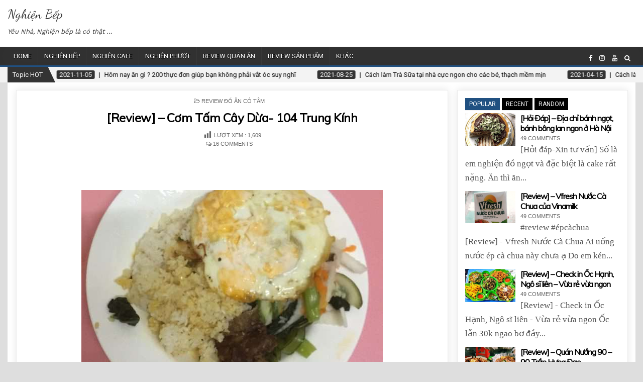

--- FILE ---
content_type: text/html; charset=UTF-8
request_url: https://nghienbep.com/review-com-tam-cay-dua-104-trung-kinh.html
body_size: 24113
content:
<!DOCTYPE html>
<html lang="en-US" prefix="og: http://ogp.me/ns#">
<head>
	
	
	<!-- Global site tag (gtag.js) - Google Analytics -->
<script async src="https://www.googletagmanager.com/gtag/js?id=UA-167084068-1"></script>
<script>
  window.dataLayer = window.dataLayer || [];
  function gtag(){dataLayer.push(arguments);}
  gtag('js', new Date());

  gtag('config', 'UA-167084068-1');
</script>

		


		<!--propellerads 
	<meta name="propeller" content="c53a2076b1925662021e75008a5d3da4"> 

	<script>(function(s,u,z,p){s.src=u,s.setAttribute('data-zone',z),p.appendChild(s);})(document.createElement('script'),'https://iclickcdn.com/tag.min.js',3985596,document.body||document.documentElement)</script> -->
	
	<!-- Global site tag (gtag.js) - Google Analytics -->

	
		<!-- FB like --> 
	
	<div id="fb-root"></div>
<script async defer crossorigin="anonymous" src="https://connect.facebook.net/vi_VN/sdk.js#xfbml=1&version=v9.0&appId=606087843271719&autoLogAppEvents=1" nonce="2fhbP7Ha"></script>

	<!-- Code prevention copy text Done code copy 
<style>
body {
-webkit-touch-callout: none;
-webkit-user-select: none;
-khtml-user-select: none;
-moz-user-select: none;
-ms-user-select: none;
user-select: none;
}
</style>

<script type="text/javascript">
//<=!=[=C=D=A=T=A=[
document.onkeypress = function(event) {
event = (event || window.event);
if (event.keyCode === 123) {
//alert('No F-12');
return false;
}
};
document.onmousedown = function(event) {
event = (event || window.event);
if (event.keyCode === 123) {
//alert('No F-keys');
return false;
}
};
document.onkeydown = function(event) {
event = (event || window.event);
if (event.keyCode === 123) {
//alert('No F-keys');
return false;
}
};

function contentprotector() {
return false;
}
function mousehandler(e) {
var myevent = (isNS) ? e : event;
var eventbutton = (isNS) ? myevent.which : myevent.button;
if ((eventbutton === 2) || (eventbutton === 3))
return false;
}
document.oncontextmenu = contentprotector;
document.onmouseup = contentprotector;
var isCtrl = false;
window.onkeyup = function(e)
{
if (e.which === 17)
isCtrl = false;
}

window.onkeydown = function(e)
{
if (e.which === 17)
isCtrl = true;
if (((e.which === 85) || (e.which === 65) || (e.which === 88) || (e.which === 67) || (e.which === 86) || (e.which === 83)) && isCtrl === true)
{
return false;
}
}
isCtrl = false;
document.ondragstart = contentprotector;
//]=]=> </script>	
-->

	
<meta charset="UTF-8">
<meta name="viewport" content="width=device-width, initial-scale=1, maximum-scale=1">
<link rel="profile" href="http://gmpg.org/xfn/11">
<link rel="pingback" href="https://nghienbep.com/xmlrpc.php">

<!-- Search Engine Optimization by Rank Math - https://s.rankmath.com/home -->
<title>[Review] - Cơm Tấm Cây Dừa- 104 Trung Kính</title>
<meta name="description" content="&lt; GÓC CỰC PHÍ MỒM&gt;"/>
<meta name="robots" content="follow, index, max-snippet:-1, max-video-preview:-1, max-image-preview:large"/>
<link rel="canonical" href="https://nghienbep.com/review-com-tam-cay-dua-104-trung-kinh.html" />
<meta property="og:locale" content="en_US">
<meta property="og:type" content="article">
<meta property="og:title" content="[Review] - Cơm Tấm Cây Dừa- 104 Trung Kính">
<meta property="og:description" content="&lt; GÓC CỰC PHÍ MỒM&gt;">
<meta property="og:url" content="https://nghienbep.com/review-com-tam-cay-dua-104-trung-kinh.html">
<meta property="og:site_name" content="Nghiện Bếp">
<meta property="article:publisher" content="https://www.facebook.com/nghienbepcom">
<meta property="article:tag" content="Cơm Tấm khu Cầu Giấy">
<meta property="article:tag" content="Góc Bóc Phốt">
<meta property="article:tag" content="Quán ăn Cầu Giấy">
<meta property="article:section" content="Review Đồ Ăn Có Tâm">
<meta property="article:published_time" content="2020-05-27T05:51:14+00:00">
<meta property="og:image" content="https://nghienbep.com/media/95760500_1592355947578534_2796141576483504128_o.jpg_nc_cat100_nc_sid07e735_nc_ohc7gtK_FOrVB4AX_Xc2As_nc_htscontent.fhan2-4.fnaoheb61353644d9309386263c1b777a555aoe5EF1CFD7-e1590558627292.jpeg">
<meta property="og:image:secure_url" content="https://nghienbep.com/media/95760500_1592355947578534_2796141576483504128_o.jpg_nc_cat100_nc_sid07e735_nc_ohc7gtK_FOrVB4AX_Xc2As_nc_htscontent.fhan2-4.fnaoheb61353644d9309386263c1b777a555aoe5EF1CFD7-e1590558627292.jpeg">
<meta property="og:image:width" content="600">
<meta property="og:image:height" content="393">
<meta property="og:image:alt" content="Cơm Tấm">
<meta property="og:image:type" content="image/jpeg">
<meta name="twitter:card" content="summary_large_image">
<meta name="twitter:title" content="[Review] - Cơm Tấm Cây Dừa- 104 Trung Kính">
<meta name="twitter:description" content="&lt; GÓC CỰC PHÍ MỒM&gt;">
<meta name="twitter:image" content="https://nghienbep.com/media/95760500_1592355947578534_2796141576483504128_o.jpg_nc_cat100_nc_sid07e735_nc_ohc7gtK_FOrVB4AX_Xc2As_nc_htscontent.fhan2-4.fnaoheb61353644d9309386263c1b777a555aoe5EF1CFD7-e1590558627292.jpeg">
<script type="application/ld+json">{"@context":"https:\/\/schema.org","@graph":[{"@type":"BlogPosting","headline":"[Review] - C\u01a1m T\u1ea5m C\u00e2y D\u1eeba- 104 Trung K\u00ednh","description":"&lt; G\u00d3C C\u1ef0C PH\u00cd M\u1ed2M&gt;","datePublished":"2020-05-27T05:51:14+00:00","dateModified":"2020-05-27T05:51:14+00:00","publisher":{"@type":"Organization","name":"NghienBep.Com","logo":{"@type":"ImageObject","url":false}},"mainEntityOfPage":{"@type":"WebPage","@id":"https:\/\/nghienbep.com\/review-com-tam-cay-dua-104-trung-kinh.html"},"author":{"@type":"Person","name":"thanhtam"},"image":{"@type":"ImageObject","url":"https:\/\/nghienbep.com\/media\/95760500_1592355947578534_2796141576483504128_o.jpg_nc_cat100_nc_sid07e735_nc_ohc7gtK_FOrVB4AX_Xc2As_nc_htscontent.fhan2-4.fnaoheb61353644d9309386263c1b777a555aoe5EF1CFD7-e1590558627292.jpeg","width":600,"height":393}}]}</script>
<!-- /Rank Math WordPress SEO plugin -->

<link rel='dns-prefetch' href='//fonts.googleapis.com' />
<link rel='dns-prefetch' href='//s.w.org' />
<link rel="alternate" type="application/rss+xml" title="Nghiện Bếp &raquo; Feed" href="https://nghienbep.com/feed" />
<link rel="alternate" type="application/rss+xml" title="Nghiện Bếp &raquo; Comments Feed" href="https://nghienbep.com/comments/feed" />
<link rel="alternate" type="application/rss+xml" title="Nghiện Bếp &raquo; [Review] &#8211; Cơm Tấm Cây Dừa- 104 Trung Kính Comments Feed" href="https://nghienbep.com/review-com-tam-cay-dua-104-trung-kinh.html/feed" />
		<script type="text/javascript">
			window._wpemojiSettings = {"baseUrl":"https:\/\/s.w.org\/images\/core\/emoji\/12.0.0-1\/72x72\/","ext":".png","svgUrl":"https:\/\/s.w.org\/images\/core\/emoji\/12.0.0-1\/svg\/","svgExt":".svg","source":{"concatemoji":"https:\/\/nghienbep.com\/wp-includes\/js\/wp-emoji-release.min.js?ver=5.4.18"}};
			/*! This file is auto-generated */
			!function(e,a,t){var n,r,o,i=a.createElement("canvas"),p=i.getContext&&i.getContext("2d");function s(e,t){var a=String.fromCharCode;p.clearRect(0,0,i.width,i.height),p.fillText(a.apply(this,e),0,0);e=i.toDataURL();return p.clearRect(0,0,i.width,i.height),p.fillText(a.apply(this,t),0,0),e===i.toDataURL()}function c(e){var t=a.createElement("script");t.src=e,t.defer=t.type="text/javascript",a.getElementsByTagName("head")[0].appendChild(t)}for(o=Array("flag","emoji"),t.supports={everything:!0,everythingExceptFlag:!0},r=0;r<o.length;r++)t.supports[o[r]]=function(e){if(!p||!p.fillText)return!1;switch(p.textBaseline="top",p.font="600 32px Arial",e){case"flag":return s([127987,65039,8205,9895,65039],[127987,65039,8203,9895,65039])?!1:!s([55356,56826,55356,56819],[55356,56826,8203,55356,56819])&&!s([55356,57332,56128,56423,56128,56418,56128,56421,56128,56430,56128,56423,56128,56447],[55356,57332,8203,56128,56423,8203,56128,56418,8203,56128,56421,8203,56128,56430,8203,56128,56423,8203,56128,56447]);case"emoji":return!s([55357,56424,55356,57342,8205,55358,56605,8205,55357,56424,55356,57340],[55357,56424,55356,57342,8203,55358,56605,8203,55357,56424,55356,57340])}return!1}(o[r]),t.supports.everything=t.supports.everything&&t.supports[o[r]],"flag"!==o[r]&&(t.supports.everythingExceptFlag=t.supports.everythingExceptFlag&&t.supports[o[r]]);t.supports.everythingExceptFlag=t.supports.everythingExceptFlag&&!t.supports.flag,t.DOMReady=!1,t.readyCallback=function(){t.DOMReady=!0},t.supports.everything||(n=function(){t.readyCallback()},a.addEventListener?(a.addEventListener("DOMContentLoaded",n,!1),e.addEventListener("load",n,!1)):(e.attachEvent("onload",n),a.attachEvent("onreadystatechange",function(){"complete"===a.readyState&&t.readyCallback()})),(n=t.source||{}).concatemoji?c(n.concatemoji):n.wpemoji&&n.twemoji&&(c(n.twemoji),c(n.wpemoji)))}(window,document,window._wpemojiSettings);
		</script>
		<style type="text/css">
img.wp-smiley,
img.emoji {
	display: inline !important;
	border: none !important;
	box-shadow: none !important;
	height: 1em !important;
	width: 1em !important;
	margin: 0 .07em !important;
	vertical-align: -0.1em !important;
	background: none !important;
	padding: 0 !important;
}
</style>
	<link rel='stylesheet' id='wprm-public-css'  href='https://nghienbep.com/wp-content/plugins/wp-recipe-maker/dist/public-modern.css?ver=7.6.0' type='text/css' media='all' />
<link rel='stylesheet' id='wp-block-library-css'  href='https://nghienbep.com/wp-includes/css/dist/block-library/style.min.css?ver=5.4.18' type='text/css' media='all' />
<link rel='stylesheet' id='wpcdt-public-css-css'  href='https://nghienbep.com/wp-content/plugins/countdown-timer-ultimate/assets/css/wpcdt-public.css?ver=2.0.3.1' type='text/css' media='all' />
<link rel='stylesheet' id='dashicons-css'  href='https://nghienbep.com/wp-includes/css/dashicons.min.css?ver=5.4.18' type='text/css' media='all' />
<link rel='stylesheet' id='post-views-counter-frontend-css'  href='https://nghienbep.com/wp-content/plugins/post-views-counter/css/frontend.css?ver=1.3.10' type='text/css' media='all' />
<link rel='stylesheet' id='ez-icomoon-css'  href='https://nghienbep.com/wp-content/plugins/easy-table-of-contents/vendor/icomoon/style.min.css?ver=2.0.17' type='text/css' media='all' />
<link rel='stylesheet' id='ez-toc-css'  href='https://nghienbep.com/wp-content/plugins/easy-table-of-contents/assets/css/screen.min.css?ver=2.0.17' type='text/css' media='all' />
<style id='ez-toc-inline-css' type='text/css'>
div#ez-toc-container p.ez-toc-title {font-size: 120%;}div#ez-toc-container p.ez-toc-title {font-weight: 500;}div#ez-toc-container ul li {font-size: 95%;}div#ez-toc-container {background: #fff;border: 1px solid #b2b2b2;width: 100%;}div#ez-toc-container p.ez-toc-title {color: #4f4f4f;}div#ez-toc-container ul.ez-toc-list a {color: #3082c9;}div#ez-toc-container ul.ez-toc-list a:hover {color: #2a6496;}div#ez-toc-container ul.ez-toc-list a:visited {color: #5c96c9;}
</style>
<link rel='stylesheet' id='coolwp-maincss-css'  href='https://nghienbep.com/wp-content/themes/tidi/style.css' type='text/css' media='all' />
<link rel='stylesheet' id='font-awesome-css'  href='https://nghienbep.com/wp-content/themes/tidi/assets/css/font-awesome.min.css' type='text/css' media='all' />
<link rel='stylesheet' id='coolwp-webfont-css'  href='//fonts.googleapis.com/css?family=Playfair+Display:400,400i,700,700i|Domine:400,700|Oswald:400,700|Poppins:400,400i,700,700i&#038;subset=vietnamese' type='text/css' media='all' />
<link rel='stylesheet' id='coolwp-customfont-css'  href='//fonts.googleapis.com/css?family=Dancing+Script:400,700|Work+Sans:400,700|Roboto:400,400i,700,700i|Muli:300,300i,400,400i|Open+Sans:400,400i,700,700i&#038;subset=vietnamese' type='text/css' media='all' />
<script type='text/javascript' src='https://nghienbep.com/wp-includes/js/jquery/jquery.js?ver=1.12.4-wp'></script>
<script type='text/javascript' src='https://nghienbep.com/wp-includes/js/jquery/jquery-migrate.min.js?ver=1.4.1'></script>
<!--[if lt IE 9]>
<script type='text/javascript' src='https://nghienbep.com/wp-content/themes/tidi/assets/js/html5shiv.min.js'></script>
<![endif]-->
<!--[if lt IE 9]>
<script type='text/javascript' src='https://nghienbep.com/wp-content/themes/tidi/assets/js/respond.min.js'></script>
<![endif]-->
<link rel='https://api.w.org/' href='https://nghienbep.com/wp-json/' />
<link rel="EditURI" type="application/rsd+xml" title="RSD" href="https://nghienbep.com/xmlrpc.php?rsd" />
<link rel="wlwmanifest" type="application/wlwmanifest+xml" href="https://nghienbep.com/wp-includes/wlwmanifest.xml" /> 
<meta name="generator" content="WordPress 5.4.18" />
<link rel='shortlink' href='https://nghienbep.com/?p=5183' />
<link rel="alternate" type="application/json+oembed" href="https://nghienbep.com/wp-json/oembed/1.0/embed?url=https%3A%2F%2Fnghienbep.com%2Freview-com-tam-cay-dua-104-trung-kinh.html" />
<link rel="alternate" type="text/xml+oembed" href="https://nghienbep.com/wp-json/oembed/1.0/embed?url=https%3A%2F%2Fnghienbep.com%2Freview-com-tam-cay-dua-104-trung-kinh.html&#038;format=xml" />
<style type="text/css"> .wprm-comment-rating svg { width: 18px !important; height: 18px !important; } img.wprm-comment-rating { width: 90px !important; height: 18px !important; } .wprm-comment-rating svg path { fill: #343434; } .wprm-comment-rating svg polygon { stroke: #343434; } .wprm-comment-ratings-container svg .wprm-star-full { fill: #343434; } .wprm-comment-ratings-container svg .wprm-star-empty { stroke: #343434; }</style><style type="text/css">.wprm-recipe-template-snippet-basic-buttons {
    font-family: inherit; /* wprm_font_family type=font */
    font-size: 0.9em; /* wprm_font_size type=font_size */
    text-align: center; /* wprm_text_align type=align */
    margin-top: 0px; /* wprm_margin_top type=size */
    margin-bottom: 10px; /* wprm_margin_bottom type=size */
}
.wprm-recipe-template-snippet-basic-buttons a  {
    margin: 5px; /* wprm_margin_button type=size */
    margin: 5px; /* wprm_margin_button type=size */
}

.wprm-recipe-template-snippet-basic-buttons a:first-child {
    margin-left: 0;
}
.wprm-recipe-template-snippet-basic-buttons a:last-child {
    margin-right: 0;
}.wprm-recipe-template-compact {
    margin: 20px auto;
    background-color: #fafafa; /* wprm_background type=color */
    font-family: -apple-system, BlinkMacSystemFont, "Segoe UI", Roboto, Oxygen-Sans, Ubuntu, Cantarell, "Helvetica Neue", sans-serif; /* wprm_main_font_family type=font */
    font-size: 0.9em; /* wprm_main_font_size type=font_size */
    line-height: 1.5em; /* wprm_main_line_height type=font_size */
    color: #333333; /* wprm_main_text type=color */
    max-width: 650px; /* wprm_max_width type=size */
}
.wprm-recipe-template-compact a {
    color: #3498db; /* wprm_link type=color */
}
.wprm-recipe-template-compact p, .wprm-recipe-template-compact li {
    font-family: -apple-system, BlinkMacSystemFont, "Segoe UI", Roboto, Oxygen-Sans, Ubuntu, Cantarell, "Helvetica Neue", sans-serif; /* wprm_main_font_family type=font */
    font-size: 1em !important;
    line-height: 1.5em !important; /* wprm_main_line_height type=font_size */
}
.wprm-recipe-template-compact li {
    margin: 0 0 0 32px !important;
    padding: 0 !important;
}
.rtl .wprm-recipe-template-compact li {
    margin: 0 32px 0 0 !important;
}
.wprm-recipe-template-compact ol, .wprm-recipe-template-compact ul {
    margin: 0 !important;
    padding: 0 !important;
}
.wprm-recipe-template-compact br {
    display: none;
}
.wprm-recipe-template-compact .wprm-recipe-name,
.wprm-recipe-template-compact .wprm-recipe-header {
    font-family: -apple-system, BlinkMacSystemFont, "Segoe UI", Roboto, Oxygen-Sans, Ubuntu, Cantarell, "Helvetica Neue", sans-serif; /* wprm_header_font_family type=font */
    color: #000000; /* wprm_header_text type=color */
    line-height: 1.3em; /* wprm_header_line_height type=font_size */
}
.wprm-recipe-template-compact h1,
.wprm-recipe-template-compact h2,
.wprm-recipe-template-compact h3,
.wprm-recipe-template-compact h4,
.wprm-recipe-template-compact h5,
.wprm-recipe-template-compact h6 {
    font-family: -apple-system, BlinkMacSystemFont, "Segoe UI", Roboto, Oxygen-Sans, Ubuntu, Cantarell, "Helvetica Neue", sans-serif; /* wprm_header_font_family type=font */
    color: #212121; /* wprm_header_text type=color */
    line-height: 1.3em; /* wprm_header_line_height type=font_size */
    margin: 0 !important;
    padding: 0 !important;
}
.wprm-recipe-template-compact .wprm-recipe-header {
    margin-top: 1.2em !important;
}
.wprm-recipe-template-compact h1 {
    font-size: 2em; /* wprm_h1_size type=font_size */
}
.wprm-recipe-template-compact h2 {
    font-size: 1.8em; /* wprm_h2_size type=font_size */
}
.wprm-recipe-template-compact h3 {
    font-size: 1.2em; /* wprm_h3_size type=font_size */
}
.wprm-recipe-template-compact h4 {
    font-size: 1em; /* wprm_h4_size type=font_size */
}
.wprm-recipe-template-compact h5 {
    font-size: 1em; /* wprm_h5_size type=font_size */
}
.wprm-recipe-template-compact h6 {
    font-size: 1em; /* wprm_h6_size type=font_size */
}.wprm-recipe-template-compact {
	border-style: solid; /* wprm_border_style type=border */
	border-width: 1px; /* wprm_border_width type=size */
	border-color: #777777; /* wprm_border type=color */
	border-radius: 0px; /* wprm_border_radius type=size */
	padding: 10px;
}.wprm-recipe-template-compact-howto {
    margin: 20px auto;
    background-color: #fafafa; /* wprm_background type=color */
    font-family: -apple-system, BlinkMacSystemFont, "Segoe UI", Roboto, Oxygen-Sans, Ubuntu, Cantarell, "Helvetica Neue", sans-serif; /* wprm_main_font_family type=font */
    font-size: 0.9em; /* wprm_main_font_size type=font_size */
    line-height: 1.5em; /* wprm_main_line_height type=font_size */
    color: #333333; /* wprm_main_text type=color */
    max-width: 650px; /* wprm_max_width type=size */
}
.wprm-recipe-template-compact-howto a {
    color: #3498db; /* wprm_link type=color */
}
.wprm-recipe-template-compact-howto p, .wprm-recipe-template-compact-howto li {
    font-family: -apple-system, BlinkMacSystemFont, "Segoe UI", Roboto, Oxygen-Sans, Ubuntu, Cantarell, "Helvetica Neue", sans-serif; /* wprm_main_font_family type=font */
    font-size: 1em !important;
    line-height: 1.5em !important; /* wprm_main_line_height type=font_size */
}
.wprm-recipe-template-compact-howto li {
    margin: 0 0 0 32px !important;
    padding: 0 !important;
}
.rtl .wprm-recipe-template-compact-howto li {
    margin: 0 32px 0 0 !important;
}
.wprm-recipe-template-compact-howto ol, .wprm-recipe-template-compact-howto ul {
    margin: 0 !important;
    padding: 0 !important;
}
.wprm-recipe-template-compact-howto br {
    display: none;
}
.wprm-recipe-template-compact-howto .wprm-recipe-name,
.wprm-recipe-template-compact-howto .wprm-recipe-header {
    font-family: -apple-system, BlinkMacSystemFont, "Segoe UI", Roboto, Oxygen-Sans, Ubuntu, Cantarell, "Helvetica Neue", sans-serif; /* wprm_header_font_family type=font */
    color: #000000; /* wprm_header_text type=color */
    line-height: 1.3em; /* wprm_header_line_height type=font_size */
}
.wprm-recipe-template-compact-howto h1,
.wprm-recipe-template-compact-howto h2,
.wprm-recipe-template-compact-howto h3,
.wprm-recipe-template-compact-howto h4,
.wprm-recipe-template-compact-howto h5,
.wprm-recipe-template-compact-howto h6 {
    font-family: -apple-system, BlinkMacSystemFont, "Segoe UI", Roboto, Oxygen-Sans, Ubuntu, Cantarell, "Helvetica Neue", sans-serif; /* wprm_header_font_family type=font */
    color: #212121; /* wprm_header_text type=color */
    line-height: 1.3em; /* wprm_header_line_height type=font_size */
    margin: 0 !important;
    padding: 0 !important;
}
.wprm-recipe-template-compact-howto .wprm-recipe-header {
    margin-top: 1.2em !important;
}
.wprm-recipe-template-compact-howto h1 {
    font-size: 2em; /* wprm_h1_size type=font_size */
}
.wprm-recipe-template-compact-howto h2 {
    font-size: 1.8em; /* wprm_h2_size type=font_size */
}
.wprm-recipe-template-compact-howto h3 {
    font-size: 1.2em; /* wprm_h3_size type=font_size */
}
.wprm-recipe-template-compact-howto h4 {
    font-size: 1em; /* wprm_h4_size type=font_size */
}
.wprm-recipe-template-compact-howto h5 {
    font-size: 1em; /* wprm_h5_size type=font_size */
}
.wprm-recipe-template-compact-howto h6 {
    font-size: 1em; /* wprm_h6_size type=font_size */
}.wprm-recipe-template-compact-howto {
	border-style: solid; /* wprm_border_style type=border */
	border-width: 1px; /* wprm_border_width type=size */
	border-color: #777777; /* wprm_border type=color */
	border-radius: 0px; /* wprm_border_radius type=size */
	padding: 10px;
}.wprm-recipe-template-chic {
    margin: 20px auto;
    background-color: #fafafa; /* wprm_background type=color */
    font-family: -apple-system, BlinkMacSystemFont, "Segoe UI", Roboto, Oxygen-Sans, Ubuntu, Cantarell, "Helvetica Neue", sans-serif; /* wprm_main_font_family type=font */
    font-size: 0.9em; /* wprm_main_font_size type=font_size */
    line-height: 1.5em; /* wprm_main_line_height type=font_size */
    color: #333333; /* wprm_main_text type=color */
    max-width: 650px; /* wprm_max_width type=size */
}
.wprm-recipe-template-chic a {
    color: #3498db; /* wprm_link type=color */
}
.wprm-recipe-template-chic p, .wprm-recipe-template-chic li {
    font-family: -apple-system, BlinkMacSystemFont, "Segoe UI", Roboto, Oxygen-Sans, Ubuntu, Cantarell, "Helvetica Neue", sans-serif; /* wprm_main_font_family type=font */
    font-size: 1em !important;
    line-height: 1.5em !important; /* wprm_main_line_height type=font_size */
}
.wprm-recipe-template-chic li {
    margin: 0 0 0 32px !important;
    padding: 0 !important;
}
.rtl .wprm-recipe-template-chic li {
    margin: 0 32px 0 0 !important;
}
.wprm-recipe-template-chic ol, .wprm-recipe-template-chic ul {
    margin: 0 !important;
    padding: 0 !important;
}
.wprm-recipe-template-chic br {
    display: none;
}
.wprm-recipe-template-chic .wprm-recipe-name,
.wprm-recipe-template-chic .wprm-recipe-header {
    font-family: -apple-system, BlinkMacSystemFont, "Segoe UI", Roboto, Oxygen-Sans, Ubuntu, Cantarell, "Helvetica Neue", sans-serif; /* wprm_header_font_family type=font */
    color: #000000; /* wprm_header_text type=color */
    line-height: 1.3em; /* wprm_header_line_height type=font_size */
}
.wprm-recipe-template-chic h1,
.wprm-recipe-template-chic h2,
.wprm-recipe-template-chic h3,
.wprm-recipe-template-chic h4,
.wprm-recipe-template-chic h5,
.wprm-recipe-template-chic h6 {
    font-family: -apple-system, BlinkMacSystemFont, "Segoe UI", Roboto, Oxygen-Sans, Ubuntu, Cantarell, "Helvetica Neue", sans-serif; /* wprm_header_font_family type=font */
    color: #212121; /* wprm_header_text type=color */
    line-height: 1.3em; /* wprm_header_line_height type=font_size */
    margin: 0 !important;
    padding: 0 !important;
}
.wprm-recipe-template-chic .wprm-recipe-header {
    margin-top: 1.2em !important;
}
.wprm-recipe-template-chic h1 {
    font-size: 2em; /* wprm_h1_size type=font_size */
}
.wprm-recipe-template-chic h2 {
    font-size: 1.8em; /* wprm_h2_size type=font_size */
}
.wprm-recipe-template-chic h3 {
    font-size: 1.2em; /* wprm_h3_size type=font_size */
}
.wprm-recipe-template-chic h4 {
    font-size: 1em; /* wprm_h4_size type=font_size */
}
.wprm-recipe-template-chic h5 {
    font-size: 1em; /* wprm_h5_size type=font_size */
}
.wprm-recipe-template-chic h6 {
    font-size: 1em; /* wprm_h6_size type=font_size */
}.wprm-recipe-template-chic {
    font-size: 1em; /* wprm_main_font_size type=font_size */
	border-style: solid; /* wprm_border_style type=border */
	border-width: 1px; /* wprm_border_width type=size */
	border-color: #E0E0E0; /* wprm_border type=color */
    padding: 10px;
    background-color: #ffffff; /* wprm_background type=color */
    max-width: 950px; /* wprm_max_width type=size */
}
.wprm-recipe-template-chic a {
    color: #5A822B; /* wprm_link type=color */
}
.wprm-recipe-template-chic .wprm-recipe-name {
    line-height: 1.3em;
    font-weight: bold;
}
.wprm-recipe-template-chic .wprm-template-chic-buttons {
	clear: both;
    font-size: 0.9em;
    text-align: center;
}
.wprm-recipe-template-chic .wprm-template-chic-buttons .wprm-recipe-icon {
    margin-right: 5px;
}
.wprm-recipe-template-chic .wprm-recipe-header {
	margin-bottom: 0.5em !important;
}
.wprm-recipe-template-chic .wprm-nutrition-label-container {
	font-size: 0.9em;
}
.wprm-recipe-template-chic .wprm-call-to-action {
	border-radius: 3px;
}</style>    <style type="text/css">
    body{font-family:"Times New Roman",Times,Baskerville,Georgia,serif;font-size:17px;font-weight:400;font-style:;line-height:1.7;}

    h1{font-size:26px;font-weight:;font-style:;}
    h2{font-size:18px;font-weight:700;font-style:;}
    h3{font-size:18px;font-weight:700;font-style:;}
    h4{font-size:18px;font-weight:;font-style:;}
    h5{font-size:15px;font-weight:;font-style:;}
    h6{font-size:15px;font-weight:;font-style:;}
    h1,h2,h3,h4,h5,h6{font-family:'Open Sans';line-height:1.5;}

    .coolwp-nav-secondary a{font-family:'Roboto';font-size:;font-weight:;font-style:;}

    .coolwp-site-title{font-family:'Dancing Script';font-size:26px;font-weight:400;font-style:;line-height:1 !important;}
    .coolwp-site-description{font-family:'Work Sans';font-size:;font-weight:;font-style:italic;line-height: !important;}

    .coolwp-nav-primary a{font-family:'Roboto';font-size:13px;font-weight:;font-style:;}

    .coolwp-trending-news{font-family:'Roboto';font-size:13px;font-weight:400;font-style:;}

    .entry-title{font-family:'Muli';font-size:24px;font-weight:700;font-style:;line-height:1.3;}

    .coolwp-posts .coolwp-posts-heading,.coolwp-sidebar-widget-areas .widget .coolwp-widget-title,.coolwp-featured-posts-area .widget .coolwp-widget-title{font-family:'Roboto';font-size:12px;font-weight:400;font-style:;line-height:1.2;}

    #coolwp-footer-blocks .widget .coolwp-widget-title{font-family:'Roboto';font-size:13px;font-weight:;font-style:;line-height:;}

    .coolwp-fp01-post .coolwp-fp01-post-title,.coolwp-fp02-post .coolwp-fp02-post-title,.coolwp-fp10-post .coolwp-fp10-post-title,.coolwp-fp11-post .coolwp-fp11-post-title,.coolwp-fp12-post .coolwp-fp12-post-title,.coolwp-fp13-post .coolwp-fp13-post-title,.coolwp-fp14-post .coolwp-fp14-post-title,.coolwp-fp15-post .coolwp-fp15-post-title,.coolwp-fp16-post .coolwp-fp16-post-title,.coolwp-carousel-title{font-family:'Muli';font-size:16px;font-weight:700;font-style:;line-height:1.3;}

    .coolwp-related-posts-wrap h4,.coolwp-fp02-posts-left .coolwp-fp02-post .coolwp-fp02-post-title,.coolwp-fp03-post .coolwp-fp03-post-title,.coolwp-fp04-post .coolwp-fp04-post-title,.coolwp-fp05-post .coolwp-fp05-post-title,.coolwp-fp06-post .coolwp-fp06-post-title,.coolwp-fp08-post .coolwp-fp08-post-title,.coolwp-fp09-post .coolwp-fp09-post-title,.coolwp-fp11-post:first-child .coolwp-fp11-post-title,.coolwp-fp12-posts-left .coolwp-fp12-post .coolwp-fp12-post-title,.coolwp-fp14-post:first-child .coolwp-fp14-post-title,.coolwp-fp15-post:first-child .coolwp-fp15-post-title,.coolwp-fp17-post .coolwp-fp17-post-title{font-family:'Muli';font-size:19px;font-weight:700;font-style:;line-height:1.3;}

    .coolwp-fp02-post-categories a,.coolwp-fp03-post-categories a,.coolwp-fp04-post-categories a,.coolwp-fp05-post-categories a,.coolwp-fp06-post-categories a,.coolwp-fp08-post-categories a,.coolwp-fp09-post-categories a,.coolwp-fp11-post-categories a,.coolwp-fp12-post-categories a,.coolwp-fp13-post-categories a,.coolwp-fp14-post-categories a,.coolwp-fp15-post-categories a,.coolwp-fp16-post-categories a,.coolwp-fp17-post-categories a{font-family:'Roboto';font-size:11px;font-weight:400;font-style:normal;}

    .coolwp-entry-meta-single,.coolwp-fp01-post-footer,.coolwp-fp02-post-footer,.coolwp-fp03-post-footer,.coolwp-fp04-post-footer,.coolwp-fp05-post-footer,.coolwp-fp06-post-footer,.coolwp-fp08-post-footer,.coolwp-fp09-post-footer,.coolwp-fp10-post-footer,.coolwp-fp11-post-footer,.coolwp-fp12-post-footer,.coolwp-fp13-post-footer,.coolwp-fp14-post-footer,.coolwp-fp15-post-footer,.coolwp-fp16-post-footer,.coolwp-fp17-post-footer{font-family:Arial,"Helvetica Neue",Helvetica,sans-serif;font-size:11px;font-weight:;font-style:;}

    .coolwp-fp02-post-read-more,.coolwp-fp03-post-read-more,.coolwp-fp04-post-read-more,.coolwp-fp05-post-read-more,.coolwp-fp06-post-read-more,.coolwp-fp08-post-read-more,.coolwp-fp11-post-read-more,.coolwp-fp12-post-read-more,.coolwp-fp13-post-read-more,.coolwp-fp14-post-read-more,.coolwp-fp15-post-read-more{font-family:'Roboto';font-size:12px;font-weight:;font-style:;}
    </style>
        <style type="text/css">
        
                    
                
                                
    
                                        
        
                    
            
        
        
    
    
        
                
        
        
        
                
            
            
                
                                
            
            </style>
    
		<style>
			#wp-admin-bar-pvc-post-views .pvc-graph-container { padding-top: 6px; padding-bottom: 6px; position: relative; display: block; height: 100%; box-sizing: border-box; }
			#wp-admin-bar-pvc-post-views .pvc-line-graph {
				display: inline-block;
				width: 1px;
				margin-right: 1px;
				background-color: #ccc;
				vertical-align: baseline;
			}
			#wp-admin-bar-pvc-post-views .pvc-line-graph:hover { background-color: #eee; }
			#wp-admin-bar-pvc-post-views .pvc-line-graph-0 { height: 1% }
			#wp-admin-bar-pvc-post-views .pvc-line-graph-1 { height: 5% }
			#wp-admin-bar-pvc-post-views .pvc-line-graph-2 { height: 10% }
			#wp-admin-bar-pvc-post-views .pvc-line-graph-3 { height: 15% }
			#wp-admin-bar-pvc-post-views .pvc-line-graph-4 { height: 20% }
			#wp-admin-bar-pvc-post-views .pvc-line-graph-5 { height: 25% }
			#wp-admin-bar-pvc-post-views .pvc-line-graph-6 { height: 30% }
			#wp-admin-bar-pvc-post-views .pvc-line-graph-7 { height: 35% }
			#wp-admin-bar-pvc-post-views .pvc-line-graph-8 { height: 40% }
			#wp-admin-bar-pvc-post-views .pvc-line-graph-9 { height: 45% }
			#wp-admin-bar-pvc-post-views .pvc-line-graph-10 { height: 50% }
			#wp-admin-bar-pvc-post-views .pvc-line-graph-11 { height: 55% }
			#wp-admin-bar-pvc-post-views .pvc-line-graph-12 { height: 60% }
			#wp-admin-bar-pvc-post-views .pvc-line-graph-13 { height: 65% }
			#wp-admin-bar-pvc-post-views .pvc-line-graph-14 { height: 70% }
			#wp-admin-bar-pvc-post-views .pvc-line-graph-15 { height: 75% }
			#wp-admin-bar-pvc-post-views .pvc-line-graph-16 { height: 80% }
			#wp-admin-bar-pvc-post-views .pvc-line-graph-17 { height: 85% }
			#wp-admin-bar-pvc-post-views .pvc-line-graph-18 { height: 90% }
			#wp-admin-bar-pvc-post-views .pvc-line-graph-19 { height: 95% }
			#wp-admin-bar-pvc-post-views .pvc-line-graph-20 { height: 100% }
		</style><link rel="icon" href="https://nghienbep.com/media/nghien-bep-ico.ico" sizes="32x32" />
<link rel="icon" href="https://nghienbep.com/media/nghien-bep-ico.ico" sizes="192x192" />
<link rel="apple-touch-icon" href="https://nghienbep.com/media/nghien-bep-ico.ico" />
<meta name="msapplication-TileImage" content="https://nghienbep.com/media/nghien-bep-ico.ico" />
		<style type="text/css" id="wp-custom-css">
			p.textbox11 {

padding: 8px; border: 2px dashed #FF4500; word-wrap: break-word;

}		</style>
		</head>

<body class="post-template-default single single-post postid-5183 single-format-standard coolwp-animated coolwp-fadein coolwp-layout-c-s2" id="coolwp-site-body" itemscope="itemscope" itemtype="http://schema.org/WebPage">
	
<div id="fb-root"></div>
<script async defer crossorigin="anonymous" src="https://connect.facebook.net/en_GB/sdk.js#xfbml=1&version=v9.0&appId=606087843271719&autoLogAppEvents=1" nonce="v6OZdGRz"></script>


<div class="coolwp-container" id="coolwp-header" itemscope="itemscope" itemtype="http://schema.org/WPHeader" role="banner">
<div class="coolwp-head-content clearfix" id="coolwp-head-content">

<div class="coolwp-outer-wrapper">


<div class="coolwp-header-inside clearfix">
<div id="coolwp-logo">
    <div class="site-branding">
   
	<div class="coolwp-site-title"><a href="https://nghienbep.com/" rel="home">Nghiện Bếp</a></div>
		
      <p class="coolwp-site-description">Yêu Nhà, Nghiện bếp là có thật &#8230;</p>
    </div>
</div><!--/#coolwp-logo -->

<div id="coolwp-header-banner">
</div><!--/#coolwp-header-banner -->
</div>

</div>

</div><!--/#coolwp-head-content -->
</div><!--/#coolwp-header -->

<div class="coolwp-container coolwp-primary-menu-container clearfix">
<div class="coolwp-primary-menu-container-inside clearfix">

<nav class="coolwp-nav-primary" id="coolwp-primary-navigation" itemscope="itemscope" itemtype="http://schema.org/SiteNavigationElement" role="navigation">
<div class="coolwp-outer-wrapper">
<div class="menu-home-container"><ul id="coolwp-menu-primary-navigation" class="coolwp-nav-primary-menu coolwp-menu-primary"><li id="menu-item-3322" class="menu-item menu-item-type-custom menu-item-object-custom menu-item-home menu-item-3322"><a href="http://nghienbep.com/">Home</a></li>
<li id="menu-item-16758" class="menu-item menu-item-type-custom menu-item-object-custom menu-item-has-children menu-item-16758"><a href="#">Nghiện Bếp</a>
<ul class="sub-menu">
	<li id="menu-item-16753" class="menu-item menu-item-type-taxonomy menu-item-object-category menu-item-16753"><a href="https://nghienbep.com/cong-thuc-nau-an">Công Thức Nấu Ăn</a></li>
	<li id="menu-item-17342" class="menu-item menu-item-type-custom menu-item-object-custom menu-item-has-children menu-item-17342"><a href="#">Công Thức Theo Món Ăn</a>
	<ul class="sub-menu">
		<li id="menu-item-17343" class="menu-item menu-item-type-custom menu-item-object-custom menu-item-17343"><a href="http://nghienbep.com/tag/mon-thit-lon">Thịt Lợn</a></li>
		<li id="menu-item-17355" class="menu-item menu-item-type-custom menu-item-object-custom menu-item-17355"><a href="http://nghienbep.com/tag/mon-bo">Thịt Bò</a></li>
		<li id="menu-item-17645" class="menu-item menu-item-type-custom menu-item-object-custom menu-item-17645"><a href="http://nghienbep.com/tag/mon-ga">Thịt Gà</a></li>
		<li id="menu-item-17344" class="menu-item menu-item-type-custom menu-item-object-custom menu-item-17344"><a href="http://nghienbep.com/tag/mon-ca">Cá</a></li>
		<li id="menu-item-17354" class="menu-item menu-item-type-custom menu-item-object-custom menu-item-17354"><a href="http://nghienbep.com/tag/mon-tom">Tôm</a></li>
	</ul>
</li>
	<li id="menu-item-16756" class="menu-item menu-item-type-taxonomy menu-item-object-category menu-item-16756"><a href="https://nghienbep.com/banh-ngot">Bánh Ngọt</a></li>
	<li id="menu-item-19238" class="menu-item menu-item-type-custom menu-item-object-custom menu-item-19238"><a href="http://nghienbep.com/do-uong">Đồ Uống</a></li>
	<li id="menu-item-16755" class="menu-item menu-item-type-taxonomy menu-item-object-category current-post-ancestor current-menu-parent current-post-parent menu-item-16755"><a href="https://nghienbep.com/review-do-an-co-tam">Review Đồ Ăn Có Tâm</a></li>
	<li id="menu-item-16761" class="menu-item menu-item-type-taxonomy menu-item-object-category menu-item-16761"><a href="https://nghienbep.com/an-gi-hom-nay">Ăn Gì Hôm Nay</a></li>
	<li id="menu-item-16763" class="menu-item menu-item-type-taxonomy menu-item-object-category menu-item-16763"><a href="https://nghienbep.com/am-thuc-sai-gon">ẨM THỰC SÀI GÒN</a></li>
</ul>
</li>
<li id="menu-item-16757" class="menu-item menu-item-type-taxonomy menu-item-object-category menu-item-16757"><a href="https://nghienbep.com/quan-cafe-song-ao">Nghiện Cafe</a></li>
<li id="menu-item-16760" class="menu-item menu-item-type-taxonomy menu-item-object-category menu-item-16760"><a href="https://nghienbep.com/nghien-phuot">Nghiện Phượt</a></li>
<li id="menu-item-19241" class="menu-item menu-item-type-taxonomy menu-item-object-category current-post-ancestor current-menu-parent current-post-parent menu-item-19241"><a href="https://nghienbep.com/review-do-an-co-tam">Review Quán Ăn</a></li>
<li id="menu-item-16759" class="menu-item menu-item-type-taxonomy menu-item-object-category menu-item-16759"><a href="https://nghienbep.com/review-san-pham">Review Sản Phẩm</a></li>
<li id="menu-item-16762" class="menu-item menu-item-type-custom menu-item-object-custom menu-item-has-children menu-item-16762"><a href="#">Khác</a>
<ul class="sub-menu">
	<li id="menu-item-16764" class="menu-item menu-item-type-taxonomy menu-item-object-category menu-item-16764"><a href="https://nghienbep.com/chia-se-tam-su">Chia Sẻ Tâm Sự</a></li>
	<li id="menu-item-16767" class="menu-item menu-item-type-taxonomy menu-item-object-category menu-item-16767"><a href="https://nghienbep.com/kinh-nghiem-meo-vat">Kinh Nghiệm &#8211; Mẹo Vặt</a></li>
	<li id="menu-item-16765" class="menu-item menu-item-type-taxonomy menu-item-object-category menu-item-16765"><a href="https://nghienbep.com/hoi-dap-am-thuc">Hỏi Đáp Ẩm Thực</a></li>
	<li id="menu-item-16766" class="menu-item menu-item-type-taxonomy menu-item-object-category menu-item-16766"><a href="https://nghienbep.com/kheo-tay-hay-lam">Khéo Tay Hay Làm</a></li>
	<li id="menu-item-16768" class="menu-item menu-item-type-taxonomy menu-item-object-category menu-item-16768"><a href="https://nghienbep.com/nghien-cay">Nghiện Cây</a></li>
	<li id="menu-item-23965" class="menu-item menu-item-type-taxonomy menu-item-object-category menu-item-23965"><a href="https://nghienbep.com/me-be">Mẹ Bé</a></li>
	<li id="menu-item-22299" class="menu-item menu-item-type-taxonomy menu-item-object-category menu-item-22299"><a href="https://nghienbep.com/ba-bau">Bà Bầu</a></li>
</ul>
</li>
</ul></div>

<div class='coolwp-top-social-icons'>
                    <a href="https://www.facebook.com/nghienbepcom/" target="_blank" class="coolwp-social-icon-facebook" title="Facebook"><i class="fa fa-facebook" aria-hidden="true"></i></a>                            <a href="#" target="_blank" class="coolwp-social-icon-instagram" title="Instagram"><i class="fa fa-instagram" aria-hidden="true"></i></a>                    <a href="#" target="_blank" class="coolwp-social-icon-youtube" title="Youtube"><i class="fa fa-youtube" aria-hidden="true"></i></a>                                                                                            <a href="#" title="Search" class="coolwp-social-search-icon" onclick="openSearch()"><i class="fa fa-search"></i></a>
</div>


</div>
</nav>

<div id="coolwp-search-overlay-wrap" class="coolwp-search-overlay">
  <span class="coolwp-search-closebtn" onclick="closeSearch()" title="Close Search">&#xD7;</span>
  <div class="coolwp-search-overlay-content">
    
<form role="search" method="get" class="coolwp-search-form" action="https://nghienbep.com/">
<label>
    <span class="screen-reader-text">Search for:</span>
    <input type="search" class="coolwp-search-field" placeholder="Search &hellip;" value="" name="s" />
</label>
<input type="submit" class="coolwp-search-submit" value="Search" />
</form>  </div>
</div>

</div>
</div>

<div class="coolwp-trending-news">
<div class="coolwp-outer-wrapper">
        <div class="coolwp-trending-news-title">Topic HOT</div>
    
    
    <div class="coolwp-marquee-wrapper">
    <div class="coolwp-trending-news-items coolwp-marquee">
                <a href="https://nghienbep.com/36-mon-an-buoi-sang.html" rel="bookmark" title="Permanent Link to Buổi sáng ăn gì ? 36 món ăn sáng ngon đơn giản dễ làm tại nhà">
        <span class="coolwp-trending-news-item-date">2022-04-20</span>
        <span class="coolwp-trending-news-item-title">Buổi sáng ăn gì ? 36 món ăn sáng ngon đơn giản dễ làm tại nhà</span>
        </a>
                <a href="https://nghienbep.com/200-thuc-don-hom-nay-an-gi.html" rel="bookmark" title="Permanent Link to Hôm nay ăn gì ? 200 thực đơn giúp bạn không phải vắt óc suy nghĩ">
        <span class="coolwp-trending-news-item-date">2021-11-05</span>
        <span class="coolwp-trending-news-item-title">Hôm nay ăn gì ? 200 thực đơn giúp bạn không phải vắt óc suy nghĩ</span>
        </a>
                <a href="https://nghienbep.com/cach-lam-tra-sua-tai-nha-cuc-ngon.html" rel="bookmark" title="Permanent Link to Cách làm Trà Sữa tại nhà cực ngon cho các bé, thạch mềm mịn">
        <span class="coolwp-trending-news-item-date">2021-08-25</span>
        <span class="coolwp-trending-news-item-title">Cách làm Trà Sữa tại nhà cực ngon cho các bé, thạch mềm mịn</span>
        </a>
                <a href="https://nghienbep.com/thit-chung-mam-tep.html" rel="bookmark" title="Permanent Link to Cách làm món THỊT CHƯNG MẮM TÉP">
        <span class="coolwp-trending-news-item-date">2021-04-15</span>
        <span class="coolwp-trending-news-item-title">Cách làm món THỊT CHƯNG MẮM TÉP</span>
        </a>
                <a href="https://nghienbep.com/thuc-don-giup-ban-giam-3-can-trong-1-thang.html" rel="bookmark" title="Permanent Link to Thực đơn giúp bạn giảm 3 cân trong 1 tháng. Hoàn toàn có thật">
        <span class="coolwp-trending-news-item-date">2020-12-30</span>
        <span class="coolwp-trending-news-item-title">Thực đơn giúp bạn giảm 3 cân trong 1 tháng. Hoàn toàn có thật</span>
        </a>
                <a href="https://nghienbep.com/quan-an-ngon-khu-tay-son-dong-da-ho-dac-di.html" rel="bookmark" title="Permanent Link to Tổng hợp 99 quán ăn ngon Khu Tây Sơn, Đống Đa, Hồ Đắc Di &#8211; Ăn Gì Hôm Nay">
        <span class="coolwp-trending-news-item-date">2020-12-27</span>
        <span class="coolwp-trending-news-item-title">Tổng hợp 99 quán ăn ngon Khu Tây Sơn, Đống Đa, Hồ Đắc Di &#8211; Ăn Gì Hôm Nay</span>
        </a>
            </div>
    </div>

    
</div>
</div>


<div class="coolwp-outer-wrapper">

<div class="coolwp-top-wrapper-outer clearfix">
<div class="coolwp-featured-posts-area coolwp-top-wrapper clearfix">



</div>
</div>

</div>

<div class="coolwp-outer-wrapper">

<div class="coolwp-container clearfix" id="coolwp-wrapper">
<div class="coolwp-content-wrapper clearfix" id="coolwp-content-wrapper">
<div class="coolwp-main-wrapper clearfix" id="coolwp-main-wrapper" itemscope="itemscope" itemtype="http://schema.org/Blog" role="main">
<div class="theiaStickySidebar">
<div class="coolwp-main-wrapper-inside clearfix">


<div class="coolwp-featured-posts-area coolwp-featured-posts-area-top clearfix">



</div>


<div class="coolwp-posts-wrapper" id="coolwp-posts-wrapper">

	
    
<article id="post-5183" class="coolwp-post-singular coolwp-box post-5183 post type-post status-publish format-standard has-post-thumbnail hentry category-review-do-an-co-tam tag-com-tam-khu-cau-giay tag-goc-boc-phot tag-quan-an-cau-giay wpcat-157-id">

    <header class="entry-header">
        <div class="coolwp-entry-meta-single coolwp-entry-meta-single-top"><span class="coolwp-entry-meta-single-cats"><i class="fa fa-folder-open-o"></i>&nbsp;<span class="screen-reader-text">Posted in </span><a href="https://nghienbep.com/review-do-an-co-tam" rel="category tag">Review Đồ Ăn Có Tâm</a></span></div>
        <h1 class="post-title entry-title"><a href="https://nghienbep.com/review-com-tam-cay-dua-104-trung-kinh.html" rel="bookmark">[Review] &#8211; Cơm Tấm Cây Dừa- 104 Trung Kính</a></h1>               <div class="coolwp-entry-meta-single">
              <div class="post-views post-5183 entry-meta">
				<span class="post-views-icon dashicons dashicons-chart-bar"></span>
				<span class="post-views-label">Lượt xem :</span>
				<span class="post-views-count">1,609</span>
			</div> <span class="coolwp-entry-meta-single-comments"><i class="fa fa-comments-o"></i>&nbsp;<a href="https://nghienbep.com/review-com-tam-cay-dua-104-trung-kinh.html#comments">16 Comments</a> </span> 
         
    </div>
     

 

    </header><!-- .entry-header --> 
<br />
	
<center><div class="fb-like" data-href="https://nghienbep.com/review-com-tam-cay-dua-104-trung-kinh.html" data-width="" data-layout="standard" data-action="like" data-size="small" data-share="true"> </div></center>

    <div class="entry-content clearfix">
                                        <a href="https://nghienbep.com/review-com-tam-cay-dua-104-trung-kinh.html" title="Permanent Link to [Review] &#8211; Cơm Tấm Cây Dừa- 104 Trung Kính"><img width="600" height="393" src="https://nghienbep.com/media/95760500_1592355947578534_2796141576483504128_o.jpg_nc_cat100_nc_sid07e735_nc_ohc7gtK_FOrVB4AX_Xc2As_nc_htscontent.fhan2-4.fnaoheb61353644d9309386263c1b777a555aoe5EF1CFD7-e1590558627292.jpeg" class="coolwp-post-thumbnail-single wp-post-image" alt="Cơm Tấm" title="[Review] - Cơm Tấm Cây Dừa- 104 Trung Kính 1"></a>
                <div class='code-block code-block-2' style='margin: 8px 0; clear: both;'>
<script async src="https://pagead2.googlesyndication.com/pagead/js/adsbygoogle.js?client=ca-pub-9957075805763287"
     crossorigin="anonymous"></script>
<!-- Under header Nghienbep -->
<ins class="adsbygoogle"
     style="display:block"
     data-ad-client="ca-pub-9957075805763287"
     data-ad-slot="9256890062"
     data-ad-format="auto"
     data-full-width-responsive="true"></ins>
<script>
     (adsbygoogle = window.adsbygoogle || []).push({});
</script></div>
<p>&lt; GÓC CỰC PHÍ MỒM&gt;</p>
<p><span class="_5mfr"><span class="_6qdm" style="height: 16px; width: 16px; font-size: 16px; background-image: url('https://static.xx.fbcdn.net/images/emoji.php/v9/t2d/1/16/1f4cd.png');">📍</span></span> Cơm Tấm Cây Dừa- 104 Trung Kính</p>
<p><span class="_5mfr"><span class="_6qdm" style="height: 16px; width: 16px; font-size: 16px; background-image: url('https://static.xx.fbcdn.net/images/emoji.php/v9/t62/1/16/1f4b8.png');">💸</span></span>51k</p>
<p>Một tối thèm <strong>cơm tấm</strong> đến sốt ruột, mà các bạn có công nhận, cơm tấm ngon là ở quả trứng lòng đào đúng không ạ?</p>
<p>Cái cảm giác chọc lòng đào của quả trứng chảy vàng ươm béo ngậy ăn cùng nước mắm tỏi ớt chua ngọt và cơm dẻo làm mình không kìm lòng nổi. Vội bốc điện thoại lên đặt ngay 1 suất <strong>Cơm Tấm Sườn Bì Trứng với giá 51 Nghìn</strong> tại quán <strong>Cơm Tấm Cây Dừa 104 Trung Kính.</strong></p>
<p>Và mọi chuyện mới chỉ bắt đầu&#8230;</p>
<p>Mình gọi <strong>Cơm Sườn Bì Trứng</strong> nhưng không hiểu do quán điếc lác hay CỐ TÌNH mà cơm KHÔNG HỀ CÓ 1 MIẾNG SƯỜN NÀO <span class="_5mfr"><span class="_6qdm" style="height: 16px; width: 16px; font-size: 16px; background-image: url('https://static.xx.fbcdn.net/images/emoji.php/v9/t4c/1/16/1f642.png');">🙂</span></span> Toàn bộ đều là thịt lợn thái mỏng dính cháy đen sì, ướp mặn chát khô khốc <span class="_47e3 _5mfr" title="Biểu tượng cảm xúc smile"><span class="_7oe" aria-hidden="true">🙂</span></span>) Quả là không thân thiện với 1 con vừa mọc răng khôn như mình.</p>
<p>Thôi chả sao!</p>
<p>Mình là đứa ăn uống dễ tính, lợn đắt thì thôi ăn tạm.</p>
<p>Nhưng đến khi mở hộp Bì ra thì ôi thôi, bì bốc lên 1 mùi chua chua kiểu thum thủm <span class="_47e3 _5mfr" title="Biểu tượng cảm xúc smilingface"><span class="_7oe" aria-hidden="true">=)</span></span>))) Mình không phải đứa không phân biệt được mùi vị để mà nói đó là mùi chua của thính. Bì vừa chua vừa dơm dớp nước kiểu sắp thiu chứ không hề khô ráo từng sợi.</p>
<p>Ừ thôi đã mất công gọi, mình ăn cơm với trứng cũng được..</p>
<p>Nhưng mọi chuyện nó đéo dừng lại ở đấy các bạn ạ. Bình thường trứng ốp ăn kèm cơm tấm sẽ là lòng đào, béo mũm thơm ngậy. Nhưng trứng của quán ĐƯỢC RÁN CHÍN <span class="_5mfr"><span class="_6qdm" style="height: 16px; width: 16px; font-size: 16px; background-image: url('https://static.xx.fbcdn.net/images/emoji.php/v9/t4c/1/16/1f642.png');">🙂</span></span> Vỡ hết lòng đỏ lòng trắng vào với nhau, chín 100% không bàn cãi.</p>
<p>Ok chắc tại chủ quán thích thế.</p>
<p>Và đã đen thì đen hẳn, mình còn phát hiện hẳn 1 con quái thú 4 chân mang tên CON DĨN chết tức tưởi trên quả trứng <span class="_5mfr"><span class="_6qdm" style="height: 16px; width: 16px; font-size: 16px; background-image: url('https://static.xx.fbcdn.net/images/emoji.php/v9/td0/1/16/1f602.png');">😂</span></span> Mình gg seach gốc lê thì biết con này hay lượn ở bãi rác với nơi có đồ thiu thối :(( Hoang mang phết. <span class="_5mfr"><span class="_6qdm" style="height: 16px; width: 16px; font-size: 16px; background-image: url('https://static.xx.fbcdn.net/images/emoji.php/v9/tc3/1/16/1f926_200d_2640.png');">🤦‍♀️</span></span></p>
<p><strong>Thôi giờ thì mình ăn cơm không <span class="_47e3 _5mfr" title="Biểu tượng cảm xúc smile"><span class="_7oe" aria-hidden="true">🙂</span></span>)</strong></p>
<p>Nhưng quán vẫn tiếp tục thách thức cơn đói trong mình, cơm tấm bình thường mình ăn ở <mark><strong>Ngõ Gạch</strong></mark> dẻo, thơm nên nghĩ ở đâu cũng vậy&#8230;</p>
<p>Nhưng KHÔNG!</p>
<p><strong>CƠM KHÔ NHAI LẠO XẠO</strong> trong mồm luôn các bạn ạ <span class="_47e3 _5mfr" title="Biểu tượng cảm xúc smilingface"><span class="_7oe" aria-hidden="true">=)</span></span>)))) Nhai được 2 miếng cơm khô khốc đau răng quá cảm tưởng như những hạt tấm khô đang quay sổ xố kiến thiết miền Bắc trong mồm mình vậy <span class="_47e3 _5mfr" title="Biểu tượng cảm xúc smilingface"><span class="_7oe" aria-hidden="true">=)</span></span>)))))</p>
<p>( Edit: nhấn mạnh là mình ăn ở NGÕ GẠCH cơm nó dẻo, và là hạt gạo tám, các bạn cmt nói cơm tấm thì gạo tấm nó khô là đúng rồi nhưng mà khô không nuốt nổi luôn đó :((, mình chỉ muốn nói vậy thôi huhu )</p>
<p>Ôi cảm tưởng không gì có thể làm khó mình được nữa&#8230;.</p>
<p><em><strong>MÌNH QUYẾT ĐỊNH ĂN RAU</strong></em></p>
<p>Mà thôi, mình sẽ không nói là rau dưa thì lợ lợ còn dưa chuột miếng nó đã thâm thâm vì bị ngâm nước quá lâu. Đành phải ngậm ngùi đổ bỏ. Tính ra thứ ngon nhất trong suất cơm tấm NĂM MỐT NGHÌN đó là 2 cọng rau cải..</p>
<p>Ngang trái vl&#8230;</p>
<p>Với cái giá 51k không phải là quá ít ỏi để mình có thể đòi hỏi 1 suất cơm ít nhất là &#8221; <em><strong>ĂN ĐƯỢC&#8221; chưa nói đến &#8221; NGON</strong></em>&#8220;. Dù mình order có hơi muộn ( khoảng 8h30), nhưng cũng không thể vì thế mà cho mình ăn cơm khô thịt cháy bì thiu được. Nhất là với 1 thương hiệu đã mở đến 3 cơ sở thì cơm này bằng với đuổi khách.</p>
<p>Mình đã cẩn thận nhắn tin hỏi shipper có mua đúng quán không, xin địa chỉ cẩn thận nên chắc không có chuyện mua nhầm quán đâu ạ.</p>
<p>Cũng xin là một đi không trở lại từnay đôi ta 2 lối đường của quán quán cứ bước đi <span class="_5mfr"><span class="_6qdm" style="height: 16px; width: 16px; font-size: 16px; background-image: url('https://static.xx.fbcdn.net/images/emoji.php/v9/t81/1/16/1f60c.png');">😌</span></span></p>
<p>Tiện các bạn cho mình xin địa chỉ cơm tấm ngon quanh khu Cầu Giấy được không ạ? Thèm quá <span class="_5mfr"><span class="_6qdm" style="height: 16px; width: 16px; font-size: 16px; background-image: url('https://static.xx.fbcdn.net/images/emoji.php/v9/t40/1/16/1f62d.png');">😭</span></span><span class="_5mfr"><span class="_6qdm" style="height: 16px; width: 16px; font-size: 16px; background-image: url('https://static.xx.fbcdn.net/images/emoji.php/v9/t81/1/16/1f60c.png');">😌</span></span></p>
<p><span class="_5afx"><span class="_58cl _5afz" aria-label="hashtag">#comtam</span></span></p>
<p><span class="_5afx"><span class="_58cl _5afz" aria-label="hashtag">#comtamcaydua</span></span></p>
<p><img class="wp_automatic_fb_img" title="[Review] - Cơm Tấm Cây Dừa- 104 Trung Kính 2" src="https://scontent.fhan2-4.fna.fbcdn.net/v/t1.0-9/95760500_1592355947578534_2796141576483504128_o.jpg?_nc_cat=100&amp;_nc_sid=07e735&amp;_nc_ohc=7gtK_FOrVB4AX_Xc2As&amp;_nc_ht=scontent.fhan2-4.fna&amp;oh=eb61353644d9309386263c1b777a555a&amp;oe=5EF1CFD7" alt="[Review] - Cơm Tấm Cây Dừa- 104 Trung Kính 1"><br />
<img class="wp_automatic_fb_img" title="[Review] - Cơm Tấm Cây Dừa- 104 Trung Kính 3" src="https://scontent.fhan2-1.fna.fbcdn.net/v/t1.0-9/96591675_1592355980911864_2348025240237375488_o.jpg?_nc_cat=102&amp;_nc_sid=07e735&amp;_nc_ohc=KBRU_2yl_QgAX8cL1my&amp;_nc_ht=scontent.fhan2-1.fna&amp;oh=ccb846891760639faec926c13bbaf202&amp;oe=5EF33496" alt="[Review] - Cơm Tấm Cây Dừa- 104 Trung Kính 2"><br />
<img class="wp_automatic_fb_img" title="[Review] - Cơm Tấm Cây Dừa- 104 Trung Kính 4" src="https://scontent.fhan2-4.fna.fbcdn.net/v/t1.0-9/95952633_1592356064245189_9103300930400419840_o.jpg?_nc_cat=104&amp;_nc_sid=07e735&amp;_nc_ohc=3nhioDYnlF8AX8-R_Pn&amp;_nc_ht=scontent.fhan2-4.fna&amp;oh=ac6a8c6f33e9f3b5821ad0a2c3cdaebc&amp;oe=5EF3021B" alt="[Review] - Cơm Tấm Cây Dừa- 104 Trung Kính 3"><br />
<img class="wp_automatic_fb_img" title="[Review] - Cơm Tấm Cây Dừa- 104 Trung Kính 5" src="https://scontent.fhan2-2.fna.fbcdn.net/v/t1.0-9/96151895_1592355847578544_4156717121990033408_n.jpg?_nc_cat=106&amp;_nc_sid=07e735&amp;_nc_ohc=6DTi3Hqzg_sAX9egnAJ&amp;_nc_ht=scontent.fhan2-2.fna&amp;oh=7abfefb630f6df6b30fc7c24552fcad0&amp;oe=5EF52DDC" alt="[Review] - Cơm Tấm Cây Dừa- 104 Trung Kính 4"><br />
<img class="wp_automatic_fb_img" title="[Review] - Cơm Tấm Cây Dừa- 104 Trung Kính 6" src="https://scontent.fhan2-2.fna.fbcdn.net/v/t1.0-9/96398403_1592355824245213_4500923055291236352_o.jpg?_nc_cat=111&amp;_nc_sid=07e735&amp;_nc_ohc=v5WpiYwyZ4kAX_1HBuN&amp;_nc_ht=scontent.fhan2-2.fna&amp;oh=616a5d8b16b27bcb38dd3041fc1166b3&amp;oe=5EF16A71" alt="[Review] - Cơm Tấm Cây Dừa- 104 Trung Kính 5"></p>
<div class='code-block code-block-1' style='margin: 8px auto; text-align: center; display: block; clear: both;'>
<script async src="https://pagead2.googlesyndication.com/pagead/js/adsbygoogle.js?client=ca-pub-9957075805763287"
     crossorigin="anonymous"></script>
<!-- Under header Nghienbep -->
<ins class="adsbygoogle"
     style="display:block"
     data-ad-client="ca-pub-9957075805763287"
     data-ad-slot="9256890062"
     data-ad-format="auto"
     data-full-width-responsive="true"></ins>
<script>
     (adsbygoogle = window.adsbygoogle || []).push({});
</script>
</div>
<!-- AI CONTENT END 2 -->
    </div><!-- .entry-content -->

<br />
<div class="fb-like" data-href="https://nghienbep.com/review-com-tam-cay-dua-104-trung-kinh.html" data-width="" data-layout="standard" data-action="like" data-size="small" data-share="true"></div>
    
    <footer class="entry-footer">

        <div class="coolwp-share-buttons clearfix"><span class="coolwp-share-text">Share: </span><a class="coolwp-share-buttons-twitter" href="https://twitter.com/intent/tweet?text=%5BReview%5D+%26%238211%3B+C%C6%A1m+T%E1%BA%A5m+C%C3%A2y+D%E1%BB%ABa-+104+Trung+K%C3%ADnh&#038;url=https%3A%2F%2Fnghienbep.com%2Freview-com-tam-cay-dua-104-trung-kinh.html&#038;via=ThemesDNA" target="_blank" rel="nofollow" title="Tweet This!"><i class="fa fa-twitter"></i></a><a class="coolwp-share-buttons-facebook" href="https://www.facebook.com/sharer.php?u=https%3A%2F%2Fnghienbep.com%2Freview-com-tam-cay-dua-104-trung-kinh.html" target="_blank" rel="nofollow" title="Share this on Facebook"><i class="fa fa-facebook"></i></a><a class="coolwp-share-buttons-gplus" href="https://plus.google.com/share?url=https%3A%2F%2Fnghienbep.com%2Freview-com-tam-cay-dua-104-trung-kinh.html" target="_blank" rel="nofollow" title="Share this on Google+"><i class="fa fa-google-plus"></i></a><a class="coolwp-share-buttons-pinterest" href="https://pinterest.com/pin/create/button/?url=https%3A%2F%2Fnghienbep.com%2Freview-com-tam-cay-dua-104-trung-kinh.html&#038;media=https://nghienbep.com/media/95760500_1592355947578534_2796141576483504128_o.jpg_nc_cat100_nc_sid07e735_nc_ohc7gtK_FOrVB4AX_Xc2As_nc_htscontent.fhan2-4.fnaoheb61353644d9309386263c1b777a555aoe5EF1CFD7-e1590558627292.jpeg&#038;description=%5BReview%5D+%26%238211%3B+C%C6%A1m+T%E1%BA%A5m+C%C3%A2y+D%E1%BB%ABa-+104+Trung+K%C3%ADnh" target="_blank" rel="nofollow" title="Share this on Pinterest"><i class="fa fa-pinterest"></i></a><a class="coolwp-share-buttons-reddit" href="http://www.reddit.com/submit?url=https%3A%2F%2Fnghienbep.com%2Freview-com-tam-cay-dua-104-trung-kinh.html&#038;title=%5BReview%5D+%26%238211%3B+C%C6%A1m+T%E1%BA%A5m+C%C3%A2y+D%E1%BB%ABa-+104+Trung+K%C3%ADnh" target="_blank" rel="nofollow" title="Share this on Reddit"><i class="fa fa-reddit"></i></a><a class="coolwp-share-buttons-digg" href="http://digg.com/submit?url=https%3A%2F%2Fnghienbep.com%2Freview-com-tam-cay-dua-104-trung-kinh.html&#038;title=%5BReview%5D+%26%238211%3B+C%C6%A1m+T%E1%BA%A5m+C%C3%A2y+D%E1%BB%ABa-+104+Trung+K%C3%ADnh" target="_blank" rel="nofollow" title="Share this on Digg"><i class="fa fa-digg"></i></a><a class="coolwp-share-buttons-linkedin" href="http://www.linkedin.com/shareArticle?mini=true&#038;title=%5BReview%5D+%26%238211%3B+C%C6%A1m+T%E1%BA%A5m+C%C3%A2y+D%E1%BB%ABa-+104+Trung+K%C3%ADnh&#038;url=https%3A%2F%2Fnghienbep.com%2Freview-com-tam-cay-dua-104-trung-kinh.html" target="_blank" rel="nofollow" title="Share this on Linkedin"><i class="fa fa-linkedin"></i></a></div>        <span class="coolwp-tags-links"><i class="fa fa-tags" aria-hidden="true"></i><b>Tagged:</b><i>&nbsp&nbsp <a href="https://nghienbep.com/tag/com-tam-khu-cau-giay" rel="tag">Cơm Tấm khu Cầu Giấy</a>, <a href="https://nghienbep.com/tag/goc-boc-phot" rel="tag">Góc Bóc Phốt</a>, <a href="https://nghienbep.com/tag/quan-an-cau-giay" rel="tag">Quán ăn Cầu Giấy</a></i></span>    </footer><!-- .entry-footer -->
    

    
    <div class="coolwp-related-posts-wrap" id="coolwp-related-posts-wrap">
        <h4>Bài viết liên quan</h4>
        <ul class="coolwp-related-posts-list">
        
            <li class="coolwp-related-post-item">
                                    <div class="coolwp-related-posts-image"><a class="coolwp-related-post-item-title" href="https://nghienbep.com/review-bun-rieu-long-bien-ngo-154-ngoc-lam.html" title="Permanent Link to [Review] &#8211; BÚN RIÊU LONG BIÊN, Ngõ 154 Ngọc Lâm"><img width="600" height="408" src="https://nghienbep.com/media/Review-BÚN-RIÊU-LONG-BIÊN-Ngõ-154-Ngọc-Lâm-1-e1612712830300.jpg" class="coolwp-related-post-item-thumbnail wp-post-image" alt="[Review] - BÚN RIÊU LONG BIÊN, Ngõ 154 Ngọc Lâm 11" title="[Review] - BÚN RIÊU LONG BIÊN, Ngõ 154 Ngọc Lâm 12"></a></div>
                                <div><a class="coolwp-related-post-item-title" href="https://nghienbep.com/review-bun-rieu-long-bien-ngo-154-ngoc-lam.html" title="Permanent Link to [Review] &#8211; BÚN RIÊU LONG BIÊN, Ngõ 154 Ngọc Lâm">[Review] &#8211; BÚN RIÊU LONG BIÊN, Ngõ 154 Ngọc Lâm</a></div>
            </li>

        
            <li class="coolwp-related-post-item">
                                    <div class="coolwp-related-posts-image"><a class="coolwp-related-post-item-title" href="https://nghienbep.com/review-bun-ca-ba-tam-80-lang-ha.html" title="Permanent Link to [Review] &#8211; Bún Cá Bà Tâm &#8211; 80 Láng Hạ"><img width="600" height="337" src="https://nghienbep.com/media/Review-Bún-Cá-Bà-Tâm-80-Láng-Hạ.jpg" class="coolwp-related-post-item-thumbnail wp-post-image" alt="[Review] - Bún Cá Bà Tâm - 80 Láng Hạ 12" title="[Review] - Bún Cá Bà Tâm - 80 Láng Hạ 13"></a></div>
                                <div><a class="coolwp-related-post-item-title" href="https://nghienbep.com/review-bun-ca-ba-tam-80-lang-ha.html" title="Permanent Link to [Review] &#8211; Bún Cá Bà Tâm &#8211; 80 Láng Hạ">[Review] &#8211; Bún Cá Bà Tâm &#8211; 80 Láng Hạ</a></div>
            </li>

        
            <li class="coolwp-related-post-item">
                                    <div class="coolwp-related-posts-image"><a class="coolwp-related-post-item-title" href="https://nghienbep.com/review-bun-rie%cc%82u-cha%cc%89-co%cc%82m-11-hang-ba%cc%a3c-q-hoan-kie%cc%82m-ha-no%cc%a3%cc%82i.html" title="Permanent Link to [Review] &#8211; BÚN RIÊU + CHẢ CỐM, 11 Hàng Bạc, Q.Hoàn Kiếm, Hà Nội"><img width="600" height="402" src="https://nghienbep.com/media/BÚN-RIÊU-CHẢ-CỐM.jpg" class="coolwp-related-post-item-thumbnail wp-post-image" alt="[Review] - BÚN RIÊU + CHẢ CỐM, 11 Hàng Bạc, Q.Hoàn Kiếm, Hà Nội 13" title="[Review] - BÚN RIÊU + CHẢ CỐM, 11 Hàng Bạc, Q.Hoàn Kiếm, Hà Nội 14"></a></div>
                                <div><a class="coolwp-related-post-item-title" href="https://nghienbep.com/review-bun-rie%cc%82u-cha%cc%89-co%cc%82m-11-hang-ba%cc%a3c-q-hoan-kie%cc%82m-ha-no%cc%a3%cc%82i.html" title="Permanent Link to [Review] &#8211; BÚN RIÊU + CHẢ CỐM, 11 Hàng Bạc, Q.Hoàn Kiếm, Hà Nội">[Review] &#8211; BÚN RIÊU + CHẢ CỐM, 11 Hàng Bạc, Q.Hoàn Kiếm, Hà Nội</a></div>
            </li>

        
            <li class="coolwp-related-post-item">
                                    <div class="coolwp-related-posts-image"><a class="coolwp-related-post-item-title" href="https://nghienbep.com/review-lotteria-huynh-thuc-khang.html" title="Permanent Link to [Review] &#8211; Lotteria Huỳnh Thúc Kháng, Chấm bao nhiêu cho điểm dịch vụ ?"><img width="600" height="370" src="https://nghienbep.com/media/mot-cua-hang-lotteria-.jpg" class="coolwp-related-post-item-thumbnail wp-post-image" alt="[Review] - Lotteria Huỳnh Thúc Kháng, Chấm bao nhiêu cho điểm dịch vụ ? 14" title="[Review] - Lotteria Huỳnh Thúc Kháng, Chấm bao nhiêu cho điểm dịch vụ ? 15"></a></div>
                                <div><a class="coolwp-related-post-item-title" href="https://nghienbep.com/review-lotteria-huynh-thuc-khang.html" title="Permanent Link to [Review] &#8211; Lotteria Huỳnh Thúc Kháng, Chấm bao nhiêu cho điểm dịch vụ ?">[Review] &#8211; Lotteria Huỳnh Thúc Kháng, Chấm bao nhiêu cho điểm dịch vụ ?</a></div>
            </li>

            </ul>
</div>

</article>	
	
    <div class="coolwp-featured-posts-area clearfix">
        </div>

    
<div id="comments" class="comments-area coolwp-box">

    	<div id="respond" class="comment-respond">
		<h3 id="reply-title" class="comment-reply-title">Leave a Reply <small><a rel="nofollow" id="cancel-comment-reply-link" href="/review-com-tam-cay-dua-104-trung-kinh.html#respond" style="display:none;">Cancel reply</a></small></h3><form action="https://nghienbep.com/wp-comments-post.php" method="post" id="commentform" class="comment-form" novalidate><p class="comment-notes"><span id="email-notes">Your email address will not be published.</span> Required fields are marked <span class="required">*</span></p><div class="comment-form-wprm-rating" style="display: none">
	<label for="wprm-comment-rating-1382349693">Recipe Rating</label>	<span class="wprm-rating-stars">
		<fieldset class="wprm-comment-ratings-container" data-original-rating="0" data-current-rating="0">
			<legend>Recipe Rating</legend>
			<input aria-label="Don&#039;t rate this recipe" name="wprm-comment-rating" value="0" type="radio" onclick="WPRecipeMaker.rating.onClick(this)" style="margin-left: -18px !important; width: 18px !important; height: 18px !important;" checked="checked"><span aria-hidden="true" style="width: 90px !important; height: 18px !important;"><svg xmlns="http://www.w3.org/2000/svg" xmlns:xlink="http://www.w3.org/1999/xlink" x="0px" y="0px" width="80px" height="16px" viewBox="0 0 120 24">
  <defs>
    <polygon class="wprm-star-empty" id="wprm-star-empty-0" fill="none" stroke="#343434" stroke-width="2" stroke-linecap="square" stroke-miterlimit="10" points="12,2.6 15,9 21.4,9 16.7,13.9 18.6,21.4 12,17.6 5.4,21.4 7.3,13.9 2.6,9 9,9" stroke-linejoin="miter"/>
  </defs>
	<use xlink:href="#wprm-star-empty-0" x="0" y="0" />
	<use xlink:href="#wprm-star-empty-0" x="24" y="0" />
	<use xlink:href="#wprm-star-empty-0" x="48" y="0" />
	<use xlink:href="#wprm-star-empty-0" x="72" y="0" />
	<use xlink:href="#wprm-star-empty-0" x="96" y="0" />
</svg></span><br><input aria-label="Rate this recipe 1 out of 5 stars" name="wprm-comment-rating" value="1" type="radio" onclick="WPRecipeMaker.rating.onClick(this)" style="width: 18px !important; height: 18px !important;"><span aria-hidden="true" style="width: 90px !important; height: 18px !important;"><svg xmlns="http://www.w3.org/2000/svg" xmlns:xlink="http://www.w3.org/1999/xlink" x="0px" y="0px" width="80px" height="16px" viewBox="0 0 120 24">
  <defs>
	<polygon class="wprm-star-empty" id="wprm-star-empty-1" fill="none" stroke="#343434" stroke-width="2" stroke-linecap="square" stroke-miterlimit="10" points="12,2.6 15,9 21.4,9 16.7,13.9 18.6,21.4 12,17.6 5.4,21.4 7.3,13.9 2.6,9 9,9" stroke-linejoin="miter"/>
	<path class="wprm-star-full" id="wprm-star-full-1" fill="#343434" d="M12.712,1.942l2.969,6.015l6.638,0.965c0.651,0.095,0.911,0.895,0.44,1.354l-4.804,4.682l1.134,6.612c0.111,0.649-0.57,1.143-1.152,0.837L12,19.286l-5.938,3.122C5.48,22.714,4.799,22.219,4.91,21.57l1.134-6.612l-4.804-4.682c-0.471-0.459-0.211-1.26,0.44-1.354l6.638-0.965l2.969-6.015C11.579,1.352,12.421,1.352,12.712,1.942z"/>
  </defs>
	<use xlink:href="#wprm-star-full-1" x="0" y="0" />
	<use xlink:href="#wprm-star-empty-1" x="24" y="0" />
	<use xlink:href="#wprm-star-empty-1" x="48" y="0" />
	<use xlink:href="#wprm-star-empty-1" x="72" y="0" />
	<use xlink:href="#wprm-star-empty-1" x="96" y="0" />
</svg></span><br><input aria-label="Rate this recipe 2 out of 5 stars" name="wprm-comment-rating" value="2" type="radio" onclick="WPRecipeMaker.rating.onClick(this)" style="width: 18px !important; height: 18px !important;"><span aria-hidden="true" style="width: 90px !important; height: 18px !important;"><svg xmlns="http://www.w3.org/2000/svg" xmlns:xlink="http://www.w3.org/1999/xlink" x="0px" y="0px" width="80px" height="16px" viewBox="0 0 120 24">
  <defs>
	<polygon class="wprm-star-empty" id="wprm-star-empty-2" fill="none" stroke="#343434" stroke-width="2" stroke-linecap="square" stroke-miterlimit="10" points="12,2.6 15,9 21.4,9 16.7,13.9 18.6,21.4 12,17.6 5.4,21.4 7.3,13.9 2.6,9 9,9" stroke-linejoin="miter"/>
	<path class="wprm-star-full" id="wprm-star-full-2" fill="#343434" d="M12.712,1.942l2.969,6.015l6.638,0.965c0.651,0.095,0.911,0.895,0.44,1.354l-4.804,4.682l1.134,6.612c0.111,0.649-0.57,1.143-1.152,0.837L12,19.286l-5.938,3.122C5.48,22.714,4.799,22.219,4.91,21.57l1.134-6.612l-4.804-4.682c-0.471-0.459-0.211-1.26,0.44-1.354l6.638-0.965l2.969-6.015C11.579,1.352,12.421,1.352,12.712,1.942z"/>
  </defs>
	<use xlink:href="#wprm-star-full-2" x="0" y="0" />
	<use xlink:href="#wprm-star-full-2" x="24" y="0" />
	<use xlink:href="#wprm-star-empty-2" x="48" y="0" />
	<use xlink:href="#wprm-star-empty-2" x="72" y="0" />
	<use xlink:href="#wprm-star-empty-2" x="96" y="0" />
</svg></span><br><input aria-label="Rate this recipe 3 out of 5 stars" name="wprm-comment-rating" value="3" type="radio" onclick="WPRecipeMaker.rating.onClick(this)" style="width: 18px !important; height: 18px !important;"><span aria-hidden="true" style="width: 90px !important; height: 18px !important;"><svg xmlns="http://www.w3.org/2000/svg" xmlns:xlink="http://www.w3.org/1999/xlink" x="0px" y="0px" width="80px" height="16px" viewBox="0 0 120 24">
  <defs>
	<polygon class="wprm-star-empty" id="wprm-star-empty-3" fill="none" stroke="#343434" stroke-width="2" stroke-linecap="square" stroke-miterlimit="10" points="12,2.6 15,9 21.4,9 16.7,13.9 18.6,21.4 12,17.6 5.4,21.4 7.3,13.9 2.6,9 9,9" stroke-linejoin="miter"/>
	<path class="wprm-star-full" id="wprm-star-full-3" fill="#343434" d="M12.712,1.942l2.969,6.015l6.638,0.965c0.651,0.095,0.911,0.895,0.44,1.354l-4.804,4.682l1.134,6.612c0.111,0.649-0.57,1.143-1.152,0.837L12,19.286l-5.938,3.122C5.48,22.714,4.799,22.219,4.91,21.57l1.134-6.612l-4.804-4.682c-0.471-0.459-0.211-1.26,0.44-1.354l6.638-0.965l2.969-6.015C11.579,1.352,12.421,1.352,12.712,1.942z"/>
  </defs>
	<use xlink:href="#wprm-star-full-3" x="0" y="0" />
	<use xlink:href="#wprm-star-full-3" x="24" y="0" />
	<use xlink:href="#wprm-star-full-3" x="48" y="0" />
	<use xlink:href="#wprm-star-empty-3" x="72" y="0" />
	<use xlink:href="#wprm-star-empty-3" x="96" y="0" />
</svg></span><br><input aria-label="Rate this recipe 4 out of 5 stars" name="wprm-comment-rating" value="4" type="radio" onclick="WPRecipeMaker.rating.onClick(this)" style="width: 18px !important; height: 18px !important;"><span aria-hidden="true" style="width: 90px !important; height: 18px !important;"><svg xmlns="http://www.w3.org/2000/svg" xmlns:xlink="http://www.w3.org/1999/xlink" x="0px" y="0px" width="80px" height="16px" viewBox="0 0 120 24">
  <defs>
	<polygon class="wprm-star-empty" id="wprm-star-empty-4" fill="none" stroke="#343434" stroke-width="2" stroke-linecap="square" stroke-miterlimit="10" points="12,2.6 15,9 21.4,9 16.7,13.9 18.6,21.4 12,17.6 5.4,21.4 7.3,13.9 2.6,9 9,9" stroke-linejoin="miter"/>
	<path class="wprm-star-full" id="wprm-star-full-4" fill="#343434" d="M12.712,1.942l2.969,6.015l6.638,0.965c0.651,0.095,0.911,0.895,0.44,1.354l-4.804,4.682l1.134,6.612c0.111,0.649-0.57,1.143-1.152,0.837L12,19.286l-5.938,3.122C5.48,22.714,4.799,22.219,4.91,21.57l1.134-6.612l-4.804-4.682c-0.471-0.459-0.211-1.26,0.44-1.354l6.638-0.965l2.969-6.015C11.579,1.352,12.421,1.352,12.712,1.942z"/>
  </defs>
	<use xlink:href="#wprm-star-full-4" x="0" y="0" />
	<use xlink:href="#wprm-star-full-4" x="24" y="0" />
	<use xlink:href="#wprm-star-full-4" x="48" y="0" />
	<use xlink:href="#wprm-star-full-4" x="72" y="0" />
	<use xlink:href="#wprm-star-empty-4" x="96" y="0" />
</svg></span><br><input aria-label="Rate this recipe 5 out of 5 stars" name="wprm-comment-rating" value="5" type="radio" onclick="WPRecipeMaker.rating.onClick(this)" id="wprm-comment-rating-1382349693" style="width: 18px !important; height: 18px !important;"><span aria-hidden="true" style="width: 90px !important; height: 18px !important;"><svg xmlns="http://www.w3.org/2000/svg" xmlns:xlink="http://www.w3.org/1999/xlink" x="0px" y="0px" width="80px" height="16px" viewBox="0 0 120 24">
  <defs>
	<path class="wprm-star-full" id="wprm-star-full-5" fill="#343434" d="M12.712,1.942l2.969,6.015l6.638,0.965c0.651,0.095,0.911,0.895,0.44,1.354l-4.804,4.682l1.134,6.612c0.111,0.649-0.57,1.143-1.152,0.837L12,19.286l-5.938,3.122C5.48,22.714,4.799,22.219,4.91,21.57l1.134-6.612l-4.804-4.682c-0.471-0.459-0.211-1.26,0.44-1.354l6.638-0.965l2.969-6.015C11.579,1.352,12.421,1.352,12.712,1.942z"/>
  </defs>
	<use xlink:href="#wprm-star-full-5" x="0" y="0" />
	<use xlink:href="#wprm-star-full-5" x="24" y="0" />
	<use xlink:href="#wprm-star-full-5" x="48" y="0" />
	<use xlink:href="#wprm-star-full-5" x="72" y="0" />
	<use xlink:href="#wprm-star-full-5" x="96" y="0" />
</svg></span>		</fieldset>
	</span>
</div>
<p class="comment-form-comment"><label for="comment">Comment</label> <textarea id="comment" name="comment" cols="45" rows="8" maxlength="65525" required="required"></textarea></p><p class="comment-form-author"><label for="author">Name <span class="required">*</span></label> <input id="author" name="author" type="text" value="" size="30" maxlength="245" required='required' /></p>
<p class="comment-form-email"><label for="email">Email <span class="required">*</span></label> <input id="email" name="email" type="email" value="" size="30" maxlength="100" aria-describedby="email-notes" required='required' /></p>
<p class="comment-form-url"><label for="url">Website</label> <input id="url" name="url" type="url" value="" size="30" maxlength="200" /></p>
<p class="comment-form-cookies-consent"><input id="wp-comment-cookies-consent" name="wp-comment-cookies-consent" type="checkbox" value="yes" /> <label for="wp-comment-cookies-consent">Save my name, email, and website in this browser for the next time I comment.</label></p>
<div class="anr_captcha_field"><div id="anr_captcha_field_1" class="anr_captcha_field_div"></div></div><p class="form-submit"><input name="submit" type="submit" id="submit" class="submit" value="Post Comment" /> <input type='hidden' name='comment_post_ID' value='5183' id='comment_post_ID' />
<input type='hidden' name='comment_parent' id='comment_parent' value='0' />
</p></form>	</div><!-- #respond -->
	
</div><!-- #comments -->	
	
<div class="clear"></div>

</div><!--/#coolwp-posts-wrapper -->


<div class='coolwp-featured-posts-area coolwp-featured-posts-area-bottom clearfix'>

<div id="coolwp-featured-posts-widget-two-id-3" class="coolwp-main-widget widget coolwp-box coolwp-featured-posts-widget-two"><h2 class="coolwp-widget-title"><span>Món Hè</span></h2>
        <div class="coolwp-fp02-posts">

                
        
        <div class="coolwp-fp02-posts-left">        <div class="coolwp-fp02-post">
            <div class="coolwp-fp02-post-thumbnail">
                            <a href="https://nghienbep.com/8-cong-thuc-pha-tra-hoa-qua-cuc-ngon-tai-nha-meo-mix-hoa-qua.html" title="Permanent Link to 8 Công thức pha Trà Hoa Quả cực ngon tại nhà &#8211; mẹo mix hoa quả"><img width="600" height="327" src="https://nghienbep.com/media/trà-dâu-tay-e1649826190161.jpg" class="coolwp-fp02-post-img wp-post-image" alt="8 Công thức pha Trà Hoa Quả cực ngon tại nhà - mẹo mix hoa quả 15" title="8 Công thức pha Trà Hoa Quả cực ngon tại nhà &#8211; mẹo mix hoa quả"></a>
                        </div>
            <div class="coolwp-fp02-post-details">
                                                <h3 class="coolwp-fp02-post-title"><a href="https://nghienbep.com/8-cong-thuc-pha-tra-hoa-qua-cuc-ngon-tai-nha-meo-mix-hoa-qua.html" rel="bookmark" title="Permanent Link to 8 Công thức pha Trà Hoa Quả cực ngon tại nhà &#8211; mẹo mix hoa quả">8 Công thức pha Trà Hoa Quả cực ngon tại nhà &#8211; mẹo mix hoa quả</a></h3>
            <div class="coolwp-fp02-post-footer">
                                                </div>
                                                            </div>
        </div>
        </div>
        
        
        <div class="coolwp-fp02-posts-right">        <div class="coolwp-fp02-post">
            <div class="coolwp-fp02-post-thumbnail">
                            <a href="https://nghienbep.com/28-loai-thuc-uong-giai-nhiet-va-tang-suc-de-khang-mua-he.html" title="Permanent Link to 28 LOẠI THỨC UỐNG GIẢI NHIỆT VÀ TĂNG SỨC ĐỀ KHÁNG MÙA HÈ ! Soda, sinh tố, nước ép và sữa hạt"><img width="599" height="398" src="https://nghienbep.com/media/sữa-bí-đỏ-e1649730810111.jpg" class="coolwp-fp02-post-img wp-post-image" alt="28 LOẠI THỨC UỐNG GIẢI NHIỆT VÀ TĂNG SỨC ĐỀ KHÁNG MÙA HÈ ! Soda, sinh tố, nước ép và sữa hạt 16" title="28 LOẠI THỨC UỐNG GIẢI NHIỆT VÀ TĂNG SỨC ĐỀ KHÁNG MÙA HÈ ! Soda, sinh tố, nước ép và sữa hạt"></a>
                        </div>
            <div class="coolwp-fp02-post-details">
                        <h3 class="coolwp-fp02-post-title"><a href="https://nghienbep.com/28-loai-thuc-uong-giai-nhiet-va-tang-suc-de-khang-mua-he.html" rel="bookmark" title="Permanent Link to 28 LOẠI THỨC UỐNG GIẢI NHIỆT VÀ TĂNG SỨC ĐỀ KHÁNG MÙA HÈ ! Soda, sinh tố, nước ép và sữa hạt">28 LOẠI THỨC UỐNG GIẢI NHIỆT VÀ TĂNG SỨC ĐỀ KHÁNG MÙA HÈ ! Soda, sinh tố, nước ép và sữa hạt</a></h3>
            <div class="coolwp-fp02-post-footer">
                                                </div>
                        </div>
        </div>
        
        
        
                <div class="coolwp-fp02-post">
            <div class="coolwp-fp02-post-thumbnail">
                            <a href="https://nghienbep.com/cach-lam-thach-nhan-dua-tuoi.html" title="Permanent Link to Cách làm Thạch Nhãn Dừa Tươi &#8211; Bí quyết làm thạch nhãn cực ngon"><img width="599" height="367" src="https://nghienbep.com/media/làm-thạch-dừa-nhãn-5-e1629274973656.jpg" class="coolwp-fp02-post-img wp-post-image" alt="Cách làm Thạch Nhãn Dừa Tươi - Bí quyết làm thạch nhãn cực ngon 17" title="Cách làm Thạch Nhãn Dừa Tươi &#8211; Bí quyết làm thạch nhãn cực ngon"></a>
                        </div>
            <div class="coolwp-fp02-post-details">
                        <h3 class="coolwp-fp02-post-title"><a href="https://nghienbep.com/cach-lam-thach-nhan-dua-tuoi.html" rel="bookmark" title="Permanent Link to Cách làm Thạch Nhãn Dừa Tươi &#8211; Bí quyết làm thạch nhãn cực ngon">Cách làm Thạch Nhãn Dừa Tươi &#8211; Bí quyết làm thạch nhãn cực ngon</a></h3>
            <div class="coolwp-fp02-post-footer">
                                                </div>
                        </div>
        </div>
        
        
        
                <div class="coolwp-fp02-post">
            <div class="coolwp-fp02-post-thumbnail">
                            <a href="https://nghienbep.com/cach-lam-pho-cuon-tai-nha.html" title="Permanent Link to Cách làm Phở Cuốn tại nhà siêu ngon siêu đơn giản"><img width="600" height="458" src="https://nghienbep.com/media/Cách-làm-Phở-Cuốn-5.jpg" class="coolwp-fp02-post-img wp-post-image" alt="Cách làm Phở Cuốn tại nhà siêu ngon siêu đơn giản 18" title="Cách làm Phở Cuốn tại nhà siêu ngon siêu đơn giản"></a>
                        </div>
            <div class="coolwp-fp02-post-details">
                        <h3 class="coolwp-fp02-post-title"><a href="https://nghienbep.com/cach-lam-pho-cuon-tai-nha.html" rel="bookmark" title="Permanent Link to Cách làm Phở Cuốn tại nhà siêu ngon siêu đơn giản">Cách làm Phở Cuốn tại nhà siêu ngon siêu đơn giản</a></h3>
            <div class="coolwp-fp02-post-footer">
                                                </div>
                        </div>
        </div>
        
        
        
                <div class="coolwp-fp02-post">
            <div class="coolwp-fp02-post-thumbnail">
                            <a href="https://nghienbep.com/cach-lam-chanh-muoi-tai-nha.html" title="Permanent Link to Cách Làm chanh muối tại nhà uống quanh năm"><img width="528" height="315" src="https://nghienbep.com/media/chanh-ngam-duoc-e1624937514352.jpg" class="coolwp-fp02-post-img wp-post-image" alt="Cách Làm chanh muối tại nhà uống quanh năm 19" title="Cách Làm chanh muối tại nhà uống quanh năm"></a>
                        </div>
            <div class="coolwp-fp02-post-details">
                        <h3 class="coolwp-fp02-post-title"><a href="https://nghienbep.com/cach-lam-chanh-muoi-tai-nha.html" rel="bookmark" title="Permanent Link to Cách Làm chanh muối tại nhà uống quanh năm">Cách Làm chanh muối tại nhà uống quanh năm</a></h3>
            <div class="coolwp-fp02-post-footer">
                                                </div>
                        </div>
        </div>
        
        
        
                <div class="coolwp-fp02-post">
            <div class="coolwp-fp02-post-thumbnail">
                            <a href="https://nghienbep.com/cong-thuc-mon-sua-chua-up-nguoc.html" title="Permanent Link to Công thức món SỮA CHUA ÚP NGƯỢC, ngon mịn tại nhà"><img width="540" height="400" src="https://nghienbep.com/media/Công-thức-món-SỮA-CHUA-ÚP-NGƯỢC-1-e1622903775734.jpg" class="coolwp-fp02-post-img wp-post-image" alt="Công thức món SỮA CHUA ÚP NGƯỢC, ngon mịn tại nhà 20" title="Công thức món SỮA CHUA ÚP NGƯỢC, ngon mịn tại nhà"></a>
                        </div>
            <div class="coolwp-fp02-post-details">
                        <h3 class="coolwp-fp02-post-title"><a href="https://nghienbep.com/cong-thuc-mon-sua-chua-up-nguoc.html" rel="bookmark" title="Permanent Link to Công thức món SỮA CHUA ÚP NGƯỢC, ngon mịn tại nhà">Công thức món SỮA CHUA ÚP NGƯỢC, ngon mịn tại nhà</a></h3>
            <div class="coolwp-fp02-post-footer">
                                                </div>
                        </div>
        </div>
        
        
        
                <div class="coolwp-fp02-post">
            <div class="coolwp-fp02-post-thumbnail">
                            <a href="https://nghienbep.com/cach-lam-kem-sua-chua-chuoi-mit.html" title="Permanent Link to Cách làm Kem Sữa Chua Chuối Mít ngon mát cực đỉnh"><img width="600" height="409" src="https://nghienbep.com/media/Cách-làm-Kem-Sữa-Chua-Chuối-Mít-3-e1622642003534.jpg" class="coolwp-fp02-post-img wp-post-image" alt="Cách làm Kem Sữa Chua Chuối Mít ngon mát cực đỉnh 21" title="Cách làm Kem Sữa Chua Chuối Mít ngon mát cực đỉnh"></a>
                        </div>
            <div class="coolwp-fp02-post-details">
                        <h3 class="coolwp-fp02-post-title"><a href="https://nghienbep.com/cach-lam-kem-sua-chua-chuoi-mit.html" rel="bookmark" title="Permanent Link to Cách làm Kem Sữa Chua Chuối Mít ngon mát cực đỉnh">Cách làm Kem Sữa Chua Chuối Mít ngon mát cực đỉnh</a></h3>
            <div class="coolwp-fp02-post-footer">
                                                </div>
                        </div>
        </div>
        </div>
                </div>

        </div><div id="coolwp-featured-posts-widget-two-id-2" class="coolwp-main-widget widget coolwp-box coolwp-featured-posts-widget-two"><h2 class="coolwp-widget-title"><span>Ăn Gì Hôm Nay</span></h2>
        <div class="coolwp-fp02-posts">

                
        
        <div class="coolwp-fp02-posts-left">        <div class="coolwp-fp02-post">
            <div class="coolwp-fp02-post-thumbnail">
                            <a href="https://nghienbep.com/tong-hop-20-quan-chan-ga-nuong-ngon-ha-noi.html" title="Permanent Link to Tổng hợp 20 Quán Chân Gà Nướng ngon Hà Nội"><img width="600" height="368" src="https://nghienbep.com/media/Tổng-hợp-20-Quán-Chân-Gà-Nướng-ngon-Hà-Nội-3-e1664270501300.jpg" class="coolwp-fp02-post-img wp-post-image" alt="Tổng hợp 20 Quán Chân Gà Nướng ngon Hà Nội 22" title="Tổng hợp 20 Quán Chân Gà Nướng ngon Hà Nội"></a>
                        </div>
            <div class="coolwp-fp02-post-details">
                        <div class="coolwp-fp02-post-categories"><span class="screen-reader-text">Posted in </span><a href="https://nghienbep.com/an-gi-hom-nay" rel="category tag">Ăn Gì Hôm Nay</a></div>                        <h3 class="coolwp-fp02-post-title"><a href="https://nghienbep.com/tong-hop-20-quan-chan-ga-nuong-ngon-ha-noi.html" rel="bookmark" title="Permanent Link to Tổng hợp 20 Quán Chân Gà Nướng ngon Hà Nội">Tổng hợp 20 Quán Chân Gà Nướng ngon Hà Nội</a></h3>
            <div class="coolwp-fp02-post-footer">
                                    <span class="coolwp-fp02-post-meta coolwp-fp02-post-comment"><a href="https://nghienbep.com/tong-hop-20-quan-chan-ga-nuong-ngon-ha-noi.html#respond">0 Comments</a></span>            </div>
                        <div class="coolwp-fp02-post-snippet">NGHIỆN ĂN CHÂN GÀ/CÁNH GÀ NƯỚNG THÌ SAVE NGAY LIST NÀY NHA 1. Cánh gà nướng - 468 Xã Đàn, Đống Đa 2. Chân cánh...</div>                                    </div>
        </div>
        </div>
        
        
        <div class="coolwp-fp02-posts-right">        <div class="coolwp-fp02-post">
            <div class="coolwp-fp02-post-thumbnail">
                            <a href="https://nghienbep.com/buffet-nuong-chua-lang-119k-ng-quan-nuong-chua-lang.html" title="Permanent Link to BUFFET NƯỚNG Chùa Láng 119K/NG &#8211; Quán nướng Chùa Láng"><img width="600" height="348" src="https://nghienbep.com/media/quan-nướng-chùa-láng3-e1664270364748.jpg" class="coolwp-fp02-post-img wp-post-image" alt="BUFFET NƯỚNG Chùa Láng 119K/NG - Quán nướng Chùa Láng 23" title="BUFFET NƯỚNG Chùa Láng 119K/NG &#8211; Quán nướng Chùa Láng"></a>
                        </div>
            <div class="coolwp-fp02-post-details">
                        <h3 class="coolwp-fp02-post-title"><a href="https://nghienbep.com/buffet-nuong-chua-lang-119k-ng-quan-nuong-chua-lang.html" rel="bookmark" title="Permanent Link to BUFFET NƯỚNG Chùa Láng 119K/NG &#8211; Quán nướng Chùa Láng">BUFFET NƯỚNG Chùa Láng 119K/NG &#8211; Quán nướng Chùa Láng</a></h3>
            <div class="coolwp-fp02-post-footer">
                                    <span class="coolwp-fp02-post-meta coolwp-fp02-post-comment"><a href="https://nghienbep.com/buffet-nuong-chua-lang-119k-ng-quan-nuong-chua-lang.html#respond">0 Comments</a></span>            </div>
                        </div>
        </div>
        
        
        
                <div class="coolwp-fp02-post">
            <div class="coolwp-fp02-post-thumbnail">
                            <a href="https://nghienbep.com/goc-da-lat-21-ngu-xa-lau-bo-ba-toa-da-lat-ngay-giua-ha-noi.html" title="Permanent Link to Góc Đà Lạt &#8211; 21 Ngũ Xã &#8211; LẨU BÒ BA TOA ĐÀ LẠT NGAY GIỮA HÀ NỘI"><img width="600" height="390" src="https://nghienbep.com/media/Góc-Đà-Lạt-21-Ngũ-Xã-LẨU-BÒ-BA-TOA-ĐÀ-LẠT-NGAY-GIỮA-HÀ-NỘI-e1664270027194.jpg" class="coolwp-fp02-post-img wp-post-image" alt="Góc Đà Lạt - 21 Ngũ Xã - LẨU BÒ BA TOA ĐÀ LẠT NGAY GIỮA HÀ NỘI 24" title="Góc Đà Lạt &#8211; 21 Ngũ Xã &#8211; LẨU BÒ BA TOA ĐÀ LẠT NGAY GIỮA HÀ NỘI"></a>
                        </div>
            <div class="coolwp-fp02-post-details">
                        <h3 class="coolwp-fp02-post-title"><a href="https://nghienbep.com/goc-da-lat-21-ngu-xa-lau-bo-ba-toa-da-lat-ngay-giua-ha-noi.html" rel="bookmark" title="Permanent Link to Góc Đà Lạt &#8211; 21 Ngũ Xã &#8211; LẨU BÒ BA TOA ĐÀ LẠT NGAY GIỮA HÀ NỘI">Góc Đà Lạt &#8211; 21 Ngũ Xã &#8211; LẨU BÒ BA TOA ĐÀ LẠT NGAY GIỮA HÀ NỘI</a></h3>
            <div class="coolwp-fp02-post-footer">
                                    <span class="coolwp-fp02-post-meta coolwp-fp02-post-comment"><a href="https://nghienbep.com/goc-da-lat-21-ngu-xa-lau-bo-ba-toa-da-lat-ngay-giua-ha-noi.html#respond">0 Comments</a></span>            </div>
                        </div>
        </div>
        
        
        
                <div class="coolwp-fp02-post">
            <div class="coolwp-fp02-post-thumbnail">
                            <a href="https://nghienbep.com/review-goc-che-dookki-tai-ha-noi-dookki-royal-city.html" title="Permanent Link to Review &#8211; Góc chê Dookki tại Hà nội, Dookki Royal City"><img width="600" height="406" src="https://nghienbep.com/media/Review-Góc-chê-Dookki-tại-Hà-nội-Dookki-Royal-City.jpg" class="coolwp-fp02-post-img wp-post-image" alt="Review - Góc chê Dookki tại Hà nội, Dookki Royal City 25" title="Review &#8211; Góc chê Dookki tại Hà nội, Dookki Royal City"></a>
                        </div>
            <div class="coolwp-fp02-post-details">
                        <h3 class="coolwp-fp02-post-title"><a href="https://nghienbep.com/review-goc-che-dookki-tai-ha-noi-dookki-royal-city.html" rel="bookmark" title="Permanent Link to Review &#8211; Góc chê Dookki tại Hà nội, Dookki Royal City">Review &#8211; Góc chê Dookki tại Hà nội, Dookki Royal City</a></h3>
            <div class="coolwp-fp02-post-footer">
                                    <span class="coolwp-fp02-post-meta coolwp-fp02-post-comment"><a href="https://nghienbep.com/review-goc-che-dookki-tai-ha-noi-dookki-royal-city.html#respond">0 Comments</a></span>            </div>
                        </div>
        </div>
        
        
        
                <div class="coolwp-fp02-post">
            <div class="coolwp-fp02-post-thumbnail">
                            <a href="https://nghienbep.com/200-thuc-don-hom-nay-an-gi.html" title="Permanent Link to Hôm nay ăn gì ? 200 thực đơn giúp bạn không phải vắt óc suy nghĩ"><img width="600" height="387" src="https://nghienbep.com/media/Canh-sườn-nấu-rau-củ-thập-cẩm-e1639410065979.jpg" class="coolwp-fp02-post-img wp-post-image" alt="Hôm nay ăn gì ? 200 thực đơn giúp bạn không phải vắt óc suy nghĩ 26" title="Hôm nay ăn gì ? 200 thực đơn giúp bạn không phải vắt óc suy nghĩ"></a>
                        </div>
            <div class="coolwp-fp02-post-details">
                        <h3 class="coolwp-fp02-post-title"><a href="https://nghienbep.com/200-thuc-don-hom-nay-an-gi.html" rel="bookmark" title="Permanent Link to Hôm nay ăn gì ? 200 thực đơn giúp bạn không phải vắt óc suy nghĩ">Hôm nay ăn gì ? 200 thực đơn giúp bạn không phải vắt óc suy nghĩ</a></h3>
            <div class="coolwp-fp02-post-footer">
                                    <span class="coolwp-fp02-post-meta coolwp-fp02-post-comment"><a href="https://nghienbep.com/200-thuc-don-hom-nay-an-gi.html#respond">0 Comments</a></span>            </div>
                        </div>
        </div>
        
        
        
                <div class="coolwp-fp02-post">
            <div class="coolwp-fp02-post-thumbnail">
                            <a href="https://nghienbep.com/review-meat-plus-trung-yen.html" title="Permanent Link to Review &#8211; Meat Plus Trung Yên, Buffet nướng Cầu Giấy ngon chất lượng"><img width="600" height="452" src="https://nghienbep.com/media/m5.jpg" class="coolwp-fp02-post-img wp-post-image" alt="Review - Meat Plus Trung Yên, Buffet nướng Cầu Giấy ngon chất lượng 27" title="Review &#8211; Meat Plus Trung Yên, Buffet nướng Cầu Giấy ngon chất lượng"></a>
                        </div>
            <div class="coolwp-fp02-post-details">
                        <h3 class="coolwp-fp02-post-title"><a href="https://nghienbep.com/review-meat-plus-trung-yen.html" rel="bookmark" title="Permanent Link to Review &#8211; Meat Plus Trung Yên, Buffet nướng Cầu Giấy ngon chất lượng">Review &#8211; Meat Plus Trung Yên, Buffet nướng Cầu Giấy ngon chất lượng</a></h3>
            <div class="coolwp-fp02-post-footer">
                                    <span class="coolwp-fp02-post-meta coolwp-fp02-post-comment"><a href="https://nghienbep.com/review-meat-plus-trung-yen.html#respond">0 Comments</a></span>            </div>
                        </div>
        </div>
        
        
        
                <div class="coolwp-fp02-post">
            <div class="coolwp-fp02-post-thumbnail">
                            <a href="https://nghienbep.com/bo-nam-nuong-chao-sot-nhung-quan-298-tay-son.html" title="Permanent Link to [Review] &#8211; Bò nầm nướng chảo sốt &#8211; Nhúng Quán , ngõ 298 Tây Sơn"><img width="600" height="428" src="https://nghienbep.com/media/Bò-nầm-nướng-chảo-sốt-Nhúng-Quán-1-e1620889150261.jpg" class="coolwp-fp02-post-img wp-post-image" alt="[Review] - Bò nầm nướng chảo sốt - Nhúng Quán , ngõ 298 Tây Sơn 28" title="[Review] &#8211; Bò nầm nướng chảo sốt &#8211; Nhúng Quán , ngõ 298 Tây Sơn"></a>
                        </div>
            <div class="coolwp-fp02-post-details">
                        <h3 class="coolwp-fp02-post-title"><a href="https://nghienbep.com/bo-nam-nuong-chao-sot-nhung-quan-298-tay-son.html" rel="bookmark" title="Permanent Link to [Review] &#8211; Bò nầm nướng chảo sốt &#8211; Nhúng Quán , ngõ 298 Tây Sơn">[Review] &#8211; Bò nầm nướng chảo sốt &#8211; Nhúng Quán , ngõ 298 Tây Sơn</a></h3>
            <div class="coolwp-fp02-post-footer">
                                    <span class="coolwp-fp02-post-meta coolwp-fp02-post-comment"><a href="https://nghienbep.com/bo-nam-nuong-chao-sot-nhung-quan-298-tay-son.html#respond">0 Comments</a></span>            </div>
                        </div>
        </div>
        </div>
                </div>

        </div>

</div>


</div>
</div>
</div><!-- /#coolwp-main-wrapper -->





<div class="coolwp-sidebar-two-wrapper coolwp-sidebar-widget-areas clearfix" id="coolwp-sidebar-two-wrapper" itemscope="itemscope" itemtype="http://schema.org/WPSideBar" role="complementary">
<div class="theiaStickySidebar">
<div class="coolwp-sidebar-two-wrapper-inside clearfix">

<div id="coolwp-tabbed-widget-id-3" class="coolwp-side-widget widget coolwp-box coolwp-tabbed-widget">

<div class='coolwp-tabbed-wrapper'>

<ul class='coolwp-tabbed-names'>
<li><a href='#coolwp-tabbed-content-1'>Popular</a></li><li><a href='#coolwp-tabbed-content-2'>Recent</a></li><li><a href='#coolwp-tabbed-content-3'>Random</a></li></ul>

<div class='coolwp-tabbed-content' id='coolwp-tabbed-content-1'>

        <div class="coolwp-fp01-posts">
                <div class="coolwp-fp01-post">
                        <div class="coolwp-fp01-post-thumbnail">
                            <a href="https://nghienbep.com/hoi-dap-dia-chi-banh-ngot-banh-bong-lan-ngon-o-ha-noi.html" title="Permanent Link to [Hỏi Đáp] &#8211; Địa chỉ bánh ngọt, bánh bông lan ngon ở Hà Nội"><img width="700" height="455" src="https://nghienbep.com/media/60801036_1198047603707263_6763822868355612672_n.jpg_nc_cat105_nc_sidca434c_nc_ohcLk_IzYxkqNgAX_9qxcZ_nc_htscontent.fhan2-4.fnaoh274293351f71f8ae22fba776b3deb87eoe5EED977C-e1590341694751.jpeg" class="coolwp-fp01-post-img wp-post-image" alt="[Hỏi Đáp] - Địa chỉ bánh ngọt, bánh bông lan ngon ở Hà Nội 29" title="[Hỏi Đáp] &#8211; Địa chỉ bánh ngọt, bánh bông lan ngon ở Hà Nội"></a>
                        </div>
                        <div class="coolwp-fp01-post-title"><a href="https://nghienbep.com/hoi-dap-dia-chi-banh-ngot-banh-bong-lan-ngon-o-ha-noi.html" rel="bookmark" title="Permanent Link to [Hỏi Đáp] &#8211; Địa chỉ bánh ngọt, bánh bông lan ngon ở Hà Nội">[Hỏi Đáp] &#8211; Địa chỉ bánh ngọt, bánh bông lan ngon ở Hà Nội</a></div>
            <div class="coolwp-fp01-post-footer">
                                    <span class="coolwp-fp01-post-meta coolwp-fp01-post-comment"><a href="https://nghienbep.com/hoi-dap-dia-chi-banh-ngot-banh-bong-lan-ngon-o-ha-noi.html#comments">49 Comments</a></span>            </div>
            <div class="coolwp-fp01-post-snippet">[Hỏi đáp-Xin tư vấn] Số là em nghiện đồ ngọt và đặc biệt là cake rất nặng. Ăn thì ăn...</div>        </div>
                <div class="coolwp-fp01-post">
                        <div class="coolwp-fp01-post-thumbnail">
                            <a href="https://nghienbep.com/review-vfresh-nuoc-ca-chua-cua-vinamilk.html" title="Permanent Link to [Review] &#8211; Vfresh Nước Cà Chua của Vinamilk"><img width="600" height="382" src="https://nghienbep.com/media/Vfresh-Nước-Cà-Chua-của-Vinamilk.jpg" class="coolwp-fp01-post-img wp-post-image" alt="[Review] - Vfresh Nước Cà Chua của Vinamilk 30" title="[Review] &#8211; Vfresh Nước Cà Chua của Vinamilk"></a>
                        </div>
                        <div class="coolwp-fp01-post-title"><a href="https://nghienbep.com/review-vfresh-nuoc-ca-chua-cua-vinamilk.html" rel="bookmark" title="Permanent Link to [Review] &#8211; Vfresh Nước Cà Chua của Vinamilk">[Review] &#8211; Vfresh Nước Cà Chua của Vinamilk</a></div>
            <div class="coolwp-fp01-post-footer">
                                    <span class="coolwp-fp01-post-meta coolwp-fp01-post-comment"><a href="https://nghienbep.com/review-vfresh-nuoc-ca-chua-cua-vinamilk.html#comments">49 Comments</a></span>            </div>
            <div class="coolwp-fp01-post-snippet">#review #épcàchua [Review] - Vfresh Nước Cà Chua Ai uống nước ép cà chua này chưa ạ Do em kén...</div>        </div>
                <div class="coolwp-fp01-post">
                        <div class="coolwp-fp01-post-thumbnail">
                            <a href="https://nghienbep.com/review-check-in-oc-hanh-ngo-si-lien.html" title="Permanent Link to [Review] &#8211; Check in Ốc Hạnh, Ngô sĩ liên &#8211; Vừa rẻ vừa ngon"><img width="600" height="393" src="https://nghienbep.com/media/Quán-Ốc-Ngon-khu-Bách-Kinh-Xây-107-E4-Lê-Thanh-Nghị.jpg" class="coolwp-fp01-post-img wp-post-image" alt="[Review] - Check in Ốc Hạnh, Ngô sĩ liên - Vừa rẻ vừa ngon 31" title="[Review] &#8211; Check in Ốc Hạnh, Ngô sĩ liên &#8211; Vừa rẻ vừa ngon"></a>
                        </div>
                        <div class="coolwp-fp01-post-title"><a href="https://nghienbep.com/review-check-in-oc-hanh-ngo-si-lien.html" rel="bookmark" title="Permanent Link to [Review] &#8211; Check in Ốc Hạnh, Ngô sĩ liên &#8211; Vừa rẻ vừa ngon">[Review] &#8211; Check in Ốc Hạnh, Ngô sĩ liên &#8211; Vừa rẻ vừa ngon</a></div>
            <div class="coolwp-fp01-post-footer">
                                    <span class="coolwp-fp01-post-meta coolwp-fp01-post-comment"><a href="https://nghienbep.com/review-check-in-oc-hanh-ngo-si-lien.html#comments">49 Comments</a></span>            </div>
            <div class="coolwp-fp01-post-snippet">[Review] - Check in Ốc Hạnh, Ngô sĩ liên - Vừa rẻ vừa ngon Ốc lẫn 30k ngao bơ đầy...</div>        </div>
                <div class="coolwp-fp01-post">
                        <div class="coolwp-fp01-post-thumbnail">
                            <a href="https://nghienbep.com/review-quan-nuong-90-90-tran-hung-dao.html" title="Permanent Link to [Review] &#8211; Quán Nướng 90 &#8211; 90 Trần Hưng Đạo"><img width="600" height="374" src="https://nghienbep.com/media/Quán-Nướng-90-90-Trần-Hưng-Đạo.jpg" class="coolwp-fp01-post-img wp-post-image" alt="[Review] - Quán Nướng 90 - 90 Trần Hưng Đạo 32" title="[Review] &#8211; Quán Nướng 90 &#8211; 90 Trần Hưng Đạo"></a>
                        </div>
                        <div class="coolwp-fp01-post-title"><a href="https://nghienbep.com/review-quan-nuong-90-90-tran-hung-dao.html" rel="bookmark" title="Permanent Link to [Review] &#8211; Quán Nướng 90 &#8211; 90 Trần Hưng Đạo">[Review] &#8211; Quán Nướng 90 &#8211; 90 Trần Hưng Đạo</a></div>
            <div class="coolwp-fp01-post-footer">
                                    <span class="coolwp-fp01-post-meta coolwp-fp01-post-comment"><a href="https://nghienbep.com/review-quan-nuong-90-90-tran-hung-dao.html#comments">49 Comments</a></span>            </div>
            <div class="coolwp-fp01-post-snippet">[GÓC KIỂM CHỨNG] [Review] - Quán Nướng 90 - 90 Trần Hưng Đạo Ngày trước mình hay ăn nướng trên...</div>        </div>
                <div class="coolwp-fp01-post">
                        <div class="coolwp-fp01-post-thumbnail">
                            <a href="https://nghienbep.com/review-food-tour-hai-phong-chua-toi-500k.html" title="Permanent Link to [Review] &#8211; Food Tour Hải Phỏng chưa tới 500k"><img width="597" height="383" src="https://nghienbep.com/media/Food-Tour-Hải-Phỏng-chưa-tới-500k.jpg" class="coolwp-fp01-post-img wp-post-image" alt="[Review] - Food Tour Hải Phỏng chưa tới 500k 33" title="[Review] &#8211; Food Tour Hải Phỏng chưa tới 500k"></a>
                        </div>
                        <div class="coolwp-fp01-post-title"><a href="https://nghienbep.com/review-food-tour-hai-phong-chua-toi-500k.html" rel="bookmark" title="Permanent Link to [Review] &#8211; Food Tour Hải Phỏng chưa tới 500k">[Review] &#8211; Food Tour Hải Phỏng chưa tới 500k</a></div>
            <div class="coolwp-fp01-post-footer">
                                    <span class="coolwp-fp01-post-meta coolwp-fp01-post-comment"><a href="https://nghienbep.com/review-food-tour-hai-phong-chua-toi-500k.html#comments">49 Comments</a></span>            </div>
            <div class="coolwp-fp01-post-snippet">‼️‼️‼️𝗙𝗼𝗼𝗱 𝗧𝗼𝘂𝗿 𝗛𝗮̉𝗶 𝗣𝗵𝗼̀𝗻𝗴 𝗮̆𝗻 𝗻𝗼 𝘁𝗵𝗮̉ 𝗴𝗮 𝗰𝗵𝘂̛𝗮 𝘁𝗼̛́𝗶 𝟱𝟬𝟬𝗸 😲😲😲 Đã tàu ngầm trong hội 1 thời gian...</div>        </div>
                <div class="coolwp-fp01-post">
                        <div class="coolwp-fp01-post-thumbnail">
                            <a href="https://nghienbep.com/cach-lam-mon-hotdog-theo-kieu-han-quoc.html" title="Permanent Link to Cách làm món hotdog theo kiểu Hàn Quốc"><img width="600" height="403" src="https://nghienbep.com/media/Cách-làm-món-hotdog-theo-kiểu-Hàn-Quốc.jpg" class="coolwp-fp01-post-img wp-post-image" alt="Cách làm món hotdog theo kiểu Hàn Quốc 34" title="Cách làm món hotdog theo kiểu Hàn Quốc"></a>
                        </div>
                        <div class="coolwp-fp01-post-title"><a href="https://nghienbep.com/cach-lam-mon-hotdog-theo-kieu-han-quoc.html" rel="bookmark" title="Permanent Link to Cách làm món hotdog theo kiểu Hàn Quốc">Cách làm món hotdog theo kiểu Hàn Quốc</a></div>
            <div class="coolwp-fp01-post-footer">
                                    <span class="coolwp-fp01-post-meta coolwp-fp01-post-comment"><a href="https://nghienbep.com/cach-lam-mon-hotdog-theo-kieu-han-quoc.html#comments">48 Comments</a></span>            </div>
            <div class="coolwp-fp01-post-snippet">Phụ nữ không phải sinh ra đã tự có lòng yêu thích nấu nướng &amp; cũng chẳng phải ai là...</div>        </div>
                </div>

        </div>

<div class='coolwp-tabbed-content' id='coolwp-tabbed-content-2'>

        <div class="coolwp-fp01-posts">
                <div class="coolwp-fp01-post">
                        <div class="coolwp-fp01-post-thumbnail">
                            <a href="https://nghienbep.com/cach-lam-top-mo-chien-gion-cuc-ngon-cong-thuc-lam-tai-nha.html" title="Permanent Link to Cách làm Top mỡ chiên giòn cực ngon &#8211; Công thức làm tại nhà"><img width="600" height="800" src="https://nghienbep.com/media/463277502_8622218397898029_1957573524458811808_n.jpg" class="coolwp-fp01-post-img wp-post-image" alt="Cách làm Top mỡ chiên giòn cực ngon - Công thức làm tại nhà 35" title="Cách làm Top mỡ chiên giòn cực ngon &#8211; Công thức làm tại nhà"></a>
                        </div>
                        <div class="coolwp-fp01-post-title"><a href="https://nghienbep.com/cach-lam-top-mo-chien-gion-cuc-ngon-cong-thuc-lam-tai-nha.html" rel="bookmark" title="Permanent Link to Cách làm Top mỡ chiên giòn cực ngon &#8211; Công thức làm tại nhà">Cách làm Top mỡ chiên giòn cực ngon &#8211; Công thức làm tại nhà</a></div>
            <div class="coolwp-fp01-post-footer">
                                    <span class="coolwp-fp01-post-meta coolwp-fp01-post-comment"><a href="https://nghienbep.com/cach-lam-top-mo-chien-gion-cuc-ngon-cong-thuc-lam-tai-nha.html#respond">0 Comments</a></span>            </div>
            <div class="coolwp-fp01-post-snippet">Cách làm Top mỡ chiên giòn cực ngon - Công thức làm tại nhà &nbsp; Chỉ vì tiếc 30k tiền...</div>        </div>
                <div class="coolwp-fp01-post">
                        <div class="coolwp-fp01-post-thumbnail">
                            <a href="https://nghienbep.com/2-cong-thuc-suon-nuong-sieu-don-gian-ma-sieu-ngon.html" title="Permanent Link to 2 CÔNG THỨC SƯỜN NƯỚNG SIÊU ĐƠN GIẢN MÀ SIÊU NGON"><img width="600" height="338" src="https://nghienbep.com/media/cach-uop-suon-nuong-thumnail.jpg" class="coolwp-fp01-post-img wp-post-image" alt="2 CÔNG THỨC SƯỜN NƯỚNG SIÊU ĐƠN GIẢN MÀ SIÊU NGON 36" title="2 CÔNG THỨC SƯỜN NƯỚNG SIÊU ĐƠN GIẢN MÀ SIÊU NGON" srcset="https://nghienbep.com/media/cach-uop-suon-nuong-thumnail.jpg 600w, https://nghienbep.com/media/cach-uop-suon-nuong-thumnail-480x270.jpg 480w" sizes="(max-width: 600px) 100vw, 600px"></a>
                        </div>
                        <div class="coolwp-fp01-post-title"><a href="https://nghienbep.com/2-cong-thuc-suon-nuong-sieu-don-gian-ma-sieu-ngon.html" rel="bookmark" title="Permanent Link to 2 CÔNG THỨC SƯỜN NƯỚNG SIÊU ĐƠN GIẢN MÀ SIÊU NGON">2 CÔNG THỨC SƯỜN NƯỚNG SIÊU ĐƠN GIẢN MÀ SIÊU NGON</a></div>
            <div class="coolwp-fp01-post-footer">
                                    <span class="coolwp-fp01-post-meta coolwp-fp01-post-comment"><a href="https://nghienbep.com/2-cong-thuc-suon-nuong-sieu-don-gian-ma-sieu-ngon.html#respond">0 Comments</a></span>            </div>
            <div class="coolwp-fp01-post-snippet">Lại là em, thích những điều đơn giản đây ạ!!! Nhưng mà vẫn phải ngonnn. 1. Sườn nướng BBQ 800g...</div>        </div>
                <div class="coolwp-fp01-post">
                        <div class="coolwp-fp01-post-thumbnail">
                            <a href="https://nghienbep.com/cach-lam-banh-ran-vung-cuc-ngon-cong-thuc-chuan.html" title="Permanent Link to Cách làm Bánh Rán Vừng cực ngon công thức chuẩn"><img width="600" height="383" src="https://nghienbep.com/media/399753367_2695729593909856_3148202960978430608_n.jpg" class="coolwp-fp01-post-img wp-post-image" alt="Cách làm Bánh Rán Vừng cực ngon công thức chuẩn 37" title="Cách làm Bánh Rán Vừng cực ngon công thức chuẩn"></a>
                        </div>
                        <div class="coolwp-fp01-post-title"><a href="https://nghienbep.com/cach-lam-banh-ran-vung-cuc-ngon-cong-thuc-chuan.html" rel="bookmark" title="Permanent Link to Cách làm Bánh Rán Vừng cực ngon công thức chuẩn">Cách làm Bánh Rán Vừng cực ngon công thức chuẩn</a></div>
            <div class="coolwp-fp01-post-footer">
                                    <span class="coolwp-fp01-post-meta coolwp-fp01-post-comment"><a href="https://nghienbep.com/cach-lam-banh-ran-vung-cuc-ngon-cong-thuc-chuan.html#respond">0 Comments</a></span>            </div>
            <div class="coolwp-fp01-post-snippet">Làm bánh rán vừng tưởng khó mà dễ thực sự các bạn ạ. Mình làm lần đầu mà ăn ai...</div>        </div>
                <div class="coolwp-fp01-post">
                        <div class="coolwp-fp01-post-thumbnail">
                            <a href="https://nghienbep.com/top-7-dia-diem-an-healthy-ly-tuong-danh-cho-ai-luoi-nau-an.html" title="Permanent Link to TOP 7 ĐỊA ĐIỂM ĂN HEALTHY LÝ TƯỞNG DÀNH CHO “AI LƯỜI” NẤU ĂN"><img width="900" height="450" src="https://nghienbep.com/media/Fitfood_hìnhchung.jpg" class="coolwp-fp01-post-img wp-post-image" alt="TOP 7 ĐỊA ĐIỂM ĂN HEALTHY LÝ TƯỞNG DÀNH CHO “AI LƯỜI” NẤU ĂN 38" title="TOP 7 ĐỊA ĐIỂM ĂN HEALTHY LÝ TƯỞNG DÀNH CHO “AI LƯỜI” NẤU ĂN" srcset="https://nghienbep.com/media/Fitfood_hìnhchung.jpg 900w, https://nghienbep.com/media/Fitfood_hìnhchung-768x384.jpg 768w" sizes="(max-width: 900px) 100vw, 900px"></a>
                        </div>
                        <div class="coolwp-fp01-post-title"><a href="https://nghienbep.com/top-7-dia-diem-an-healthy-ly-tuong-danh-cho-ai-luoi-nau-an.html" rel="bookmark" title="Permanent Link to TOP 7 ĐỊA ĐIỂM ĂN HEALTHY LÝ TƯỞNG DÀNH CHO “AI LƯỜI” NẤU ĂN">TOP 7 ĐỊA ĐIỂM ĂN HEALTHY LÝ TƯỞNG DÀNH CHO “AI LƯỜI” NẤU ĂN</a></div>
            <div class="coolwp-fp01-post-footer">
                                    <span class="coolwp-fp01-post-meta coolwp-fp01-post-comment"><a href="https://nghienbep.com/top-7-dia-diem-an-healthy-ly-tuong-danh-cho-ai-luoi-nau-an.html#respond">0 Comments</a></span>            </div>
            <div class="coolwp-fp01-post-snippet">Ăn uống lành mạnh đang là một trong số các bạn trẻ quan tâm, bởi những lợi ích nó mang...</div>        </div>
                <div class="coolwp-fp01-post">
                        <div class="coolwp-fp01-post-thumbnail">
                            <a href="https://nghienbep.com/tong-hop-20-quan-chan-ga-nuong-ngon-ha-noi.html" title="Permanent Link to Tổng hợp 20 Quán Chân Gà Nướng ngon Hà Nội"><img width="600" height="368" src="https://nghienbep.com/media/Tổng-hợp-20-Quán-Chân-Gà-Nướng-ngon-Hà-Nội-3-e1664270501300.jpg" class="coolwp-fp01-post-img wp-post-image" alt="Tổng hợp 20 Quán Chân Gà Nướng ngon Hà Nội 39" title="Tổng hợp 20 Quán Chân Gà Nướng ngon Hà Nội"></a>
                        </div>
                        <div class="coolwp-fp01-post-title"><a href="https://nghienbep.com/tong-hop-20-quan-chan-ga-nuong-ngon-ha-noi.html" rel="bookmark" title="Permanent Link to Tổng hợp 20 Quán Chân Gà Nướng ngon Hà Nội">Tổng hợp 20 Quán Chân Gà Nướng ngon Hà Nội</a></div>
            <div class="coolwp-fp01-post-footer">
                                    <span class="coolwp-fp01-post-meta coolwp-fp01-post-comment"><a href="https://nghienbep.com/tong-hop-20-quan-chan-ga-nuong-ngon-ha-noi.html#respond">0 Comments</a></span>            </div>
            <div class="coolwp-fp01-post-snippet">NGHIỆN ĂN CHÂN GÀ/CÁNH GÀ NƯỚNG THÌ SAVE NGAY LIST NÀY NHA 1. Cánh gà nướng - 468 Xã Đàn,...</div>        </div>
                <div class="coolwp-fp01-post">
                        <div class="coolwp-fp01-post-thumbnail">
                            <a href="https://nghienbep.com/buffet-nuong-chua-lang-119k-ng-quan-nuong-chua-lang.html" title="Permanent Link to BUFFET NƯỚNG Chùa Láng 119K/NG &#8211; Quán nướng Chùa Láng"><img width="600" height="348" src="https://nghienbep.com/media/quan-nướng-chùa-láng3-e1664270364748.jpg" class="coolwp-fp01-post-img wp-post-image" alt="BUFFET NƯỚNG Chùa Láng 119K/NG - Quán nướng Chùa Láng 40" title="BUFFET NƯỚNG Chùa Láng 119K/NG &#8211; Quán nướng Chùa Láng"></a>
                        </div>
                        <div class="coolwp-fp01-post-title"><a href="https://nghienbep.com/buffet-nuong-chua-lang-119k-ng-quan-nuong-chua-lang.html" rel="bookmark" title="Permanent Link to BUFFET NƯỚNG Chùa Láng 119K/NG &#8211; Quán nướng Chùa Láng">BUFFET NƯỚNG Chùa Láng 119K/NG &#8211; Quán nướng Chùa Láng</a></div>
            <div class="coolwp-fp01-post-footer">
                                    <span class="coolwp-fp01-post-meta coolwp-fp01-post-comment"><a href="https://nghienbep.com/buffet-nuong-chua-lang-119k-ng-quan-nuong-chua-lang.html#respond">0 Comments</a></span>            </div>
            <div class="coolwp-fp01-post-snippet">BUFFET NƯỚNG 119K/NG HƠN 20 MÓN - QUẦY LINE TỰ CHỌN NGAY KHU CHÙA LÁNG Team Chúa Láng mê ăn...</div>        </div>
                </div>

        </div>

<div class='coolwp-tabbed-content' id='coolwp-tabbed-content-3'>

        <div class="coolwp-fp01-posts">
                <div class="coolwp-fp01-post">
                        <div class="coolwp-fp01-post-thumbnail">
                            <a href="https://nghienbep.com/ca-duoi-nau-hoa-chuoi.html" title="Permanent Link to CÁ ĐUỐI NẤU HOA CHUỐI &#8211; Cách chế biến Cá Đuối nấu món ngon"><img width="600" height="396" src="https://nghienbep.com/media/CÁ-ĐUỐI-NẤU-HOA-CHUỐI-1-e1635912514452.jpg" class="coolwp-fp01-post-img wp-post-image" alt="CÁ ĐUỐI NẤU HOA CHUỐI - Cách chế biến Cá Đuối nấu món ngon 41" title="CÁ ĐUỐI NẤU HOA CHUỐI &#8211; Cách chế biến Cá Đuối nấu món ngon"></a>
                        </div>
                        <div class="coolwp-fp01-post-title"><a href="https://nghienbep.com/ca-duoi-nau-hoa-chuoi.html" rel="bookmark" title="Permanent Link to CÁ ĐUỐI NẤU HOA CHUỐI &#8211; Cách chế biến Cá Đuối nấu món ngon">CÁ ĐUỐI NẤU HOA CHUỐI &#8211; Cách chế biến Cá Đuối nấu món ngon</a></div>
            <div class="coolwp-fp01-post-footer">
                                    <span class="coolwp-fp01-post-meta coolwp-fp01-post-comment"><a href="https://nghienbep.com/ca-duoi-nau-hoa-chuoi.html#respond">0 Comments</a></span>            </div>
            <div class="coolwp-fp01-post-snippet">CÁ ĐUỐI NẤU HOA CHUỐI Phải nói là em có niềm đam mê với hoa chuối. Món gì liên quan...</div>        </div>
                <div class="coolwp-fp01-post">
                        <div class="coolwp-fp01-post-thumbnail">
                            <a href="https://nghienbep.com/cach-xao-rau-muong-chuan-ngon.html" title="Permanent Link to Cách Xào Rau Muống chuẩn ngon đặc biệt ngon dễ làm"><img width="600" height="414" src="https://nghienbep.com/media/cách-xào-rau-muống-1-3-e1632760494820.jpg" class="coolwp-fp01-post-img wp-post-image" alt="Cách Xào Rau Muống chuẩn ngon đặc biệt ngon dễ làm 42" title="Cách Xào Rau Muống chuẩn ngon đặc biệt ngon dễ làm"></a>
                        </div>
                        <div class="coolwp-fp01-post-title"><a href="https://nghienbep.com/cach-xao-rau-muong-chuan-ngon.html" rel="bookmark" title="Permanent Link to Cách Xào Rau Muống chuẩn ngon đặc biệt ngon dễ làm">Cách Xào Rau Muống chuẩn ngon đặc biệt ngon dễ làm</a></div>
            <div class="coolwp-fp01-post-footer">
                                    <span class="coolwp-fp01-post-meta coolwp-fp01-post-comment"><a href="https://nghienbep.com/cach-xao-rau-muong-chuan-ngon.html#respond">0 Comments</a></span>            </div>
            <div class="coolwp-fp01-post-snippet">Cách 1 : Cách Xào Rau Muống chuẩn ngon đặc biệt ngon dễ làm. &quot;DƯ LUẬN TRANH CÃI GAY GẮT...</div>        </div>
                <div class="coolwp-fp01-post">
                        <div class="coolwp-fp01-post-thumbnail">
                            <a href="https://nghienbep.com/review-nam-nuong-44-dai-la.html" title="Permanent Link to [Review] &#8211; Nầm nướng &#8211; 26 ngõ 44 Đại La"><img width="600" height="394" src="https://nghienbep.com/media/Nầm-nướng-26-ngõ-44-Đại-La-4.jpg" class="coolwp-fp01-post-img wp-post-image" alt="[Review] - Nầm nướng - 26 ngõ 44 Đại La 43" title="[Review] &#8211; Nầm nướng &#8211; 26 ngõ 44 Đại La"></a>
                        </div>
                        <div class="coolwp-fp01-post-title"><a href="https://nghienbep.com/review-nam-nuong-44-dai-la.html" rel="bookmark" title="Permanent Link to [Review] &#8211; Nầm nướng &#8211; 26 ngõ 44 Đại La">[Review] &#8211; Nầm nướng &#8211; 26 ngõ 44 Đại La</a></div>
            <div class="coolwp-fp01-post-footer">
                                    <span class="coolwp-fp01-post-meta coolwp-fp01-post-comment"><a href="https://nghienbep.com/review-nam-nuong-44-dai-la.html#respond">0 Comments</a></span>            </div>
            <div class="coolwp-fp01-post-snippet">Mát mát dư lày còn gì quý bằng 1 kèo nướng bơ 🧈 😍 __ Hình như năm nay bùng...</div>        </div>
                <div class="coolwp-fp01-post">
                        <div class="coolwp-fp01-post-thumbnail">
                            <a href="https://nghienbep.com/review-dimsum-san-fu-lou-76a-le-lai.html" title="Permanent Link to [Review Dimsum] &#8211; San Fu Lou &#8211; 76A Lê Lai &#8211; Không gian đèn lồng Trung Quốc"><img width="600" height="378" src="https://nghienbep.com/media/Review-Dimsum-San-Fu-Lou-76A-Lê-Lai-Không-gian-đèn-lồng-Trung-Quốc-e1597159758638.jpg" class="coolwp-fp01-post-img wp-post-image" alt="[Review Dimsum] - San Fu Lou - 76A Lê Lai - Không gian đèn lồng Trung Quốc 44" title="[Review Dimsum] &#8211; San Fu Lou &#8211; 76A Lê Lai &#8211; Không gian đèn lồng Trung Quốc"></a>
                        </div>
                        <div class="coolwp-fp01-post-title"><a href="https://nghienbep.com/review-dimsum-san-fu-lou-76a-le-lai.html" rel="bookmark" title="Permanent Link to [Review Dimsum] &#8211; San Fu Lou &#8211; 76A Lê Lai &#8211; Không gian đèn lồng Trung Quốc">[Review Dimsum] &#8211; San Fu Lou &#8211; 76A Lê Lai &#8211; Không gian đèn lồng Trung Quốc</a></div>
            <div class="coolwp-fp01-post-footer">
                                    <span class="coolwp-fp01-post-meta coolwp-fp01-post-comment"><a href="https://nghienbep.com/review-dimsum-san-fu-lou-76a-le-lai.html#respond">0 Comments</a></span>            </div>
            <div class="coolwp-fp01-post-snippet">𝐓𝐇𝐀 𝐇𝐎̂̀ 𝐒𝐎̂́𝐍𝐆 𝐀̉𝐎 𝐕𝐎̛́𝐈 𝐍𝐇𝐀̀ 𝐇𝐀̀𝐍𝐆 𝐊𝐇𝐎̂𝐍𝐆 𝐆𝐈𝐀𝐍 Đ𝐄̀𝐍 𝐋𝐎̂̀𝐍𝐆 𝐓𝐑𝐔𝐍𝐆 𝐐𝐔𝐎̂́𝐂 𝐒𝐈𝐄̂𝐔 𝐀̂́𝐌 𝐂𝐔́𝐍𝐆 Tối đầu tuần thèm...</div>        </div>
                <div class="coolwp-fp01-post">
                        <div class="coolwp-fp01-post-thumbnail">
                            <a href="https://nghienbep.com/cach-lam-thach-tao-hinh-heo-quay-gion-bi.html" title="Permanent Link to Cách làm Thạch Tạo Hình Heo Quay Giòn Bì"><img width="600" height="370" src="https://nghienbep.com/media/Cách-làm-Thạch-Tạo-Hình-Heo-Quay-Giòn-Bì-2.jpg" class="coolwp-fp01-post-img wp-post-image" alt="Cách làm Thạch Tạo Hình Heo Quay Giòn Bì 45" title="Cách làm Thạch Tạo Hình Heo Quay Giòn Bì"></a>
                        </div>
                        <div class="coolwp-fp01-post-title"><a href="https://nghienbep.com/cach-lam-thach-tao-hinh-heo-quay-gion-bi.html" rel="bookmark" title="Permanent Link to Cách làm Thạch Tạo Hình Heo Quay Giòn Bì">Cách làm Thạch Tạo Hình Heo Quay Giòn Bì</a></div>
            <div class="coolwp-fp01-post-footer">
                                    <span class="coolwp-fp01-post-meta coolwp-fp01-post-comment"><a href="https://nghienbep.com/cach-lam-thach-tao-hinh-heo-quay-gion-bi.html#respond">0 Comments</a></span>            </div>
            <div class="coolwp-fp01-post-snippet">[Seri Món Ăn Dối Lừa] [Góc Đu Trend Hơi Chậm] 🥓🥓Thạch Tạo Hình Heo Quay Giòn Bì này mình đã...</div>        </div>
                <div class="coolwp-fp01-post">
                        <div class="coolwp-fp01-post-thumbnail">
                            <a href="https://nghienbep.com/cong-thuc-nuoc-ep-can-tay.html" title="Permanent Link to Công Thức Nước Ép Cần Tây &#8211; Detox cơ thể, đẹp da, ngừa ung thư, huyết áp cao"><img width="600" height="408" src="https://nghienbep.com/media/nuoc-ep-cần-tây-3.jpg" class="coolwp-fp01-post-img wp-post-image" alt="Công Thức Nước Ép Cần Tây - Detox cơ thể, đẹp da, ngừa ung thư, huyết áp cao 46" title="Công Thức Nước Ép Cần Tây &#8211; Detox cơ thể, đẹp da, ngừa ung thư, huyết áp cao"></a>
                        </div>
                        <div class="coolwp-fp01-post-title"><a href="https://nghienbep.com/cong-thuc-nuoc-ep-can-tay.html" rel="bookmark" title="Permanent Link to Công Thức Nước Ép Cần Tây &#8211; Detox cơ thể, đẹp da, ngừa ung thư, huyết áp cao">Công Thức Nước Ép Cần Tây &#8211; Detox cơ thể, đẹp da, ngừa ung thư, huyết áp cao</a></div>
            <div class="coolwp-fp01-post-footer">
                                    <span class="coolwp-fp01-post-meta coolwp-fp01-post-comment"><a href="https://nghienbep.com/cong-thuc-nuoc-ep-can-tay.html#respond">0 Comments</a></span>            </div>
            <div class="coolwp-fp01-post-snippet">🥬 CÔNG DỤNG TUYỆT VỜI CỦA NƯỚC ÉP CẦN TÂY 🥬 Giới thiệu về Cần Tây Xin chào mọi người!...</div>        </div>
                </div>

        </div>

</div>

    </div><div id="coolwp-featured-posts-widget-one-id-8" class="coolwp-side-widget widget coolwp-box coolwp-featured-posts-widget-one"><div class="coolwp-widget-title"><span>Chia sẻ tâm sự</span></div>
        <div class="coolwp-fp01-posts">
                <div class="coolwp-fp01-post">
                        <div class="coolwp-fp01-post-thumbnail">
                            <a href="https://nghienbep.com/con-may-ngay-nua-den-tet-2023.html" title="Permanent Link to Còn mấy ngày nữa đến Tết 2023 &#8211; Vào Đếm ngược ngay nhé &#8211; Tết Nguyên Đán Quý Mão 2023"><img width="600" height="349" src="https://nghienbep.com/media/2023.jpg" class="coolwp-fp01-post-img wp-post-image" alt="Còn mấy ngày nữa đến Tết 2023 - Vào Đếm ngược ngay nhé - Tết Nguyên Đán Quý Mão 2023 47" title="Còn mấy ngày nữa đến Tết 2023 &#8211; Vào Đếm ngược ngay nhé &#8211; Tết Nguyên Đán Quý Mão 2023"></a>
                        </div>
                        <div class="coolwp-fp01-post-title"><a href="https://nghienbep.com/con-may-ngay-nua-den-tet-2023.html" rel="bookmark" title="Permanent Link to Còn mấy ngày nữa đến Tết 2023 &#8211; Vào Đếm ngược ngay nhé &#8211; Tết Nguyên Đán Quý Mão 2023">Còn mấy ngày nữa đến Tết 2023 &#8211; Vào Đếm ngược ngay nhé &#8211; Tết Nguyên Đán Quý Mão 2023</a></div>
            <div class="coolwp-fp01-post-footer">
                                    <span class="coolwp-fp01-post-meta coolwp-fp01-post-comment"><a href="https://nghienbep.com/con-may-ngay-nua-den-tet-2023.html#respond">0 Comments</a></span>            </div>
            <div class="coolwp-fp01-post-snippet">Tết Nguyên Đán (hay còn gọi Tết Âm Lịch, Tết Ta, Tết Cổ Truyền, Tết Cả) là dịp lễ đầu...</div>        </div>
                <div class="coolwp-fp01-post">
                        <div class="coolwp-fp01-post-thumbnail">
                            <a href="https://nghienbep.com/review-hoc-lai-xe-o-luong-son.html" title="Permanent Link to Review &#8211; Học Lái Xe ô tô ở Trường Lái, Lương Sơn, Hòa Bình"><img width="600" height="400" src="https://nghienbep.com/media/Trung-Tâm-Đào-Tạo-Sát-Hạch-Lái-Xe-Lương-Sơn-3.jpg" class="coolwp-fp01-post-img wp-post-image" alt="Review - Học Lái Xe ô tô ở Trường Lái, Lương Sơn, Hòa Bình 48" title="Review &#8211; Học Lái Xe ô tô ở Trường Lái, Lương Sơn, Hòa Bình"></a>
                        </div>
                        <div class="coolwp-fp01-post-title"><a href="https://nghienbep.com/review-hoc-lai-xe-o-luong-son.html" rel="bookmark" title="Permanent Link to Review &#8211; Học Lái Xe ô tô ở Trường Lái, Lương Sơn, Hòa Bình">Review &#8211; Học Lái Xe ô tô ở Trường Lái, Lương Sơn, Hòa Bình</a></div>
            <div class="coolwp-fp01-post-footer">
                                    <span class="coolwp-fp01-post-meta coolwp-fp01-post-comment"><a href="https://nghienbep.com/review-hoc-lai-xe-o-luong-son.html#respond">0 Comments</a></span>            </div>
            <div class="coolwp-fp01-post-snippet">Mình review học lái xe ô tô tại trung tâm sát hạch lái xe, Mua hồ sơ thi lái xe...</div>        </div>
                <div class="coolwp-fp01-post">
                        <div class="coolwp-fp01-post-thumbnail">
                            <a href="https://nghienbep.com/di-dau-lam-gi-vao-dip-giang-sinh.html" title="Permanent Link to 20 gợi ý Đi đâu Làm gì vào Noel, Làm gì vào dịp Giáng Sinh"><img width="600" height="397" src="https://nghienbep.com/media/quan-cafe-check-in-dep-giang-sinh-noel-7-1.jpg" class="coolwp-fp01-post-img wp-post-image" alt="20 gợi ý Đi đâu Làm gì vào Noel, Làm gì vào dịp Giáng Sinh 49" title="20 gợi ý Đi đâu Làm gì vào Noel, Làm gì vào dịp Giáng Sinh"></a>
                        </div>
                        <div class="coolwp-fp01-post-title"><a href="https://nghienbep.com/di-dau-lam-gi-vao-dip-giang-sinh.html" rel="bookmark" title="Permanent Link to 20 gợi ý Đi đâu Làm gì vào Noel, Làm gì vào dịp Giáng Sinh">20 gợi ý Đi đâu Làm gì vào Noel, Làm gì vào dịp Giáng Sinh</a></div>
            <div class="coolwp-fp01-post-footer">
                                    <span class="coolwp-fp01-post-meta coolwp-fp01-post-comment"><a href="https://nghienbep.com/di-dau-lam-gi-vao-dip-giang-sinh.html#respond">0 Comments</a></span>            </div>
            <div class="coolwp-fp01-post-snippet">Làm gì vào Noel, Làm gì vào dịp Giáng Sinh MỌI NGƯỜI THƯỜNG LÀM GÌ VÀO LỄ GIÁNG SINHGIÁNG SINH...</div>        </div>
                <div class="coolwp-fp01-post">
                        <div class="coolwp-fp01-post-thumbnail">
                            <a href="https://nghienbep.com/benh-nhan-covid-19.html" title="Permanent Link to Gửi mẹ yêu của con &#8211; Bệnh nhân Covid -19"><img width="600" height="404" src="https://nghienbep.com/media/Gửi-mẹ-yêu-của-con-Bệnh-nhân-Covid-19-1-e1626419449897.jpg" class="coolwp-fp01-post-img wp-post-image" alt="Gửi mẹ yêu của con - Bệnh nhân Covid -19 50" title="Gửi mẹ yêu của con &#8211; Bệnh nhân Covid -19"></a>
                        </div>
                        <div class="coolwp-fp01-post-title"><a href="https://nghienbep.com/benh-nhan-covid-19.html" rel="bookmark" title="Permanent Link to Gửi mẹ yêu của con &#8211; Bệnh nhân Covid -19">Gửi mẹ yêu của con &#8211; Bệnh nhân Covid -19</a></div>
            <div class="coolwp-fp01-post-footer">
                                    <span class="coolwp-fp01-post-meta coolwp-fp01-post-comment"><a href="https://nghienbep.com/benh-nhan-covid-19.html#respond">0 Comments</a></span>            </div>
            <div class="coolwp-fp01-post-snippet">Gửi mẹ yêu của con - Bệnh nhân Covid -19! Gia đình mình vừa trải qua 1 biến cố lớn...</div>        </div>
                <div class="coolwp-fp01-post">
                        <div class="coolwp-fp01-post-thumbnail">
                            <a href="https://nghienbep.com/me-la-giac-mo-theo-con-tung-ngay.html" title="Permanent Link to Gửi Mẹ, Mẹ là giấc mơ theo con từng ngày"><img width="600" height="450" src="https://nghienbep.com/media/Gửi-Mẹ-Mẹ-là-giấc-mơ-theo-con-từng-ngà-2.jpg" class="coolwp-fp01-post-img wp-post-image" alt="Gửi Mẹ, Mẹ là giấc mơ theo con từng ngày 51" title="Gửi Mẹ, Mẹ là giấc mơ theo con từng ngày"></a>
                        </div>
                        <div class="coolwp-fp01-post-title"><a href="https://nghienbep.com/me-la-giac-mo-theo-con-tung-ngay.html" rel="bookmark" title="Permanent Link to Gửi Mẹ, Mẹ là giấc mơ theo con từng ngày">Gửi Mẹ, Mẹ là giấc mơ theo con từng ngày</a></div>
            <div class="coolwp-fp01-post-footer">
                                    <span class="coolwp-fp01-post-meta coolwp-fp01-post-comment"><a href="https://nghienbep.com/me-la-giac-mo-theo-con-tung-ngay.html#respond">0 Comments</a></span>            </div>
            <div class="coolwp-fp01-post-snippet">Mẹ ơi❤️ Mẹ là nỗi nhớ, Mẹ là niềm thương, Mẹ là giấc mơ theo con từng ngày. Mỗi ngày...</div>        </div>
                </div>

        </div>
</div>
</div>
</div><!-- /#coolwp-sidebar-two-wrapper-->




</div>

</div><!--/#coolwp-content-wrapper -->
</div><!--/#coolwp-wrapper -->




<div class='clearfix' id='coolwp-footer'>
<div class='coolwp-foot-wrap coolwp-container'>
<div class="coolwp-outer-wrapper">

  <p class='coolwp-copyright'>Copyright © 2020 Nghiện Bếp - nghienbepinfo@gmail.com</p>

</div>
</div>
</div><!--/#coolwp-footer -->

<script type='text/javascript'>
/* <![CDATA[ */
var wprm_public = {"endpoints":{"analytics":"https:\/\/nghienbep.com\/wp-json\/wp-recipe-maker\/v1\/analytics"},"settings":{"features_comment_ratings":true,"template_color_comment_rating":"#343434","instruction_media_toggle_default":"on","video_force_ratio":false,"analytics_enabled":true,"print_new_tab":true},"post_id":"5183","home_url":"https:\/\/nghienbep.com\/","print_slug":"wprm_print","permalinks":"\/%postname%.html","ajax_url":"https:\/\/nghienbep.com\/wp-admin\/admin-ajax.php","nonce":"5e7088a305","api_nonce":"43264a4473","translations":[]};
/* ]]> */
</script>
<script type='text/javascript' src='https://nghienbep.com/wp-content/plugins/wp-recipe-maker/dist/public-modern.js?ver=7.6.0'></script>
<script type='text/javascript' src='https://nghienbep.com/wp-content/themes/tidi/assets/js/jquery.fitvids.min.js'></script>
<script type='text/javascript' src='https://nghienbep.com/wp-content/themes/tidi/assets/js/jquery.marquee.min.js'></script>
<script type='text/javascript' src='https://nghienbep.com/wp-content/themes/tidi/assets/js/ResizeSensor.min.js'></script>
<script type='text/javascript' src='https://nghienbep.com/wp-content/themes/tidi/assets/js/theia-sticky-sidebar.min.js'></script>
<script type='text/javascript'>
/* <![CDATA[ */
var coolwp_ajax_object = {"ajaxurl":"https:\/\/nghienbep.com\/wp-admin\/admin-ajax.php","sticky_menu":"1","sticky_menu_mobile":"","sticky_sidebar":"1","news_ticker":"1","slider":""};
/* ]]> */
</script>
<script type='text/javascript' src='https://nghienbep.com/wp-content/themes/tidi/assets/js/custom.js'></script>
<script type='text/javascript' src='https://nghienbep.com/wp-includes/js/comment-reply.min.js?ver=5.4.18'></script>
<script type='text/javascript' src='https://nghienbep.com/wp-includes/js/wp-embed.min.js?ver=5.4.18'></script>
			<script type="text/javascript">
				var anr_onloadCallback = function() {
					for ( var i = 0; i < document.forms.length; i++ ) {
						var form = document.forms[i];
						var captcha_div = form.querySelector( '.anr_captcha_field_div' );

						if ( null === captcha_div )
							continue;
						captcha_div.innerHTML = '';
						( function( form ) {
							var anr_captcha = grecaptcha.render( captcha_div,{
								'sitekey' : '6LcKPKcUAAAAAJmUzU8NsO4XvyNT5E-LlcV0FrQs',
								'size'  : 'normal',
								'theme' : 'light'
							});
							if ( typeof jQuery !== 'undefined' ) {
								jQuery( document.body ).on( 'checkout_error', function(){
									grecaptcha.reset(anr_captcha);
								});
							}
							if ( typeof wpcf7 !== 'undefined' ) {
								document.addEventListener( 'wpcf7submit', function() {
									grecaptcha.reset(anr_captcha);
								}, false );
							}
						})(form);
					}
				};
			</script>
						<script src="https://www.google.com/recaptcha/api.js?onload=anr_onloadCallback&#038;render=explicit"
				async defer>
			</script>
			</body>
</html>

--- FILE ---
content_type: text/html; charset=utf-8
request_url: https://www.google.com/recaptcha/api2/anchor?ar=1&k=6LcKPKcUAAAAAJmUzU8NsO4XvyNT5E-LlcV0FrQs&co=aHR0cHM6Ly9uZ2hpZW5iZXAuY29tOjQ0Mw..&hl=en&v=PoyoqOPhxBO7pBk68S4YbpHZ&theme=light&size=normal&anchor-ms=20000&execute-ms=30000&cb=oe48l9z9jgeb
body_size: 49275
content:
<!DOCTYPE HTML><html dir="ltr" lang="en"><head><meta http-equiv="Content-Type" content="text/html; charset=UTF-8">
<meta http-equiv="X-UA-Compatible" content="IE=edge">
<title>reCAPTCHA</title>
<style type="text/css">
/* cyrillic-ext */
@font-face {
  font-family: 'Roboto';
  font-style: normal;
  font-weight: 400;
  font-stretch: 100%;
  src: url(//fonts.gstatic.com/s/roboto/v48/KFO7CnqEu92Fr1ME7kSn66aGLdTylUAMa3GUBHMdazTgWw.woff2) format('woff2');
  unicode-range: U+0460-052F, U+1C80-1C8A, U+20B4, U+2DE0-2DFF, U+A640-A69F, U+FE2E-FE2F;
}
/* cyrillic */
@font-face {
  font-family: 'Roboto';
  font-style: normal;
  font-weight: 400;
  font-stretch: 100%;
  src: url(//fonts.gstatic.com/s/roboto/v48/KFO7CnqEu92Fr1ME7kSn66aGLdTylUAMa3iUBHMdazTgWw.woff2) format('woff2');
  unicode-range: U+0301, U+0400-045F, U+0490-0491, U+04B0-04B1, U+2116;
}
/* greek-ext */
@font-face {
  font-family: 'Roboto';
  font-style: normal;
  font-weight: 400;
  font-stretch: 100%;
  src: url(//fonts.gstatic.com/s/roboto/v48/KFO7CnqEu92Fr1ME7kSn66aGLdTylUAMa3CUBHMdazTgWw.woff2) format('woff2');
  unicode-range: U+1F00-1FFF;
}
/* greek */
@font-face {
  font-family: 'Roboto';
  font-style: normal;
  font-weight: 400;
  font-stretch: 100%;
  src: url(//fonts.gstatic.com/s/roboto/v48/KFO7CnqEu92Fr1ME7kSn66aGLdTylUAMa3-UBHMdazTgWw.woff2) format('woff2');
  unicode-range: U+0370-0377, U+037A-037F, U+0384-038A, U+038C, U+038E-03A1, U+03A3-03FF;
}
/* math */
@font-face {
  font-family: 'Roboto';
  font-style: normal;
  font-weight: 400;
  font-stretch: 100%;
  src: url(//fonts.gstatic.com/s/roboto/v48/KFO7CnqEu92Fr1ME7kSn66aGLdTylUAMawCUBHMdazTgWw.woff2) format('woff2');
  unicode-range: U+0302-0303, U+0305, U+0307-0308, U+0310, U+0312, U+0315, U+031A, U+0326-0327, U+032C, U+032F-0330, U+0332-0333, U+0338, U+033A, U+0346, U+034D, U+0391-03A1, U+03A3-03A9, U+03B1-03C9, U+03D1, U+03D5-03D6, U+03F0-03F1, U+03F4-03F5, U+2016-2017, U+2034-2038, U+203C, U+2040, U+2043, U+2047, U+2050, U+2057, U+205F, U+2070-2071, U+2074-208E, U+2090-209C, U+20D0-20DC, U+20E1, U+20E5-20EF, U+2100-2112, U+2114-2115, U+2117-2121, U+2123-214F, U+2190, U+2192, U+2194-21AE, U+21B0-21E5, U+21F1-21F2, U+21F4-2211, U+2213-2214, U+2216-22FF, U+2308-230B, U+2310, U+2319, U+231C-2321, U+2336-237A, U+237C, U+2395, U+239B-23B7, U+23D0, U+23DC-23E1, U+2474-2475, U+25AF, U+25B3, U+25B7, U+25BD, U+25C1, U+25CA, U+25CC, U+25FB, U+266D-266F, U+27C0-27FF, U+2900-2AFF, U+2B0E-2B11, U+2B30-2B4C, U+2BFE, U+3030, U+FF5B, U+FF5D, U+1D400-1D7FF, U+1EE00-1EEFF;
}
/* symbols */
@font-face {
  font-family: 'Roboto';
  font-style: normal;
  font-weight: 400;
  font-stretch: 100%;
  src: url(//fonts.gstatic.com/s/roboto/v48/KFO7CnqEu92Fr1ME7kSn66aGLdTylUAMaxKUBHMdazTgWw.woff2) format('woff2');
  unicode-range: U+0001-000C, U+000E-001F, U+007F-009F, U+20DD-20E0, U+20E2-20E4, U+2150-218F, U+2190, U+2192, U+2194-2199, U+21AF, U+21E6-21F0, U+21F3, U+2218-2219, U+2299, U+22C4-22C6, U+2300-243F, U+2440-244A, U+2460-24FF, U+25A0-27BF, U+2800-28FF, U+2921-2922, U+2981, U+29BF, U+29EB, U+2B00-2BFF, U+4DC0-4DFF, U+FFF9-FFFB, U+10140-1018E, U+10190-1019C, U+101A0, U+101D0-101FD, U+102E0-102FB, U+10E60-10E7E, U+1D2C0-1D2D3, U+1D2E0-1D37F, U+1F000-1F0FF, U+1F100-1F1AD, U+1F1E6-1F1FF, U+1F30D-1F30F, U+1F315, U+1F31C, U+1F31E, U+1F320-1F32C, U+1F336, U+1F378, U+1F37D, U+1F382, U+1F393-1F39F, U+1F3A7-1F3A8, U+1F3AC-1F3AF, U+1F3C2, U+1F3C4-1F3C6, U+1F3CA-1F3CE, U+1F3D4-1F3E0, U+1F3ED, U+1F3F1-1F3F3, U+1F3F5-1F3F7, U+1F408, U+1F415, U+1F41F, U+1F426, U+1F43F, U+1F441-1F442, U+1F444, U+1F446-1F449, U+1F44C-1F44E, U+1F453, U+1F46A, U+1F47D, U+1F4A3, U+1F4B0, U+1F4B3, U+1F4B9, U+1F4BB, U+1F4BF, U+1F4C8-1F4CB, U+1F4D6, U+1F4DA, U+1F4DF, U+1F4E3-1F4E6, U+1F4EA-1F4ED, U+1F4F7, U+1F4F9-1F4FB, U+1F4FD-1F4FE, U+1F503, U+1F507-1F50B, U+1F50D, U+1F512-1F513, U+1F53E-1F54A, U+1F54F-1F5FA, U+1F610, U+1F650-1F67F, U+1F687, U+1F68D, U+1F691, U+1F694, U+1F698, U+1F6AD, U+1F6B2, U+1F6B9-1F6BA, U+1F6BC, U+1F6C6-1F6CF, U+1F6D3-1F6D7, U+1F6E0-1F6EA, U+1F6F0-1F6F3, U+1F6F7-1F6FC, U+1F700-1F7FF, U+1F800-1F80B, U+1F810-1F847, U+1F850-1F859, U+1F860-1F887, U+1F890-1F8AD, U+1F8B0-1F8BB, U+1F8C0-1F8C1, U+1F900-1F90B, U+1F93B, U+1F946, U+1F984, U+1F996, U+1F9E9, U+1FA00-1FA6F, U+1FA70-1FA7C, U+1FA80-1FA89, U+1FA8F-1FAC6, U+1FACE-1FADC, U+1FADF-1FAE9, U+1FAF0-1FAF8, U+1FB00-1FBFF;
}
/* vietnamese */
@font-face {
  font-family: 'Roboto';
  font-style: normal;
  font-weight: 400;
  font-stretch: 100%;
  src: url(//fonts.gstatic.com/s/roboto/v48/KFO7CnqEu92Fr1ME7kSn66aGLdTylUAMa3OUBHMdazTgWw.woff2) format('woff2');
  unicode-range: U+0102-0103, U+0110-0111, U+0128-0129, U+0168-0169, U+01A0-01A1, U+01AF-01B0, U+0300-0301, U+0303-0304, U+0308-0309, U+0323, U+0329, U+1EA0-1EF9, U+20AB;
}
/* latin-ext */
@font-face {
  font-family: 'Roboto';
  font-style: normal;
  font-weight: 400;
  font-stretch: 100%;
  src: url(//fonts.gstatic.com/s/roboto/v48/KFO7CnqEu92Fr1ME7kSn66aGLdTylUAMa3KUBHMdazTgWw.woff2) format('woff2');
  unicode-range: U+0100-02BA, U+02BD-02C5, U+02C7-02CC, U+02CE-02D7, U+02DD-02FF, U+0304, U+0308, U+0329, U+1D00-1DBF, U+1E00-1E9F, U+1EF2-1EFF, U+2020, U+20A0-20AB, U+20AD-20C0, U+2113, U+2C60-2C7F, U+A720-A7FF;
}
/* latin */
@font-face {
  font-family: 'Roboto';
  font-style: normal;
  font-weight: 400;
  font-stretch: 100%;
  src: url(//fonts.gstatic.com/s/roboto/v48/KFO7CnqEu92Fr1ME7kSn66aGLdTylUAMa3yUBHMdazQ.woff2) format('woff2');
  unicode-range: U+0000-00FF, U+0131, U+0152-0153, U+02BB-02BC, U+02C6, U+02DA, U+02DC, U+0304, U+0308, U+0329, U+2000-206F, U+20AC, U+2122, U+2191, U+2193, U+2212, U+2215, U+FEFF, U+FFFD;
}
/* cyrillic-ext */
@font-face {
  font-family: 'Roboto';
  font-style: normal;
  font-weight: 500;
  font-stretch: 100%;
  src: url(//fonts.gstatic.com/s/roboto/v48/KFO7CnqEu92Fr1ME7kSn66aGLdTylUAMa3GUBHMdazTgWw.woff2) format('woff2');
  unicode-range: U+0460-052F, U+1C80-1C8A, U+20B4, U+2DE0-2DFF, U+A640-A69F, U+FE2E-FE2F;
}
/* cyrillic */
@font-face {
  font-family: 'Roboto';
  font-style: normal;
  font-weight: 500;
  font-stretch: 100%;
  src: url(//fonts.gstatic.com/s/roboto/v48/KFO7CnqEu92Fr1ME7kSn66aGLdTylUAMa3iUBHMdazTgWw.woff2) format('woff2');
  unicode-range: U+0301, U+0400-045F, U+0490-0491, U+04B0-04B1, U+2116;
}
/* greek-ext */
@font-face {
  font-family: 'Roboto';
  font-style: normal;
  font-weight: 500;
  font-stretch: 100%;
  src: url(//fonts.gstatic.com/s/roboto/v48/KFO7CnqEu92Fr1ME7kSn66aGLdTylUAMa3CUBHMdazTgWw.woff2) format('woff2');
  unicode-range: U+1F00-1FFF;
}
/* greek */
@font-face {
  font-family: 'Roboto';
  font-style: normal;
  font-weight: 500;
  font-stretch: 100%;
  src: url(//fonts.gstatic.com/s/roboto/v48/KFO7CnqEu92Fr1ME7kSn66aGLdTylUAMa3-UBHMdazTgWw.woff2) format('woff2');
  unicode-range: U+0370-0377, U+037A-037F, U+0384-038A, U+038C, U+038E-03A1, U+03A3-03FF;
}
/* math */
@font-face {
  font-family: 'Roboto';
  font-style: normal;
  font-weight: 500;
  font-stretch: 100%;
  src: url(//fonts.gstatic.com/s/roboto/v48/KFO7CnqEu92Fr1ME7kSn66aGLdTylUAMawCUBHMdazTgWw.woff2) format('woff2');
  unicode-range: U+0302-0303, U+0305, U+0307-0308, U+0310, U+0312, U+0315, U+031A, U+0326-0327, U+032C, U+032F-0330, U+0332-0333, U+0338, U+033A, U+0346, U+034D, U+0391-03A1, U+03A3-03A9, U+03B1-03C9, U+03D1, U+03D5-03D6, U+03F0-03F1, U+03F4-03F5, U+2016-2017, U+2034-2038, U+203C, U+2040, U+2043, U+2047, U+2050, U+2057, U+205F, U+2070-2071, U+2074-208E, U+2090-209C, U+20D0-20DC, U+20E1, U+20E5-20EF, U+2100-2112, U+2114-2115, U+2117-2121, U+2123-214F, U+2190, U+2192, U+2194-21AE, U+21B0-21E5, U+21F1-21F2, U+21F4-2211, U+2213-2214, U+2216-22FF, U+2308-230B, U+2310, U+2319, U+231C-2321, U+2336-237A, U+237C, U+2395, U+239B-23B7, U+23D0, U+23DC-23E1, U+2474-2475, U+25AF, U+25B3, U+25B7, U+25BD, U+25C1, U+25CA, U+25CC, U+25FB, U+266D-266F, U+27C0-27FF, U+2900-2AFF, U+2B0E-2B11, U+2B30-2B4C, U+2BFE, U+3030, U+FF5B, U+FF5D, U+1D400-1D7FF, U+1EE00-1EEFF;
}
/* symbols */
@font-face {
  font-family: 'Roboto';
  font-style: normal;
  font-weight: 500;
  font-stretch: 100%;
  src: url(//fonts.gstatic.com/s/roboto/v48/KFO7CnqEu92Fr1ME7kSn66aGLdTylUAMaxKUBHMdazTgWw.woff2) format('woff2');
  unicode-range: U+0001-000C, U+000E-001F, U+007F-009F, U+20DD-20E0, U+20E2-20E4, U+2150-218F, U+2190, U+2192, U+2194-2199, U+21AF, U+21E6-21F0, U+21F3, U+2218-2219, U+2299, U+22C4-22C6, U+2300-243F, U+2440-244A, U+2460-24FF, U+25A0-27BF, U+2800-28FF, U+2921-2922, U+2981, U+29BF, U+29EB, U+2B00-2BFF, U+4DC0-4DFF, U+FFF9-FFFB, U+10140-1018E, U+10190-1019C, U+101A0, U+101D0-101FD, U+102E0-102FB, U+10E60-10E7E, U+1D2C0-1D2D3, U+1D2E0-1D37F, U+1F000-1F0FF, U+1F100-1F1AD, U+1F1E6-1F1FF, U+1F30D-1F30F, U+1F315, U+1F31C, U+1F31E, U+1F320-1F32C, U+1F336, U+1F378, U+1F37D, U+1F382, U+1F393-1F39F, U+1F3A7-1F3A8, U+1F3AC-1F3AF, U+1F3C2, U+1F3C4-1F3C6, U+1F3CA-1F3CE, U+1F3D4-1F3E0, U+1F3ED, U+1F3F1-1F3F3, U+1F3F5-1F3F7, U+1F408, U+1F415, U+1F41F, U+1F426, U+1F43F, U+1F441-1F442, U+1F444, U+1F446-1F449, U+1F44C-1F44E, U+1F453, U+1F46A, U+1F47D, U+1F4A3, U+1F4B0, U+1F4B3, U+1F4B9, U+1F4BB, U+1F4BF, U+1F4C8-1F4CB, U+1F4D6, U+1F4DA, U+1F4DF, U+1F4E3-1F4E6, U+1F4EA-1F4ED, U+1F4F7, U+1F4F9-1F4FB, U+1F4FD-1F4FE, U+1F503, U+1F507-1F50B, U+1F50D, U+1F512-1F513, U+1F53E-1F54A, U+1F54F-1F5FA, U+1F610, U+1F650-1F67F, U+1F687, U+1F68D, U+1F691, U+1F694, U+1F698, U+1F6AD, U+1F6B2, U+1F6B9-1F6BA, U+1F6BC, U+1F6C6-1F6CF, U+1F6D3-1F6D7, U+1F6E0-1F6EA, U+1F6F0-1F6F3, U+1F6F7-1F6FC, U+1F700-1F7FF, U+1F800-1F80B, U+1F810-1F847, U+1F850-1F859, U+1F860-1F887, U+1F890-1F8AD, U+1F8B0-1F8BB, U+1F8C0-1F8C1, U+1F900-1F90B, U+1F93B, U+1F946, U+1F984, U+1F996, U+1F9E9, U+1FA00-1FA6F, U+1FA70-1FA7C, U+1FA80-1FA89, U+1FA8F-1FAC6, U+1FACE-1FADC, U+1FADF-1FAE9, U+1FAF0-1FAF8, U+1FB00-1FBFF;
}
/* vietnamese */
@font-face {
  font-family: 'Roboto';
  font-style: normal;
  font-weight: 500;
  font-stretch: 100%;
  src: url(//fonts.gstatic.com/s/roboto/v48/KFO7CnqEu92Fr1ME7kSn66aGLdTylUAMa3OUBHMdazTgWw.woff2) format('woff2');
  unicode-range: U+0102-0103, U+0110-0111, U+0128-0129, U+0168-0169, U+01A0-01A1, U+01AF-01B0, U+0300-0301, U+0303-0304, U+0308-0309, U+0323, U+0329, U+1EA0-1EF9, U+20AB;
}
/* latin-ext */
@font-face {
  font-family: 'Roboto';
  font-style: normal;
  font-weight: 500;
  font-stretch: 100%;
  src: url(//fonts.gstatic.com/s/roboto/v48/KFO7CnqEu92Fr1ME7kSn66aGLdTylUAMa3KUBHMdazTgWw.woff2) format('woff2');
  unicode-range: U+0100-02BA, U+02BD-02C5, U+02C7-02CC, U+02CE-02D7, U+02DD-02FF, U+0304, U+0308, U+0329, U+1D00-1DBF, U+1E00-1E9F, U+1EF2-1EFF, U+2020, U+20A0-20AB, U+20AD-20C0, U+2113, U+2C60-2C7F, U+A720-A7FF;
}
/* latin */
@font-face {
  font-family: 'Roboto';
  font-style: normal;
  font-weight: 500;
  font-stretch: 100%;
  src: url(//fonts.gstatic.com/s/roboto/v48/KFO7CnqEu92Fr1ME7kSn66aGLdTylUAMa3yUBHMdazQ.woff2) format('woff2');
  unicode-range: U+0000-00FF, U+0131, U+0152-0153, U+02BB-02BC, U+02C6, U+02DA, U+02DC, U+0304, U+0308, U+0329, U+2000-206F, U+20AC, U+2122, U+2191, U+2193, U+2212, U+2215, U+FEFF, U+FFFD;
}
/* cyrillic-ext */
@font-face {
  font-family: 'Roboto';
  font-style: normal;
  font-weight: 900;
  font-stretch: 100%;
  src: url(//fonts.gstatic.com/s/roboto/v48/KFO7CnqEu92Fr1ME7kSn66aGLdTylUAMa3GUBHMdazTgWw.woff2) format('woff2');
  unicode-range: U+0460-052F, U+1C80-1C8A, U+20B4, U+2DE0-2DFF, U+A640-A69F, U+FE2E-FE2F;
}
/* cyrillic */
@font-face {
  font-family: 'Roboto';
  font-style: normal;
  font-weight: 900;
  font-stretch: 100%;
  src: url(//fonts.gstatic.com/s/roboto/v48/KFO7CnqEu92Fr1ME7kSn66aGLdTylUAMa3iUBHMdazTgWw.woff2) format('woff2');
  unicode-range: U+0301, U+0400-045F, U+0490-0491, U+04B0-04B1, U+2116;
}
/* greek-ext */
@font-face {
  font-family: 'Roboto';
  font-style: normal;
  font-weight: 900;
  font-stretch: 100%;
  src: url(//fonts.gstatic.com/s/roboto/v48/KFO7CnqEu92Fr1ME7kSn66aGLdTylUAMa3CUBHMdazTgWw.woff2) format('woff2');
  unicode-range: U+1F00-1FFF;
}
/* greek */
@font-face {
  font-family: 'Roboto';
  font-style: normal;
  font-weight: 900;
  font-stretch: 100%;
  src: url(//fonts.gstatic.com/s/roboto/v48/KFO7CnqEu92Fr1ME7kSn66aGLdTylUAMa3-UBHMdazTgWw.woff2) format('woff2');
  unicode-range: U+0370-0377, U+037A-037F, U+0384-038A, U+038C, U+038E-03A1, U+03A3-03FF;
}
/* math */
@font-face {
  font-family: 'Roboto';
  font-style: normal;
  font-weight: 900;
  font-stretch: 100%;
  src: url(//fonts.gstatic.com/s/roboto/v48/KFO7CnqEu92Fr1ME7kSn66aGLdTylUAMawCUBHMdazTgWw.woff2) format('woff2');
  unicode-range: U+0302-0303, U+0305, U+0307-0308, U+0310, U+0312, U+0315, U+031A, U+0326-0327, U+032C, U+032F-0330, U+0332-0333, U+0338, U+033A, U+0346, U+034D, U+0391-03A1, U+03A3-03A9, U+03B1-03C9, U+03D1, U+03D5-03D6, U+03F0-03F1, U+03F4-03F5, U+2016-2017, U+2034-2038, U+203C, U+2040, U+2043, U+2047, U+2050, U+2057, U+205F, U+2070-2071, U+2074-208E, U+2090-209C, U+20D0-20DC, U+20E1, U+20E5-20EF, U+2100-2112, U+2114-2115, U+2117-2121, U+2123-214F, U+2190, U+2192, U+2194-21AE, U+21B0-21E5, U+21F1-21F2, U+21F4-2211, U+2213-2214, U+2216-22FF, U+2308-230B, U+2310, U+2319, U+231C-2321, U+2336-237A, U+237C, U+2395, U+239B-23B7, U+23D0, U+23DC-23E1, U+2474-2475, U+25AF, U+25B3, U+25B7, U+25BD, U+25C1, U+25CA, U+25CC, U+25FB, U+266D-266F, U+27C0-27FF, U+2900-2AFF, U+2B0E-2B11, U+2B30-2B4C, U+2BFE, U+3030, U+FF5B, U+FF5D, U+1D400-1D7FF, U+1EE00-1EEFF;
}
/* symbols */
@font-face {
  font-family: 'Roboto';
  font-style: normal;
  font-weight: 900;
  font-stretch: 100%;
  src: url(//fonts.gstatic.com/s/roboto/v48/KFO7CnqEu92Fr1ME7kSn66aGLdTylUAMaxKUBHMdazTgWw.woff2) format('woff2');
  unicode-range: U+0001-000C, U+000E-001F, U+007F-009F, U+20DD-20E0, U+20E2-20E4, U+2150-218F, U+2190, U+2192, U+2194-2199, U+21AF, U+21E6-21F0, U+21F3, U+2218-2219, U+2299, U+22C4-22C6, U+2300-243F, U+2440-244A, U+2460-24FF, U+25A0-27BF, U+2800-28FF, U+2921-2922, U+2981, U+29BF, U+29EB, U+2B00-2BFF, U+4DC0-4DFF, U+FFF9-FFFB, U+10140-1018E, U+10190-1019C, U+101A0, U+101D0-101FD, U+102E0-102FB, U+10E60-10E7E, U+1D2C0-1D2D3, U+1D2E0-1D37F, U+1F000-1F0FF, U+1F100-1F1AD, U+1F1E6-1F1FF, U+1F30D-1F30F, U+1F315, U+1F31C, U+1F31E, U+1F320-1F32C, U+1F336, U+1F378, U+1F37D, U+1F382, U+1F393-1F39F, U+1F3A7-1F3A8, U+1F3AC-1F3AF, U+1F3C2, U+1F3C4-1F3C6, U+1F3CA-1F3CE, U+1F3D4-1F3E0, U+1F3ED, U+1F3F1-1F3F3, U+1F3F5-1F3F7, U+1F408, U+1F415, U+1F41F, U+1F426, U+1F43F, U+1F441-1F442, U+1F444, U+1F446-1F449, U+1F44C-1F44E, U+1F453, U+1F46A, U+1F47D, U+1F4A3, U+1F4B0, U+1F4B3, U+1F4B9, U+1F4BB, U+1F4BF, U+1F4C8-1F4CB, U+1F4D6, U+1F4DA, U+1F4DF, U+1F4E3-1F4E6, U+1F4EA-1F4ED, U+1F4F7, U+1F4F9-1F4FB, U+1F4FD-1F4FE, U+1F503, U+1F507-1F50B, U+1F50D, U+1F512-1F513, U+1F53E-1F54A, U+1F54F-1F5FA, U+1F610, U+1F650-1F67F, U+1F687, U+1F68D, U+1F691, U+1F694, U+1F698, U+1F6AD, U+1F6B2, U+1F6B9-1F6BA, U+1F6BC, U+1F6C6-1F6CF, U+1F6D3-1F6D7, U+1F6E0-1F6EA, U+1F6F0-1F6F3, U+1F6F7-1F6FC, U+1F700-1F7FF, U+1F800-1F80B, U+1F810-1F847, U+1F850-1F859, U+1F860-1F887, U+1F890-1F8AD, U+1F8B0-1F8BB, U+1F8C0-1F8C1, U+1F900-1F90B, U+1F93B, U+1F946, U+1F984, U+1F996, U+1F9E9, U+1FA00-1FA6F, U+1FA70-1FA7C, U+1FA80-1FA89, U+1FA8F-1FAC6, U+1FACE-1FADC, U+1FADF-1FAE9, U+1FAF0-1FAF8, U+1FB00-1FBFF;
}
/* vietnamese */
@font-face {
  font-family: 'Roboto';
  font-style: normal;
  font-weight: 900;
  font-stretch: 100%;
  src: url(//fonts.gstatic.com/s/roboto/v48/KFO7CnqEu92Fr1ME7kSn66aGLdTylUAMa3OUBHMdazTgWw.woff2) format('woff2');
  unicode-range: U+0102-0103, U+0110-0111, U+0128-0129, U+0168-0169, U+01A0-01A1, U+01AF-01B0, U+0300-0301, U+0303-0304, U+0308-0309, U+0323, U+0329, U+1EA0-1EF9, U+20AB;
}
/* latin-ext */
@font-face {
  font-family: 'Roboto';
  font-style: normal;
  font-weight: 900;
  font-stretch: 100%;
  src: url(//fonts.gstatic.com/s/roboto/v48/KFO7CnqEu92Fr1ME7kSn66aGLdTylUAMa3KUBHMdazTgWw.woff2) format('woff2');
  unicode-range: U+0100-02BA, U+02BD-02C5, U+02C7-02CC, U+02CE-02D7, U+02DD-02FF, U+0304, U+0308, U+0329, U+1D00-1DBF, U+1E00-1E9F, U+1EF2-1EFF, U+2020, U+20A0-20AB, U+20AD-20C0, U+2113, U+2C60-2C7F, U+A720-A7FF;
}
/* latin */
@font-face {
  font-family: 'Roboto';
  font-style: normal;
  font-weight: 900;
  font-stretch: 100%;
  src: url(//fonts.gstatic.com/s/roboto/v48/KFO7CnqEu92Fr1ME7kSn66aGLdTylUAMa3yUBHMdazQ.woff2) format('woff2');
  unicode-range: U+0000-00FF, U+0131, U+0152-0153, U+02BB-02BC, U+02C6, U+02DA, U+02DC, U+0304, U+0308, U+0329, U+2000-206F, U+20AC, U+2122, U+2191, U+2193, U+2212, U+2215, U+FEFF, U+FFFD;
}

</style>
<link rel="stylesheet" type="text/css" href="https://www.gstatic.com/recaptcha/releases/PoyoqOPhxBO7pBk68S4YbpHZ/styles__ltr.css">
<script nonce="xq2UK3Wo6Lowhp4spUK5zQ" type="text/javascript">window['__recaptcha_api'] = 'https://www.google.com/recaptcha/api2/';</script>
<script type="text/javascript" src="https://www.gstatic.com/recaptcha/releases/PoyoqOPhxBO7pBk68S4YbpHZ/recaptcha__en.js" nonce="xq2UK3Wo6Lowhp4spUK5zQ">
      
    </script></head>
<body><div id="rc-anchor-alert" class="rc-anchor-alert"></div>
<input type="hidden" id="recaptcha-token" value="[base64]">
<script type="text/javascript" nonce="xq2UK3Wo6Lowhp4spUK5zQ">
      recaptcha.anchor.Main.init("[\x22ainput\x22,[\x22bgdata\x22,\x22\x22,\[base64]/[base64]/[base64]/[base64]/[base64]/UltsKytdPUU6KEU8MjA0OD9SW2wrK109RT4+NnwxOTI6KChFJjY0NTEyKT09NTUyOTYmJk0rMTxjLmxlbmd0aCYmKGMuY2hhckNvZGVBdChNKzEpJjY0NTEyKT09NTYzMjA/[base64]/[base64]/[base64]/[base64]/[base64]/[base64]/[base64]\x22,\[base64]\x22,\x22aAHCtVRxw47Ct3oZwpUKw4bCuB/Dn8KhdzU9wrsDwo4qS8O7w7hFw5jDr8KWEB88W1oMZDgeAxbDtMOLKUBCw5fDhcOxw7LDk8Oiw651w7zCj8OTw4bDgMO9PWBpw7dTFsOVw5/DtSTDvMO0w5c+wphpF8OdEcKWVG3DvcKHwpbDrlU7UQ4iw408eMKpw7LClcOSZGdyw4hQLMO8SVvDr8KjwopxEMOccEXDgsKoL8KEJHAzUcKGMRcHDz4ZwpTDpcOmDcOLwp5hThjCql/CmsKnRQ0kwp02J8O6NRXDksKwSRRnw7LDgcKRE3duO8K/woxIOS98GcKwVXrCuVvDriRiVWDDijksw49zwr83FyYQVXXDpsOiwqVsUsO4KAljNMKtcWJfwqwvwrPDkGRlSnbDgD7DkcKdMsKKwoPCsHRfXcOcwoxwSsKdDQXDi2gcNkIWKnnCrsObw5XDh8KUworDqsOEccKEUm0hw6TCk1Jxwo8+TsK/e33Ci8K2wo/Ci8Olw7TDrMOAIcKvH8O5w7zCmzfCrMKgw7VMakBuwp7DjsO5WMOJNsKZNMKvwrgYEl4UfSpcQ2bDrBHDiF7Cp8Kbwr/CsXnDgsOYT8KLZ8O9CRwbwrotJE8LwoE4wq3Cg8OHwohtR37Dk8O5wpvCsW/Dt8Olwq91eMOwwrtUGcOMXxXCuQV5wr1lRnnDqD7CmTzCisOtP8K7C27DrMOCwrLDjkZ4w6zCjcOWwqPCqMOnV8KOJ0ldMMK1w7hoPTbCpVXCs3bDrcOpOGcmwplEagFpUcKMwpXCvsODQVDCnwwXWCwIAH/DlV4yLDbDkEbDqBpKHF/Cu8OswpjDqsKIwpbCoXUYw5LCtcKEwpc6N8OqV8KMw6AFw4Rcw4vDtsOFwp9IH1NPUcKLWgUSw755wqdTfilxUQ7CunrCtcKXwrJvOC8fwqLCusOYw4oXw6rCh8OMwrYgWsOGfUDDlgQmenLDiFXDrMO/wq02woJMKQ1rwofCnhVlR1l+WMORw4jDsSrDkMOAOcORFRZJaWDCiEvCvsOyw7DCpRnClcK/KsKuw6cmw5rDnsOIw7xvL8OnFcOAw6rCrCVRNwfDjC3Cmm/[base64]/[base64]/TcKzM8K+KcK+wod5wp8Qw4xBwqdzXnMTVj7CumUjwprDpMKhXBfDlQLDhMO/wpN/woLDoWTDqMOBMcKYJQEnJ8OMbcKBKjvDu0rDrE4OQ8Kmw77DsMKswrHDjynDlMKhw4nCoGTChwxRw5Bzw7obwokuw6vDhcKEw4rDjMOVwrE4WiEAe3zCoMOGwrUWWMKpEWcDw6I7wqLDnsKQwo0dwot/wrbCk8Okw5PCgMOOwpYuJ1TDv23CtwFow5UEw79Rw77Dh0JqwpYBVcK7csOhwqTCmSZ4csKCFsOBwrZuw6BVw5Itw4rDjnU7woduGCtDBMOKasOwwpLDgUY8YMOGAFFeDHRzOjsDw4zCj8Kdw5V8w4tlRBcRb8KWw4FAw5k5wq/ClS1yw7TChEMVwozCix4LKTcvTjx8Sipow5QXb8KdasKDLSDDjnHCkcKuw7E+cR/DsWxewpnCvcKjwpbDkcKMw7fDisO/w54ow4jCihTCsMK5TMOowqFjw7pOw41oLMOhS1HDixpcw5LCj8ONb2XCiTNuwpQVEMORw7vDoGbCi8K6Qi/DiMKZeVHDrsOhGAvCrwDDi0sOVsKhw5MLw5TDiAPCjcK7wo7Dq8KuU8Ovwo0swp/DpMOCwrBIw5jCg8KJUcOqw6M8esK/[base64]/[base64]/[base64]/Cm0TCtxYEI8OxacKFwoonE3DDsMK1EsKFwp3CjRcYw4/DjsKSbCp/wrkEVsKyw69iw5HDonjDsnbDmC3Dpy8Xw6RpLDnCqU7Dg8KUw49kUSnDj8KQYwAewpXDmMKKw5HDkhZVKcKuw7RIw6Q/JcORJsOzacKvwro9LcOHJsKCVsO/wpzCoMOLRFEiWCRtAC5Wwpo7wpDDtMKsb8OacAfDrMOPYVoQQsOACMOwwobCqsKGShJ+w4fCkjzDhSnCgMOMwoPDkTVew7EFBRTCgHzDpcKPwrtlDGg/AjPDiVfDsyfCncOYW8OywoHCnzcfwq7Ch8KjYcKQCsOowqROFcOTPWIALsO+wqdcDwtRGsOzw7dKD2ljw7/[base64]/w5zCmF7DigjDq8Okc8OOEDVAYV3DqCnDgMK9K3FxchBbfFTCsxssJVwMw4PChcKyIMKINDYWw7rCmHHDmQrDucOBw4bCiFYMSMOxwr8vSsKDch7CiEjCt8Ktwo1VworDgHLCisKvGU0kw5vDoMOeeMODNMOcwp7Dm3TCt2kID0LCo8OLwozDs8KzQ3/DlsO/wqbCpklfS0HCr8OgPcKUeXLCocO2WMOTcHHDucOGJcKrTQvDo8KDaMOGw64Mw4xdwp/Ch8OsMcKCw70ew7Z/dnTClMO/WMKNwrLCvMOuwo15w4XCkMOvYUI2wpzDgMOfwqxSw4jDmcO8w643wrXCnWLDkVJqDzlTwosZwr/[base64]/Dg8OZw6B+d8O6wpPCiBVhw67DnkLDlcKlNcKaw4F/DksXIyREwrRMUSTDqMKnOsODXcKETsKKwrzDlsOHcgh2FR7CucODTHDCoXjDgQo4w5huLsOowrFIw6nCnlJLw5/DqcKbwqhHGsKfwqHCgBXDksKzw7ZUODYjwobCp8OcwpnCpT4sd2ctOXXCmcKPwq7CpsO3wo5Uw7gOw5fCmsOJwqR3aETCq0jDuXV0C1vDoMKtGcKRCWpRw5/Dm0QSRzfCnsKcwoMZR8ORRRJXEW1iwp9owobCi8OYw4nDmUcBw4PCqsOCw4/DqjEsGzB7wq7Dh0F2wqwjP8KVRMOwfUp0w7TDqsKRTQVPXBnCj8OybCLClcOOWx1pcQMDw5d/BEDDp8KFasKOwodbwoTDnMObSVHCv31aSjEUAMK1w73DnXLCvsOWw4wVfmdDwoNhL8KRTsONw5ZqZglLZcKZwq14FFdDZhTCphjCpMOPK8Orw4YdwqBmScO5w6seAcOwwq43NDPDr8K/[base64]/ClMOXX8OHwrwFdCJBDHbDhzIyek3CtC5kw4lkYUp7EMKBwoPDgsOgwrXCq0TDg1DCrn12bcOhWMKKw5p3NF/DmUpPw4opwpnCgmMzwr7CrATCjHodWG/DqQnDjxBAw7QXcMKLLcKECVXDgsOqw4LClsKowqLCksO3JcOxOcOSwptvwrvDvcK0wrQgwr/DqsKuKHXDsRk3wqrDqA7Csk3CjcKlwrthwqbCozfCthVgA8OWw5vCoMODEjjCmMKFwoM8w5bDlTPCpsOUdMOAwpPDosKnw58NHMOJOsOww4TDuDDCrMKhw7vCgG/DnDYvfMOoWMOOB8Kbw5N+woHCpS8/NMOUw57CgnkzFcKKwqTDvMOcdcKBw5jCgMKcw4Z2fnNzwpUHBcK0w4TDpkE3wrTDk0DCsB3DtsKtw4gRc8K9wpBNJhV4w4DDqCtzXXcXTsKIXcKCQgTCkivDpnQ4WDYLw7XCk2MWL8OSMsOraE/DvlFAOcOJw6M4EsOAwrVnUsKIwqrCkk8CXVRxDyUNOcOYw6vDucKjXcKzw4pOw7DCoTjCuRFSw5fCmEzCnsKDw5oOwqHDiG7Cl01+woQtw6rDszEQwqQhw7HCsXrCtCV3MGIca35xwoLCr8OVLcK3Vi0OacObw5jCkMOFwrLDrMKAwoQjenrCkicewoMRacOnw4fDsU/DjcKiw74rw4zCgcKsThzCucKZw5nDpGQgEWvCi8ODwpl5Bz9NacOSw67Ck8OOGHk4wrHCtMOCw6XCt8Kuwo8iBsO0fcO3w5wcw4LDtWxoFztuA8OFQ3HCrsKJKnBvw43Cs8KGw55bJh/Csy3CisOzJsKiSzzCkRtuw4MgVV3DhMOTQ8KLIGpFSsKlLkRVwrQSw5nCn8ObTDHCqHpBw4fDp8OMwrw1wrTDscOFwrzDskXDpxNOwqvCoMOYw5wZBWx2w7F2w6Znw7PCoCtYdkLCjzPDsjF8BAo/DcOkfToHwplhWT9Re3nDnlMtwr3DkMK/[base64]/DnVBaSWMIw5NnTcK8wq9Mwq3DqD1JP8OPERtEUsOxwpzDrTxgwolKa3XDpC/[base64]/CqlrDlMOCM0bDkcOxwqrDpzfDrlLChMKDd8OeH8OxTsKKw6cVwptUF1fCiMOWfcOUNTJVWcKsKcK2wqbCisOow4VnSnjCgMObwpk0V8KZw7HCpgjDswhow7opw6x9w7XCu1BuwqfDunbDlMKfdl8Qb1oxw4HCmEISw5MYPjIrAxVKwqUyw43DtELCoD/Cq1Jnw7o9wo86w6dKT8K6NUjDi0jCi8KxwpBKDU5Zwr3DqhQBRMOkVsKOIsOpEH81MsKQHCkRwp4NwrdrecKzwpXCqMKaY8ORw63DnmRYOH/Cr3TCusKPf1XDvsO0CQxZFMOxwoIgEFfDmX/DogjDocK5IEXCn8OrwqEbLBogAEfDvVjCn8O+EhVww6p0Cm3Do8Kbw6pCw5QmWcKlw5QgwrDChMOyw7w8GHJWdRzDv8KhM0rDl8K1w4/DuMOEw5ZCD8KLeGJTLTnDr8O6w6h5DU7Do8Klwo52OxVswo5tHGrDvVLDt1EwwpnDhW3Cn8OPK8K4wohuwpYqBWM2SxMkw5jDmiVRw77DpgPCkAs7YzvCkcOKQFvCmsOFbcORwrglwqfCsWgywp49w712w6XCscKdU0nCkMOlw5/DhjvDksO1wo/DlsKndMKQw7jDjBA2MsOtw7BWRX0lwpnCmGbDky5aE0DDmz/[base64]/DsMOKwqEbw4rDscK+OsKFGsO3PBLCtAU7w4LChsO7wpPDpcO2D8O2OQQSwqlgR3nDiMOqwpJhw4PDhmzDgUrClcOLVsOpw4Unw7BYXULCihrDhBVrYAHDtlHDmcKeFDTDvGZaw67Ct8ORw5zCvmBhwqRlEU7Cpw14w5TDg8OlKcOaRTkTKUnDpyXCmMOBwofDhMOvwp/[base64]/DhcO9D8KldFDCrRbCncO4dkM6AcKkFMKtJzMmXsKODsOQd8KUKMKLNRExPmkXcsOJOQ4gThvDtRU2wpwFCgxFeMKuc2/[base64]/ClybDqMOrZnvDm2QMwozCggs4aivDjVFQwr3DlAAlwonCmsOZw7PDkTnCrzzCqXJ9TDoyworCoCAew53CvcOLwoDCq0cewrlaEzHCt2Byw6bCr8KxCy/[base64]/DmTXDgMKtWlwoJn7DpMK3w79ow59zZz/CjMOMwrXDpsOBwqPCpS3DvcOQw64HwqnDpsKqw7hZDz/Cm8KnYsKDGMKSTsK4T8KNdcKAdBZfZz/[base64]/CuR/CgMKqQsK0cAfDi8O9XEtJwpvDs8Orb1zCnDkSwobDvXQkAlt4REBDwpxBfDBgw53ChwkKV1jDh1jCgsO4wqAow5bDhcOsBcO6wpMTwq/ChQRuwoHDrmjClANZw4Nnw5VhQ8KkTsO+H8KOwrFmw5PDu1BywqnCtC1Rw5l0w4gcBsO4w7otBsKFIcODwpduKMK4BTfCoyLCjMOZw5QdA8KgwprDu3vCpcKGLMODEMK5wogdCSN/wrFCwrDCjcOWw5JswrFQa0wOOk/CnMK/[base64]/CsMKlEhHCiMKDw4R3woBEw4fCv8KmJVBGOMO2AsKuNljDpQPCicKLwqoZwoluwp3CmxUBYHPDscKxwqrDvsOiw67CryQ5GUgZwpQUw63CuHBuA2XCqVzDvcOSw6bDpjDCnsOYMG7ClMO/[base64]/Cn8KiBMKVwoJ7BkYpUsOnMsOnIzl6DHbDosOZaFBjw5Nwwr8/RsKww5PDqcOqEMO3w5xQQ8OFwr3ChjrDiBdOJFxJDMO5w7UIw690bEpUw5fCvUrDlMOaPcOaHRfCksK2wpUuw7gLdMOsH3zDl37CkMOHwoN4R8K9K2EhwoLCt8Oaw7cew5XDh8K7CsOIVgQLw5dUIHJtwpNQwr3Cti/[base64]/CnsO/N8Kdw51iXX4yVmvDqsKnRsK/[base64]/CnltOwoYCw7Qkw7bCuMOlS8OKOmHDvMKuw4LDoMO/OcOcdgLDlDFZZcKoNC5Hw4HCi13DpMOaw41/[base64]/DpcOSw4TDjlXDkMO5wofCpMOdFMKYP8K0dcKJwrLDtcOQP8Kjwq3Ch8KUwrIPQD7DhETDvWlDw7VFKcOJwo9UKsOMw6kFYsKzAcOow7Ugw4R9VifCl8K2WBrDtQTCszTDkcKuMcOSwrI8wpnDqypVBEgjw65/wosrN8KZOm/CsEcmVDDDusOowo5wA8KvaMK/w4AGT8O/[base64]/DrjcNw4Ycwq3Cshs6wq1ow77CnsONPTPCjzxuOMOcwoZWw5cPwrzCk1jDoMKiw4sUMHtUwr0Fw75hwq8MDEsxwoPDiMKGEMORw4DCukYXwqMZZStMw67CusKHw7Rqw4XDnQMjwpPDiw5USsOTasO6w7/CnGNswoPDshM7HljCuBUSw589w4rDkRdvwphiMkvCu8O5wp3DvlbDj8OEwrgsCcKlc8KdY04WwpjDuXDCsMK1YmNtSipoQS7CjFt7B3Z4w7cZfDQpUsKswpsUworCoMOyw53Dt8ORAHwQwonCgMKCKkQhw4/Dhl0OVMKRB3tBfDTDq8Olw7rCr8OeQMObBm8Gw4l9fBrCjMOteXnCjsO6B8KyWzLCi8OqDzAGJsOdUXPCr8OoNMKIwqrCqD1Vw4XCllV4FcOZHMK+ZFU1w6/DnWtZwqoeHkhvK1YPS8OQYFcSw44/w4/DtwMEYSXCmRzCtsOmSUoSwpNTw65QbMOmDXAhw4fDhcOAwr0pw6/DjSLDqMOlezwDeQxLw4oRVMKZw57DtApkw6XDugtXXWLDvsKiw4/DucOsw5tMwoHDuXRawrjCmsKfEMKPw4RIwr7DrS3Dp8KVOyt2A8KMwroNDEMbw5M6F2cyN8OmLMOFw5HChMOrIEI5ZWpqYMKpwp5zwrZUaQXDiioCw7/[base64]/[base64]/wqDDg8KePMOSw7PCp0FRw4/Cu2Yzw6hjw54Awqcrc8OjOsOnw6wadcO0wrYQUDJawokALWhVw54kJ8OcwpfDiDXDn8KLwq/CpznCmnLCqcOqJsOFWMKKw5kOw6g0TMKQwrAoHsOpwrsDw6vDkxLCpkxMaBzDhCIIB8KGwpnDpcOiXF/[base64]/CnhXDpMObw690wrBfw5JzYiHChk3Dqw7Cp8OkWiQHdcOaQ0UCSk3DnVQxVwDCrnoFLcO3woVXJmULUB7Dm8KBEQx5w73CtgDDnMOrw4IDEkHDt8O6AUXDtWEQeMKKbFdpw7LDkmXCucKqw4h3wr0IJ8O+LmbCu8K2w5hIAH3Dk8KtOSLDosKpdcOfwrjCuxEpwq/[base64]/CscOJOcOhOMOuZVx0wr0hacK2IMOxP8O1w5rDmCrDrsK1w4g1L8OMF13DhG5+wrczeMOLHSd9asO5wrZ7ekXCu0LCiWbDrS3CuGoRwqwhwpvDiDjCiioQw7VDw5rCqTnDlMOVdG/CoH3CksKIwrrDn8KcP0LDisKrw416wp3Dg8KJw5fDqmpOFG4gw4lnwrwNIyvDlz0Nw7nDssOTCTlaBcKFwrbDs3MSw6FUZcOHwqwSblTCulvDlsOuecOVCnQmScKrwqQEw5nCkzhWUF02ATo/wq3DqU4aw7ozwp1NBUXDt8OOwo7CghkUSMKbPcKBwqkcEX5CwrA4X8KjfcK9QVhcPxHDmsKnwqPDh8KFU8Knw7LDiAB+wqfDgcKPG8KBw5V8w5rDoxBCwrXCicORaMO4JMKkwrrCk8K7O8Ovw6ocw4vDqMKTMQsZwrbCvnptw4EAPmRfwpbCqivCsl/DoMOWflnDhsOdbBtUeCE1wqwBMT0gWcO4RQxSE0kSAjhfEcO/GsOwCcKOEMK1wq01AsORJMOtbmPDiMOfGgfCpmDCn8OJd8O+DEB6XsO7MgbChsKZb8O/woAoRcO/YRvCvVZzb8KmwpzDiFDDhcKCAAE+JSrDmip3w7tCZMK0w4LDrRRPwp4cwr/DmgHCsXXCgkHDq8OYwqZwN8KrMsKWw4xTwpbDhz/DsMKqw7bDlcOEJMK2AcOfIR5twrfClTvCh0/DvXElw7New6XClMKQw7J5EMOTccOkw73DrMKGQcKtw77CoELCrlPCgxHCgVJRw69CPcKmw6x/RXVuw6bDin5sADjDiQ7DscONa3osw7HCgSXDhWsow4xVw5fCjMOcwqN/QsKZJMKTfMOtw7xpwojCmgY2BsKSHMKuw7fCgMKxwoPDiMKJcsOqw6LCtcODw4HChsKYw6UTwqMkSXQ+NsOww77DuMOzHG1JKFlcw6A/AyfCk8OkI8OWw7rCqsOqw6vDnsOxBMOFIxHDvcOLOsO0Qz/DhMKfwph1wr3DgcONw7TDozvCjn7Dv8KzWizDowDDiEtZw4vDpsOgwrg+wrfDlMKjSMK4w6fCv8KZwrF4XsK2w43DizzDvlvCtQXDpQbDosOFUcKEwqLDoMOiwr/ChMO1w5rDpU/ChcOrPMOaWgnCk8OnAcOTw49AL29PFcOcGcKmbiImcGXDrMKeworCr8OWwqYxw40gJy/[base64]/PwzDpMOrfMOBOl4LajnDjhZcwq8gwqfDmh/DnwAywpnDkMO3e8KcHcKOw7TDpsKTw5hsGMOjc8K0ZljCvRnDmmEVDDnCgMOrwppiV1J6w7vDiEowcQTDnlUDFcK9W3F0woHCiSPCnXQhw78ywrYNODPCicOADk8pVDB6wqXCuhVXwrPCi8KhTz7CicK0w53Dq0nDslHCmcKlwqrCu8KvwpolaMO7w4nCqQDCkQTCsG/Cj39Rw4xXwrHDvynDhEEdJcKHPMK6w75Yw5ZVPT7CsT5mwol/[base64]/CrsKxwpvClAfDkSVfVUhUDVhNZ33DgmTClsKBwpPCqMKnUsOVwq3DpcO6embDs0zDiy3Di8OWHcKcwoHDisKFwrPDu8KRUmZFwrR5w4bDlEdjw6PCi8Okw6E+wqVkwrHCp8KNVQzDnXDDg8Ozwq8ow7EWRcKbw7nCkhLDqsO0wq/DjsOYQRrDs8OnwqDDjTbCjcOGUWzDkHsBw4/Du8OCwpg4BcOaw63Cg25Ow7B4wqPCvMO9dsOIBG7CisOcViLDsV8/[base64]/OG49Vy9rwpLDj8OQwrp7AsOxwqw4w4IQw7zCocORFSd2KEHCksOGwoHCjEzDssOgeMK9EMKbZh/CoMKGYsOhHcKjbRvDijwJXHLCi8OsF8KNw6PCjcK4A8OFw6wAwrEFwqbDjF8jaTDCumTCjgwRMcOSXMKlasO6IcKYL8KmwpMKw4jDhinCjMKNccOKwqbCq3DCjMOhw4pUfFQrwpoawqjCoinCvTnDmT4Ka8OMPsOvw4xCIMKcw6FbckjDp01rwprDrDXDvn5/[base64]/w4bCrMOtcE7ClyMPAF4DwoMHbMOCfAhFdcOOwrDDlsOIwqF1OsKPw4DDtBh6wp3DmsKmwrnDvMOywo9lwqPCkX/DhSjCkcOIwoDCv8OgwqrCjcOWwq/CqMKRSUIQHcKTw7hcwrUoa3nCk3DCncKFwpHDoMOnMcKfwoPCr8OyKWkpYyEpfsK/YMKEw77DpX7Chj0wwo/Dj8K3w43DmS7DlV/DhRbChiDCumgnw5UqwoBUw7p9wpzDhzUww5R2w7XCoMOTAsK2w5ErUsKww6/[base64]/DvcOMw5FTw4bDtmjCohh6HcORw6/DtAROC0fCmkEROsKUP8KoJcK/EBDDkAhNw6vCgcOWCG7Cg3YvOsOBEsKZw6U/fGfDoiMbwrLDhxpawprDgjAZVcKHZsOJMlnCj8OYwojDqDzDmV01I8OPw5/Cm8OdLzTDjsKyCcOGw7IOYlnDgVsQw4nDs10Bw5EtwoFBwq/DpsO9woXDrj0AwoPDnR0lI8KEGlAyWcOvJ3A4wrI4w5dlJA/[base64]/[base64]/CsjlswopYG8Kkw7TDqsK1BcK4SnrDpsOMbcOLPcK5PWDCqMK1w4zDvh3Csy1PwotnfMK3w50Ww43CrsK0HAbCicO+woYrHDRhw4IeThJVw49NUcO8wpjDs8O+Sx8uMyrDisOdw5/[base64]/DjyAww5jDiyA9fMObPUgccGPDuQ/CrDVhw5VwF2ttwqhREcOXShU1w4fDoQjDpsK1w6VGwrTDrMKawpbDqCIXH8K7wobDqsKGcsKlaiTCnA/[base64]/CqMKjMFrClBnCjcKqPMKIOF7Cm8KRwp4QwqMUw7bDv3pXwp/Cqz/[base64]/DiSHColBGwo/ChMKpwo7DhsOeaMKUwoI6JytBacO/[base64]/DgWcVEcKuwocMEw9QCsOaw4rDocKIwrZwVy12w6sAw4vCkxrDmjRWRMOAw6LCkAnClsKdR8O1YMOywpNswp1hAR8fw5DCmGDChMOfM8KJw51dw5p/NcO6wr06wpjDnyIEMxkWX0xtw6VEUcK/w6Fqw7HDosOUw6oyw5vDo2zCj8KAwofDkhvDljdhw4QrKFvDjnFDwq3DikjChVXCnMOewoTCm8K8F8KAwr9LwppvbkFIH3hiwpUawr/DtnPDpsOZwqTChsOhwpTCi8KTWFd8MWEcAU0kG2PDo8OSwrclw6QIOMK9acOgw6HCncOGRMOVwpHCh1geO8O5UnfCrVp/w7DDvTrDqDp3EcKrw5Aywq3DvRBBO0LDrcKkw5FGBsKywqXDl8O7esOew6YYTx/CnEjDpyAxw7nDs2IXRMKhGCPDh14UwqdLZMKiI8O1OMKPXEIzwrEtwq9Jw4AMw6FGw5nDpgwhRFY6DcKlw7dDbsO9wp3DqcKgE8KCw6/DkH9DX8OvYMKhWSTCjjhjwpFCw7bCtzV6ZCRhw5XCkn87w69VGsOCJ8OiRSEBLjhnwrTCuk5PwrLCoBXCkGvDo8KzVHfCh1pDE8OUwrJNw60ZJsORL04KasO5bcKgw4Bfw5EWFjtEU8OZw7/CkMKrD8KEPHXCgsKdOcK0wrHDk8Oqw7www4DCm8Ojwo4QUQQVwrbCgcOKbVXCqMO6ZcKpw6IzdMOrDm8TTWvDtsKfTsOTwqHCuMOzOGnCgCnDin/DszxpYcONB8OcwprDpMO1wrdgwpJDfkRrOMOCwrEUFsOgcDvCi8KxLBLDmCopa2ZcM2PCsMK5woF7CiHCjMKTfkfDowrCn8KSw4RgLMOVwrbCg8KmRsOoNkPDocKTwpszwqPCmcOJw7fDikDCvg0nw4shwpglwo/Co8K0wqnDmMOpSMKNCMOew40RwrTDgMKgwqZ6w4LConhlAsK2SMOfNHXDqsKLVWLDicOyw6Nzwo9Kw7cMesOVQMKVwr4MworCoyzDksOtwqvClsK0GjUaw5cNdsKeaMK/[base64]/Co8OJw5PDhsK6w6xqacKZVcKUw7XDqjHChcOtwpwAL1YsWUnDqsKGZhs3c8KucEHCrsOCwq7DmBgNw4zDoVjDjlzCnTpqL8KIwq/Cs3RtwpLCgi1MwrnCu2/CjsKBE248w4DCgcKww5XDuVjCmcK8RMOcal05CCEDU8OEwoTDnnBPQhnCqMOtwpjDscO/[base64]/wrdbd8KfKzwcwrnDnXXDr8K0c8Obw64aa8O6XcO+w6law70fwp7Cg8KKByfDgzbCnTglwqzCmnnCm8OTUsO+wps/bcKwBwZBw75OfsOkKAQBT20bwrTCvcKOw7zDh1gGBcKZwqRjDE/CtzwYXsOnVsKrwpBewpdpw4N7wozDlcK7CsOLUcKfw57DpWXCi3JhwqPDu8KjHcOvFcOhUcOJEsOvCMKWGcO/LzABQMONB1g3GE5swo1GZcKGw7LCm8OJw4HCvA7Dtm/DuMOlF8KuW1lSw40QEzpWK8Kow7lWBcK9w5bDrsK/a398QsK2wprDoBB9wpjDgzfDojA0w596FyYrw5DDtHJKJGPCvRBcw6PCsQnCsHoWw7QyFcONwpnDmB/DisONw6IjwprCkWUVwqVIX8OKXsKIScKFWWrDvQVGKwo7H8KHWCg6wqrDhHHDnMKhw5jCv8OACQgtw4ldw7p/ZVQnw4bDrA/CtsKHHFHCiDPCoVnCvsKkG0sNCnc7wqPCvcO3cMKdwrTClsKODcKyYcOYYzjCssOlEnDCkcOuEyZBw71ITgM6wpsDwpIJDMOxw4oyw4DDiMKJwpo/HFzCiHJGP0vDknDDjsKYw4rDp8OsL8ONwrfDqwoXw51WQ8KBw4JwZH/CkMOAQMKGwrN8wqFWc1oBFcOAw4nDuMKIYMKWNMO3w73DqxIWw5DDocKhEcKjdBDDvTBRwq3Dl8Khw7fDnsOkw7k/B8Ojw4pGJcKyK3Ykwo3DlyUwZlANAhvDoxfDpx5KYGbCv8O6w7hxQcK1PxZPw6RCZ8OKwo5Qw4rCgBE4esOSwqh4FsKdwoIYAU1qw5wOw50xw63Ci8K5w47DklRTw4Qcw7rDgCgddsO/wqRZTcKzBGjCtm7DrURKccKAQGfCqgx1BMOpKsKYwp7CrDDDuXMrwpQmwrcAw4BEw5zDrMOrw4XDvcKVeh7DlQITQkB7UgQhwrZnwoBrwrlCw4pyJjnCuTjCvcKVwoA7w41kw4nCgW5aw5DCtwHDr8KIw6LCnEjDvg/[base64]/KhJqwqcywp/Cs2VoRcKVw7XDvjVSfSzDuABpCsKmScOfXhHDq8Oiwo0UCsKKIA9Gw5wlw7fDs8OeER/Dq1fDg8KRPUILw5nCh8Kdw73CqcOMwoPCt1cYwrnCqTHCi8OvR3BFSHpWwq7Ck8K3w6rCncKHw55qSAFnTnUjwrXCrmHDqHnCt8O4w5TDuMKqeUXDmXHCvsONwpnDrsK0woB5IxHCik02CQ7Cv8ORCFzDgF7DhcOlw67CuE0ZKi9ow4rCskvCoiAUKhF/w7LDiDtZUSBvHsKoVsOtK1jDi8K+WsONw5cLXnNawr7CrcO7C8KbCHkCQcO+wrHCthrCgHo3wp7DtcOMwqHCjsOrw4DClMKJw7Mhw5PCt8KzIMK/wo3CnlROwoICDm/CiMKJwq7DsMKuPsOoW3zDg8OjXz/DsFjDjMKxw6AoN8K/[base64]/DicKYwp94bFh/wpfChGDDqHdXPMOjwrxuwqZDesK5H8OmwqHDpxQSKH0NSmDDnAPCvinCpMKewp3DucKqRsOtI14XwpnDgnh1RcOnw7bDlW4iKBjDoixzw74tAMOqWSrChMOeUMK3aQBZKyMnIcOmIzTClcOqw4sCHy8GwrzDuX5Uwp/Ct8OPSmpJdzZowpBOwobCncKewpTCkh3CqMOaAMOrw4jCngHDvy3CsCVLM8OtXD/Dr8KIQ8O9wpB9w6vCjRrChcKFwpg7w7x+wp/DnFFyc8OhPiwGw60Pw6gewrjClVQrdcOBw6lMwqjChcOcw5jCknMcDHbDt8OKwoEsw43CgC5/BMO1DMKZw4Nww5AIbybDjMOLworDrxNrw5/CoEIXwq/Dr2k7wqrDpVhWwoNHOzzClW7Cm8KFwqrCoMK/wqtLw7fChMKBS1/DscOUfMKbwr8mw6wnw57DjCgAwoFZwpHDmTMRw4vDusOZwox9aBjDrkYVw4DCr1fDs3/[base64]/[base64]/Lm44w5MKw7vDj8KBHGwQGBbDmcOew6BpUMK1w5fDpcO0BsKuScOMM8KzeBbCpMKywojDt8ONKQgoXU7CtFhoworCpCLClcO/PMOgAMOleGt/[base64]/CmcK3wofDpATDnMKcwphNw5xpUMO4Y8KNw4vDscKAaxzCgsKKw77CicOQLznCqk3Dohpcwrtgw7TCiMOkchXDlC7DqMOWKi7DmMO3wqFxFcOLwo8Jw5AeAjwbcMKJA2jClsO6w7oQw73DusKJw44mMQbDgWHCohJsw5Vlwqo4Gl4gw4N+RDfDkycNw7/[base64]/[base64]/GcOUw4lVwp86CMO8w7HCk8OJF8KrwpJoAS/DrnVeO8KceRrDpG0kwoLDl0cjw6RBEcOJZwLCiRjDrMOYTFnCqGgKw79Jb8OpAcKTSnQpEXDCtW3Dg8KMZWfDmR7DjzgGI8KQw51Bw5XCjcK9UDc7AHEJFsONw5PCssOnwp/[base64]/CgcKSw4Vzw5cSB3YxwpAQNMOrw5jDgVNCPFZRfcKbwpbCmsOEHULCqx/DoDY9P8Kxw4LDg8OZwqjCkltywqjClMOBU8OXwpQEYAnCucK7ZBcAw5vDkD/DhyNZwqFtKmBjaD3ChWjChcK/WTbDtsKTwoMkMcOdwpjDt8OVw7DCpMKHwpjCpW3CqV/DlsOAWAXCr8OYcAbCocOcwrDDrnLDt8KcHj7Cl8KwYMKZwrrCkDLClTV/w44rFUzCpMOUDcKEfcOddcOfdsO4wocUVUvCiiHDgsKeOMKiw7fDiRfCr2glwr7CicO5wrDCksKMHwLClMOzw4syA0XCjcK2ek1kTC/DtcKSTjYma8KXe8KTbMKbwr/CjMOmdMOzX8O3wp44dW3Cu8Onwr/CssOBw7cgwobCs3NkFMOFGRLCrcOzTQBXwpdrwplTBsK3w503w710wqPCuV/[base64]/ChC0gwqPCl8OZUsONwrfDpsKMw4tTeWPClBPCk8KZwoHChAMuwpAcUMOvw5bCoMKAwpzClsOYAcOgW8Onw47DqMK3w7/[base64]/DtcK/UcOjZ1nDmmwSZMKvwqnCuATDh8KzbGc6w5gZwqsbw6V3G31MwrAvw6bCkGRTBsOIf8KkwoVadVw3HXvCsTwhw4/DpFPCncK/ZXzCscONC8Oiwo/DqcODU8KPCMOzOiLDh8OLC3Ffw74+AcKTeMOHw5nDqxkVaA/[base64]/[base64]/wpdUwoLCqCFPw5HDmMKyGx9EwqfDuSfDrQnCscOFwo3CmTobwrtYwpXCu8O3AMOJWsOJeSNdCzsIUcKBwpIYw5YtT2YPY8OFAG4IED/DojZ9S8ObJRAmJMKFLHbClEnChGFlw7Fhw5PDk8Oow4ZAwrPDj2AUDj9Xwp/Ct8Ocw4fCimXDoQzDvMOuwoVFw4XDizh0w7vCgEXDn8O5w5rDlx9fwoI7wqEkw73DkF3CqWDDjUXDusKrChTDtMKCw5nDsEQiwpkuPcKZwqtRIcK8fsO4w4vCpcOBKgLDucKZw7xsw75/[base64]/Cuz1LwqJwwp3DpyXDnMOAwqFbEMKswoXDmMKKw77CmMKaw5l9LRDCo39WVMKtwr3CocKuwrDDk8Ofw5bDkcKAd8O/Xw/CnMKmwrsBJUt1YsOtDW3ClcOFwr3DmMOtacOnw6jDvkXDkcOVwrTDtHolwpnCpMKqYcKNKsOpB2JsJ8O0XiVXdRXClWAuw7VwAlpbA8OgwpzCnFXDigfDpsO/[base64]/CpzPDlBLCizAUM0dqEQlLwqxyw47DpMOOwrnDjMKGR8Krw4pGwrwAwrwvwrPDp8OvwqnDkcKmHcKGOQobU1dVScOpw75Bw6U1wqAkwqTCvTcgZUdTaMKZB8KgbFLDhsO+VGFmwqXCv8OKworCvm/Dh3XCpsKzwo7CpsK5w7Ixwo/Dv8O7w4jClid3NMK2worCrcK7w4AETsOtw4HCucOwwo8/KMOaHj7Ci0g4woTCk8OMPU/CujsFw5I1JnlKc0bDl8OpTn0lw7FEwqV5YG9bSHEUw7/[base64]/CoBggw57DtMKjwrxhwo4Pwr7CjcKwwojCrVjDnMKjwrrDkHVLw69Mw5cQw6rDrsKqUcKZw4sKIsOJUcK3dzzCgcKXw7USw7fCjSXCuzc8QxHCkRxWwpvDsggxTy7DgjfCucOzG8OMwr8QOEPDtMKnLk04w6/[base64]/DnMKQw5l7w5LDp8KKcyzDhhpnfTc4ccONw60sw5jDoEXDj8KlCcORZcOnbX5EwqtZWjNubl9UwpYlw6TDsMO6KsKdwoLDhn/DlcOUBMOUwoh7w4shwpMYLRotRFrDvGpnZMKiwplqRArCm8OjZklkw5lfS8KVIsKueXA9w6kaccO+w6LCk8OBbh3CpsKcV3o7wpIIdygDR8Kewo/DpWh1N8KPw77CjMKow7jDsw/CkMK8w6/[base64]/N8OMB8ObGcKfwoM8w5IdMsOJw5gvw5vDqGA4e8OFGMOERMKrKjfCscK2ET3Cq8KswpzChQLCpX8MQsOvwojCsSwYNix6wqTCk8O0wrs5w4c+wrHCmhgUw7DDlcO6woYwHzPDosO0OAlRGWHDqcKxw7QWwqlVK8KREUjCvUIka8KFw6fDuX97PEgZw6vClht/woouwo7CpmjDgn5EOsKOdl/CjMK2w6gHbjzCpw/CoSoVwrDDvMKNVMO/w4Bhw6/[base64]/Cv8KFZwrDkMOsEcKhM8KSwrPDvcO1w7zDnDLDvzwVFEfCgT5aPGnCpsO4w5cywpPDk8KwwpDDj1UHwogWOnDDmDFnwrfDqDjDrG5Hw6fCtXXCgF7CjMKYw4gDR8OyCcKewpDDnsKxdCIqw4HDtcK2AhsPasOzdhTCqhItw7LDgWJlY8KHwo4IFDjDoWtyw4/DuMOgwo5Rw6tlw7XDmMO1wqBXVnbClAZswrJ1w5jDrsO3QMKowqLDvsKHEUIuw6R/EsKFAxHDpHV3cnbCjMKlSGPDrsK/w6fDviJdwrzDvsKbwoUWw4fCuMOaw5jCkMKpM8K6OGRGRMOhwoJXGGnCrsO9w4rCt2XCu8OEw4jCl8KHUkZzZBPCvinCmcKFBAvDiSbDqhfDtsOBw78Cwodrw5TClcK6woDCoMO5cn7DhsKFw65fRiAmwoViGMOLKMOPDMKFwpN2wpvDgMOCw7EMc8O9wq/DkiM9wp3DjsOTQsOowrU0csKLZsKcHsO8cMOhw47DkH7DhsK5KMK3BgbCkifDo0knwqV1w5rCtFzDuHDCrcKzCcOwSwnDg8KkP8K+XMKLPQ3CkMO3wprDoVEIIcOFIcO/w6LDnmTCiMO5wrHCpsOEQMK9w6rDpcO1w4HCowY4P8KqdMOFDyEKBsOEYj/DnxbDmsKfcMK1f8KxwrzCrMKaPQzCusOmwqnCiR1Aw73Cr2AITsKabyBDwrTCtAXCosKOw7/Dv8K5w40qMMKYwpjCr8K3SMOVwpsJw5jDtsK2wrbDgMKhGENmw6MqY1nCpHzCi2nCqhDCsEHCscO0HQxPw5rCiXXDvn4RcAHCt8OICsOFwo/Cm8KgGMO1wqvDpcO7w5Z7L1Uoahc6dRptw5HCiMKFw67DqkgoBxcZwrjDhRdMXsK9ckRDG8OJAQxsTwDDlsK8wp8TMSvDoFbDpyDCmsOyWcK3w4YaesOZw5jDlW/CjkfCsCDDo8OMMUQwwq1WwoDCu1HDhjsLw7hQJDYTVsKUMsOKw5XCucO9TWbDkcK2TsKHwpQOacKCw7Qyw7HDrj8fScKJZAldb8O8w5Bjw4/CinrCs04SdGLDu8Kzw4BZwqXCrAfCjcO1w6EPwr1oDXHCtHlKw5LCnsKAE8Kvw7pWw7BWXcOTJS0yw4bDh13Dn8Odw6Z2XBl0JU7CmEPDqQlOwpPCnDjCpcOHHHvCl8OBDH3CtcK9UkMSw4/CpcOmwr3Dv8KnEBcgF8Kiwp1LaVxswrl+F8OKLsOjw7pWfsOwJgM0B8OiOsK0wobCjsOjw751bsKgDT/CtcOWfTPCvcK4wr3CjGfCocO+LU5KGcOvw7TDh1IKw43ChsORTsOAw75iT8OxTE/CvMOowpXCojzDnDAowpxacQwNwq7Cgzk5w5xgw67DucKRwq3Cq8KhCRMcw5J0w6F8McKZSnfCsRfCgg1qw7HCnMKiXcKuZXpXw7FUwqLCrCUrPA\\u003d\\u003d\x22],null,[\x22conf\x22,null,\x226LcKPKcUAAAAAJmUzU8NsO4XvyNT5E-LlcV0FrQs\x22,0,null,null,null,0,[21,125,63,73,95,87,41,43,42,83,102,105,109,121],[1017145,565],0,null,null,null,null,0,null,0,1,700,1,null,0,\[base64]/76lBhnEnQkZnOKMAhnM8xEZ\x22,0,0,null,null,1,null,0,1,null,null,null,0],\x22https://nghienbep.com:443\x22,null,[1,1,1],null,null,null,0,3600,[\x22https://www.google.com/intl/en/policies/privacy/\x22,\x22https://www.google.com/intl/en/policies/terms/\x22],\x22b91etIXK/+lAA2xCo4Hsh6geDIypvW3oCbFJNzQOw/0\\u003d\x22,0,0,null,1,1769071932522,0,0,[74,44,76,172,141],null,[17],\x22RC-h-C36Zj6zB9NUw\x22,null,null,null,null,null,\x220dAFcWeA7ShvKJm1-Ux--q10djRUcBDovT29j_OhyDvI1ANuBmYEmvRh2pO14qVtCCOinSvD1gJXWdYa1VqUhibEEBzDHWMGUl2g\x22,1769154732568]");
    </script></body></html>

--- FILE ---
content_type: text/html; charset=utf-8
request_url: https://www.google.com/recaptcha/api2/aframe
body_size: -248
content:
<!DOCTYPE HTML><html><head><meta http-equiv="content-type" content="text/html; charset=UTF-8"></head><body><script nonce="NqqPdKTt_YT4VaodT9XxQA">/** Anti-fraud and anti-abuse applications only. See google.com/recaptcha */ try{var clients={'sodar':'https://pagead2.googlesyndication.com/pagead/sodar?'};window.addEventListener("message",function(a){try{if(a.source===window.parent){var b=JSON.parse(a.data);var c=clients[b['id']];if(c){var d=document.createElement('img');d.src=c+b['params']+'&rc='+(localStorage.getItem("rc::a")?sessionStorage.getItem("rc::b"):"");window.document.body.appendChild(d);sessionStorage.setItem("rc::e",parseInt(sessionStorage.getItem("rc::e")||0)+1);localStorage.setItem("rc::h",'1769068334465');}}}catch(b){}});window.parent.postMessage("_grecaptcha_ready", "*");}catch(b){}</script></body></html>

--- FILE ---
content_type: text/css
request_url: https://nghienbep.com/wp-content/themes/tidi/style.css
body_size: 22254
content:
/*
Theme Name: TiDi
Description: TiDi Themes is a clean, 3 columns, 100% responsive, easy to use blogging theme for WordPress. It has many theme options to customize various aspects of the theme quickly and has 2 navigation menus, slider, beautiful post summaries, full-width layout for posts/pages, sticky menu and sidebars, 728x90 header banner area, left and right sidebars, 4 columns footer, social buttons, scroll-to-top button and more. With TiDi PRO version you can get many color and font options, 10 different post styles, 17 featured posts widgets, social widget, tabbed widget and more widgets, 10+ layout options, 10+ custom page templates, 10+ custom post templates, header layouts, social/share buttons, related posts and more features. PRO version demo: 
Version: 1.0.0
License: GNU General Public License v2 or later
License URI: http://www.gnu.org/licenses/gpl-2.0.html
*/

/* Reset
-------------------------------------------------------------- */
html,body,div,span,applet,object,iframe,h1,h2,h3,h4,h5,h6,p,blockquote,pre,a,abbr,acronym,address,big,cite,code,del,dfn,em,img,font,ins,kbd,q,s,samp,small,strike,strong,sub,sup,tt,var,b,u,i,center,dl,dt,dd,ol,ul,li,fieldset,form,label,legend,table,caption,tbody,tfoot,thead,tr,th,td,article,aside,canvas,details,embed,figure,figcaption,footer,header,hgroup,menu,nav,output,ruby,section,summary,time,mark,audio,video{border:0;font-family:inherit;font-size:100%;font-style:inherit;font-weight:inherit;margin:0;outline:0;padding:0;vertical-align:baseline;}
html{font-family:sans-serif;font-size:62.5%;overflow-y:scroll;-webkit-text-size-adjust:100%;-ms-text-size-adjust:100%;}
body{background:#fff;line-height:1;}
article,aside,details,figcaption,figure,footer,header,hgroup,main,menu,nav,section{display:block;}
audio,canvas,progress,video{display:inline-block;vertical-align:baseline;}
audio:not([controls]){display:none;height:0;}
ol,ul{list-style:none;}
table{border-collapse:separate;border-spacing:0;}
caption,th,td{font-weight:400;text-align:left;}
textarea{overflow:auto;}
optgroup{font-weight:700;}
sub,sup{font-size:75%;line-height:0;position:relative;vertical-align:baseline;}
sup{top:-.5em;}
sub{bottom:-.25em;}
blockquote:before,blockquote:after,q:before,q:after{content:'';content:none;}
blockquote,q{quotes:none;}
a{background-color:transparent;}
a:focus{outline:thin dotted;}
a:hover,a:active{outline:0;}
a img{border:0;}
[hidden]{display:none;}
abbr[title]{border-bottom:1px dotted;}
b,strong{font-weight:700;}
dfn,cite,em,i{font-style:italic;}
small{font-size:80%;}
svg:not(:root){overflow:hidden;}
figure{margin:1em 40px;}
hr{-moz-box-sizing:content-box;box-sizing:content-box;height:0;}
pre{overflow:auto;}
code,kbd,pre,samp{font-family:monospace,monospace;font-size:1em;}
button,input,optgroup,select,textarea{color:inherit;font:inherit;margin:0;}
button{overflow:visible;}
button,select{text-transform:none;}
button,html input[type="button"],input[type="reset"],input[type="submit"]{-webkit-appearance:button;cursor:pointer;}
button[disabled],html input[disabled]{cursor:default;}
button::-moz-focus-inner,input::-moz-focus-inner{border:0;padding:0;}
input{line-height:normal;}
input[type="checkbox"],input[type="radio"]{box-sizing:border-box;padding:0;}
input[type="number"]::-webkit-inner-spin-button,input[type="number"]::-webkit-outer-spin-button{height:auto;}
input[type="search"]{-webkit-appearance:textfield;-moz-box-sizing:content-box;-webkit-box-sizing:content-box;box-sizing:content-box;}
input[type="search"]::-webkit-search-cancel-button,input[type="search"]::-webkit-search-decoration{-webkit-appearance:none;}
fieldset{border:1px solid silver;margin:0 2px;padding:.35em .625em .75em;}
html{-webkit-box-sizing:border-box;-moz-box-sizing:border-box;box-sizing:border-box;}
*,*::before,*::after{-webkit-box-sizing:inherit;-moz-box-sizing:inherit;box-sizing:inherit;}
img{max-width:100%;height:auto;}
embed,object,video{max-width:100%;}
::-moz-selection{background-color:#333333;color:#ffffff;text-shadow:none;}
::selection{background-color:#333333;color:#ffffff;text-shadow:none;}

/* Clearings & Accessibility
-------------------------------------------------------------- */
.clear{clear:both;}
.clearfix:before,.clearfix:after{content:" ";display:table;}
.clearfix:after{clear:both;}
.screen-reader-text{clip:rect(1px,1px,1px,1px);position:absolute !important;height:1px;width:1px;overflow:hidden;}
.screen-reader-text:focus{background-color:#f1f1f1;border-radius:3px;box-shadow:0 0 2px 2px rgba(0,0,0,0.6);clip:auto !important;color:#21759b;display:block;font-size:14px;font-weight:700;height:auto;left:5px;line-height:normal;padding:15px 23px 14px;text-decoration:none;top:5px;width:auto;z-index:100000;}

/* Forms
-------------------------------------------------------------- */
button,input,select,textarea{font-size:100%;margin:0;vertical-align:baseline;}
button,input[type="button"],input[type="reset"],input[type="submit"]{border:1px solid #000;border-radius:3px;background:#333333;color:#ffffff;cursor:pointer;-webkit-appearance:button;font-size:12px;line-height:1;padding:.6em 1em .8em;text-shadow:0 1px 0 #000;}
button:hover,input[type="button"]:hover,input[type="reset"]:hover,input[type="submit"]:hover{background:#000000;}
button:focus,input[type="button"]:focus,input[type="reset"]:focus,input[type="submit"]:focus,button:active,input[type="button"]:active,input[type="reset"]:active,input[type="submit"]:active{background:#000000;}
input[type="checkbox"],input[type="radio"]{padding:0;}
input[type="search"]{-webkit-appearance:textfield;box-sizing:content-box;}
input[type="search"]::-webkit-search-decoration{-webkit-appearance:none;}
input[type="text"],input[type="email"],input[type="url"],input[type="password"],input[type="search"],textarea{color:#666;border:1px solid #ddd;border-radius:3px;}
input[type="text"]:focus,input[type="email"]:focus,input[type="url"]:focus,input[type="password"]:focus,input[type="search"]:focus,textarea:focus{color:#111;}
input[type="text"],input[type="email"],input[type="url"],input[type="password"],input[type="search"]{padding:3px;}
textarea{overflow:auto;padding-left:3px;vertical-align:top;width:100%;}

/* Typography & Elements
-------------------------------------------------------------- */
body{background:#dedede;font:normal normal 13px Domine,Arial,Helvetica,sans-serif;line-height:1.6;margin:0;padding:0;}
body,button,input,select,textarea{color:#555555;}
button,input,select,textarea{font-family:inherit;font-size:inherit;}
button,select{max-width:100%;}
a{color:#666666;text-decoration:none;outline:none;-webkit-transition:all .1s linear;-o-transition:all .1s linear;-moz-transition:all .1s linear;transition:all .1s linear;}
a:hover{color:#000000;text-decoration:none;}
a:focus{outline:none;}
h1{font:normal bold 32px 'Playfair Display',Arial,sans-serif;}
h2{font:normal bold 28px 'Playfair Display',Arial,sans-serif;}
h3{font:normal bold 24px 'Playfair Display',Arial,sans-serif;}
h4{font:normal bold 20px 'Playfair Display',Arial,sans-serif;}
h5{font:normal bold 18px 'Playfair Display',Arial,sans-serif;}
h6{font:normal bold 16px 'Playfair Display',Arial,sans-serif;}
h1,h2,h3,h4{clear:both;line-height:1;margin:.6em 0;}
h5,h6{clear:both;line-height:1;margin:1em 0;}
h1,h2,h3,h4,h5,h6{color:#111111;}
h1 a,h2 a,h3 a,h4 a,h5 a,h6 a{font-weight:inherit;}
p{margin-bottom:.7em;}
blockquote{font-size:150%;position:relative;border-left:none;text-align:center;padding:0 20px;margin:10px 0;}
blockquote:before{width:100%;text-align:right;position:relative;left:-20px;display:inline-block;-moz-transform:rotate(180deg);-webkit-transform:rotate(180deg);-o-transform:rotate(180deg);-ms-transform:rotate(180deg);transform:rotate(180deg);padding:8px 8px 8px 8px;}
blockquote:after{text-align:right;width:100%;position:relative;top:6px;right:-20px;display:inline-block;padding:8px;}
blockquote:before,blockquote:after{font-family:FontAwesome;font-weight:normal;font-style:normal;text-decoration:inherit;-webkit-font-smoothing:antialiased;content:"\f10e";font-size:1.2em;color:#dddddd;line-height:1;}
blockquote p{margin:0!important;font-family:inherit;line-height:1.7;}
blockquote cite{color:#999999;font-size:14px;display:block;margin-top:5px;text-align:center;}
blockquote cite:before{content:"\2014 \2009";}
address{margin:0 0 1.5em;}
pre{background:#eee;font-family:'Courier 10 Pitch',Courier,monospace;font-size:15px;line-height:1.6;margin-bottom:1.6em;max-width:100%;overflow:auto;padding:1.6em;}
code,kbd,tt,var{font-family:Monaco,Consolas,'Andale Mono','DejaVu Sans Mono',monospace;font-size:15px;}
abbr,acronym{border-bottom:1px dotted #666;cursor:help;}
mark,ins{background:#fff9c0;text-decoration:none;}
sup,sub{font-size:75%;height:0;line-height:0;position:relative;vertical-align:baseline;}
sup{bottom:1ex;}
sub{top:.5ex;}
small{font-size:75%;}
big{font-size:125%;}
hr{background-color:#ccc;border:0;height:1px;margin-bottom:1.5em;}
ul,ol{margin:0 0 1.5em 3em;}
ul{list-style:disc;}
ol{list-style:decimal;}
li > ul,li > ol{margin-bottom:0;margin-left:1.5em;}
dt{font-weight:700;}
dd{margin:0 1.5em 1.5em;}
img{height:auto;max-width:100%;}
figure{margin:0;}
table{margin:0 0 0.3em;width:100%;}
th{font-weight:700;}
thead th{background:#000;color:#fff;}
th,td,caption{padding:4px 10px 4px 5px;}
tr.even td{background:#CDCFD3;}
tfoot{font-style:italic;}
caption{background:#eee;}
img{max-width:100%;height:auto;}
embed,iframe,object{max-width:100%;}

/* Layout
-------------------------------------------------------------- */
.coolwp-outer-wrapper:before,.coolwp-outer-wrapper:after{content:" ";display:table;}
.coolwp-outer-wrapper:after{clear:both;}
.coolwp-outer-wrapper{position:relative;max-width:1250px;width:100%;margin:0px auto;padding:0;}
.coolwp-container:before,.coolwp-container:after{content:" ";display:table;}
.coolwp-container:after{clear:both;}

#coolwp-wrapper{position:relative;margin:0 auto;}
.coolwp-content-wrapper{position:relative;padding:0;word-wrap:break-word;background:#ffffff;display:-webkit-box;display:-webkit-flex;display:-ms-flexbox;display:flex;-webkit-box-orient:horizontal;-webkit-box-direction:normal;-webkit-flex-direction:row;-ms-flex-direction:row;flex-direction:row;-webkit-box-pack:justify;-webkit-justify-content:space-between;-ms-flex-pack:justify;justify-content:space-between;-webkit-box-align:stretch;-webkit-align-items:stretch;-ms-flex-align:stretch;align-items:stretch;-webkit-flex-wrap:wrap;-ms-flex-wrap:wrap;flex-wrap:wrap;-webkit-align-content:stretch;-ms-flex-line-pack:stretch;align-content:stretch;}

.coolwp-main-wrapper{position:relative;width:52%;margin:0;padding:0;float:left;word-wrap:break-word;overflow:hidden;-webkit-box-flex:0;-webkit-flex:0 0 52%;-ms-flex:0 0 52%;flex:0 0 52%;max-width:52%;-webkit-box-ordinal-group:2;-webkit-order:1;-ms-flex-order:1;order:1;}
.coolwp-sidebar-one-wrapper{position:relative;width:23.8%;margin:0;padding:0;float:left;word-wrap:break-word;overflow:hidden;-webkit-box-flex:0;-webkit-flex:0 0 23.8%;-ms-flex:0 0 23.8%;flex:0 0 23.8%;max-width:23.8%;-webkit-box-ordinal-group:1;-webkit-order:0;-ms-flex-order:0;order:0;}
.coolwp-sidebar-two-wrapper{position:relative;width:23.8%;margin:0;padding:0;float:left;word-wrap:break-word;overflow:hidden;-webkit-box-flex:0;-webkit-flex:0 0 23.8%;-ms-flex:0 0 23.8%;flex:0 0 23.8%;max-width:23.8%;-webkit-box-ordinal-group:2;-webkit-order:1;-ms-flex-order:1;order:1;}
.coolwp-main-wrapper-inside{padding:15px 0 15px 0;}
.coolwp-sidebar-one-wrapper-inside{padding:15px 15px 15px 15px;}
.coolwp-sidebar-two-wrapper-inside{padding:15px 15px 15px 15px;}

.coolwp-layout-full-width .coolwp-main-wrapper{width:100%;float:none;-webkit-box-flex:0;-webkit-flex:0 0 100%;-ms-flex:0 0 100%;flex:0 0 100%;max-width:100%;-webkit-box-ordinal-group:1;-webkit-order:0;-ms-flex-order:0;order:0;}
.coolwp-layout-full-width .coolwp-sidebar-one-wrapper{width:100%;float:none;-webkit-box-flex:0;-webkit-flex:0 0 100%;-ms-flex:0 0 100%;flex:0 0 100%;max-width:100%;-webkit-box-ordinal-group:2;-webkit-order:1;-ms-flex-order:1;order:1;}
.coolwp-layout-full-width .coolwp-sidebar-two-wrapper{width:100%;float:none;-webkit-box-flex:0;-webkit-flex:0 0 100%;-ms-flex:0 0 100%;flex:0 0 100%;max-width:100%;-webkit-box-ordinal-group:3;-webkit-order:2;-ms-flex-order:2;order:2;}
.coolwp-layout-full-width .coolwp-main-wrapper-inside{padding:15px 15px 15px 15px;}
.coolwp-layout-full-width .coolwp-sidebar-one-wrapper-inside{padding:15px 15px 15px 15px;}
.coolwp-layout-full-width .coolwp-sidebar-two-wrapper-inside{padding:15px 15px 15px 15px;}

.coolwp-404-full-width .coolwp-main-wrapper{width:100%;float:none;-webkit-box-flex:0;-webkit-flex:0 0 100%;-ms-flex:0 0 100%;flex:0 0 100%;max-width:100%;-webkit-box-ordinal-group:1;-webkit-order:0;-ms-flex-order:0;order:0;}
.coolwp-404-full-width .coolwp-sidebar-one-wrapper{width:100%;float:none;-webkit-box-flex:0;-webkit-flex:0 0 100%;-ms-flex:0 0 100%;flex:0 0 100%;max-width:100%;-webkit-box-ordinal-group:2;-webkit-order:1;-ms-flex-order:1;order:1;}
.coolwp-404-full-width .coolwp-sidebar-two-wrapper{width:100%;float:none;-webkit-box-flex:0;-webkit-flex:0 0 100%;-ms-flex:0 0 100%;flex:0 0 100%;max-width:100%;-webkit-box-ordinal-group:3;-webkit-order:2;-ms-flex-order:2;order:2;}
.coolwp-404-full-width .coolwp-main-wrapper-inside{padding:15px 15px 15px 15px;}
.coolwp-404-full-width .coolwp-sidebar-one-wrapper-inside{padding:15px 15px 15px 15px;}
.coolwp-404-full-width .coolwp-sidebar-two-wrapper-inside{padding:15px 15px 15px 15px;}

.coolwp-layout-s1-c-s2 .coolwp-main-wrapper{width:52%;-webkit-box-flex:0;-webkit-flex:0 0 52%;-ms-flex:0 0 52%;flex:0 0 52%;max-width:52%;-webkit-box-ordinal-group:2;-webkit-order:1;-ms-flex-order:1;order:1;}
.coolwp-layout-s1-c-s2 .coolwp-sidebar-one-wrapper{width:23.8%;-webkit-box-flex:0;-webkit-flex:0 0 23.8%;-ms-flex:0 0 23.8%;flex:0 0 23.8%;max-width:23.8%;-webkit-box-ordinal-group:1;-webkit-order:0;-ms-flex-order:0;order:0;}
.coolwp-layout-s1-c-s2 .coolwp-sidebar-two-wrapper{width:23.8%;-webkit-box-flex:0;-webkit-flex:0 0 23.8%;-ms-flex:0 0 23.8%;flex:0 0 23.8%;max-width:23.8%;-webkit-box-ordinal-group:3;-webkit-order:2;-ms-flex-order:2;order:2;}
.coolwp-layout-s1-c-s2 .coolwp-main-wrapper-inside{padding:15px 0 15px 0;}
.coolwp-layout-s1-c-s2 .coolwp-sidebar-one-wrapper-inside{padding:15px 15px 15px 15px;}
.coolwp-layout-s1-c-s2 .coolwp-sidebar-two-wrapper-inside{padding:15px 15px 15px 15px;}

.coolwp-layout-s2-c-s1 .coolwp-main-wrapper{width:52%;-webkit-box-flex:0;-webkit-flex:0 0 52%;-ms-flex:0 0 52%;flex:0 0 52%;max-width:52%;-webkit-box-ordinal-group:2;-webkit-order:1;-ms-flex-order:1;order:1;}
.coolwp-layout-s2-c-s1 .coolwp-sidebar-one-wrapper{width:23.8%;-webkit-box-flex:0;-webkit-flex:0 0 23.8%;-ms-flex:0 0 23.8%;flex:0 0 23.8%;max-width:23.8%;-webkit-box-ordinal-group:3;-webkit-order:2;-ms-flex-order:2;order:2;}
.coolwp-layout-s2-c-s1 .coolwp-sidebar-two-wrapper{width:23.8%;-webkit-box-flex:0;-webkit-flex:0 0 23.8%;-ms-flex:0 0 23.8%;flex:0 0 23.8%;max-width:23.8%;-webkit-box-ordinal-group:1;-webkit-order:0;-ms-flex-order:0;order:0;}
.coolwp-layout-s2-c-s1 .coolwp-main-wrapper-inside{padding:15px 0 15px 0;}
.coolwp-layout-s2-c-s1 .coolwp-sidebar-one-wrapper-inside{padding:15px 15px 15px 15px;}
.coolwp-layout-s2-c-s1 .coolwp-sidebar-two-wrapper-inside{padding:15px 15px 15px 15px;}

.coolwp-layout-c-s1-s2 .coolwp-main-wrapper{width:52%;-webkit-box-flex:0;-webkit-flex:0 0 52%;-ms-flex:0 0 52%;flex:0 0 52%;max-width:52%;-webkit-box-ordinal-group:1;-webkit-order:0;-ms-flex-order:0;order:0;}
.coolwp-layout-c-s1-s2 .coolwp-sidebar-one-wrapper{width:23.8%;-webkit-box-flex:0;-webkit-flex:0 0 23.8%;-ms-flex:0 0 23.8%;flex:0 0 23.8%;max-width:23.8%;-webkit-box-ordinal-group:2;-webkit-order:1;-ms-flex-order:1;order:1;}
.coolwp-layout-c-s1-s2 .coolwp-sidebar-two-wrapper{width:23.8%;-webkit-box-flex:0;-webkit-flex:0 0 23.8%;-ms-flex:0 0 23.8%;flex:0 0 23.8%;max-width:23.8%;-webkit-box-ordinal-group:3;-webkit-order:2;-ms-flex-order:2;order:2;}
.coolwp-layout-c-s1-s2 .coolwp-main-wrapper-inside{padding:15px 0 15px 15px;}
.coolwp-layout-c-s1-s2 .coolwp-sidebar-one-wrapper-inside{padding:15px 7.5px 15px 15px;}
.coolwp-layout-c-s1-s2 .coolwp-sidebar-two-wrapper-inside{padding:15px 15px 15px 7.5px;}

.coolwp-layout-c-s2-s1 .coolwp-main-wrapper{width:52%;-webkit-box-flex:0;-webkit-flex:0 0 52%;-ms-flex:0 0 52%;flex:0 0 52%;max-width:52%;-webkit-box-ordinal-group:1;-webkit-order:0;-ms-flex-order:0;order:0;}
.coolwp-layout-c-s2-s1 .coolwp-sidebar-one-wrapper{width:23.8%;-webkit-box-flex:0;-webkit-flex:0 0 23.8%;-ms-flex:0 0 23.8%;flex:0 0 23.8%;max-width:23.8%;-webkit-box-ordinal-group:3;-webkit-order:2;-ms-flex-order:2;order:2;}
.coolwp-layout-c-s2-s1 .coolwp-sidebar-two-wrapper{width:23.8%;-webkit-box-flex:0;-webkit-flex:0 0 23.8%;-ms-flex:0 0 23.8%;flex:0 0 23.8%;max-width:23.8%;-webkit-box-ordinal-group:2;-webkit-order:1;-ms-flex-order:1;order:1;}
.coolwp-layout-c-s2-s1 .coolwp-main-wrapper-inside{padding:15px 0 15px 15px;}
.coolwp-layout-c-s2-s1 .coolwp-sidebar-one-wrapper-inside{padding:15px 15px 15px 7.5px;}
.coolwp-layout-c-s2-s1 .coolwp-sidebar-two-wrapper-inside{padding:15px 7.5px 15px 15px;}

.coolwp-layout-s1-s2-c .coolwp-main-wrapper{width:52%;-webkit-box-flex:0;-webkit-flex:0 0 52%;-ms-flex:0 0 52%;flex:0 0 52%;max-width:52%;-webkit-box-ordinal-group:3;-webkit-order:2;-ms-flex-order:2;order:2;}
.coolwp-layout-s1-s2-c .coolwp-sidebar-one-wrapper{width:23.8%;-webkit-box-flex:0;-webkit-flex:0 0 23.8%;-ms-flex:0 0 23.8%;flex:0 0 23.8%;max-width:23.8%;-webkit-box-ordinal-group:1;-webkit-order:0;-ms-flex-order:0;order:0;}
.coolwp-layout-s1-s2-c .coolwp-sidebar-two-wrapper{width:23.8%;-webkit-box-flex:0;-webkit-flex:0 0 23.8%;-ms-flex:0 0 23.8%;flex:0 0 23.8%;max-width:23.8%;-webkit-box-ordinal-group:2;-webkit-order:1;-ms-flex-order:1;order:1;}
.coolwp-layout-s1-s2-c .coolwp-main-wrapper-inside{padding:15px 15px 15px 0;}
.coolwp-layout-s1-s2-c .coolwp-sidebar-one-wrapper-inside{padding:15px 7.5px 15px 15px;}
.coolwp-layout-s1-s2-c .coolwp-sidebar-two-wrapper-inside{padding:15px 15px 15px 7.5px;}

.coolwp-layout-s2-s1-c .coolwp-main-wrapper{width:52%;-webkit-box-flex:0;-webkit-flex:0 0 52%;-ms-flex:0 0 52%;flex:0 0 52%;max-width:52%;-webkit-box-ordinal-group:3;-webkit-order:2;-ms-flex-order:2;order:2;}
.coolwp-layout-s2-s1-c .coolwp-sidebar-one-wrapper{width:23.8%;-webkit-box-flex:0;-webkit-flex:0 0 23.8%;-ms-flex:0 0 23.8%;flex:0 0 23.8%;max-width:23.8%;-webkit-box-ordinal-group:2;-webkit-order:1;-ms-flex-order:1;order:1;}
.coolwp-layout-s2-s1-c .coolwp-sidebar-two-wrapper{width:23.8%;-webkit-box-flex:0;-webkit-flex:0 0 23.8%;-ms-flex:0 0 23.8%;flex:0 0 23.8%;max-width:23.8%;-webkit-box-ordinal-group:1;-webkit-order:0;-ms-flex-order:0;order:0;}
.coolwp-layout-s2-s1-c .coolwp-main-wrapper-inside{padding:15px 15px 15px 0;}
.coolwp-layout-s2-s1-c .coolwp-sidebar-one-wrapper-inside{padding:15px 15px 15px 7.5px;}
.coolwp-layout-s2-s1-c .coolwp-sidebar-two-wrapper-inside{padding:15px 7.5px 15px 15px;}

.coolwp-layout-s1-c .coolwp-main-wrapper{width:70%;-webkit-box-flex:0;-webkit-flex:0 0 70%;-ms-flex:0 0 70%;flex:0 0 70%;max-width:70%;-webkit-box-ordinal-group:2;-webkit-order:1;-ms-flex-order:1;order:1;}
.coolwp-layout-s1-c .coolwp-sidebar-one-wrapper{width:29.6%;-webkit-box-flex:0;-webkit-flex:0 0 29.6%;-ms-flex:0 0 29.6%;flex:0 0 29.6%;max-width:29.6%;-webkit-box-ordinal-group:1;-webkit-order:0;-ms-flex-order:0;order:0;}
.coolwp-layout-s1-c .coolwp-main-wrapper-inside{padding:15px 15px 15px 0;}
.coolwp-layout-s1-c .coolwp-sidebar-one-wrapper-inside{padding:15px 15px 15px 15px;}

.coolwp-layout-c-s1 .coolwp-main-wrapper{width:70%;-webkit-box-flex:0;-webkit-flex:0 0 70%;-ms-flex:0 0 70%;flex:0 0 70%;max-width:70%;-webkit-box-ordinal-group:1;-webkit-order:0;-ms-flex-order:0;order:0;}
.coolwp-layout-c-s1 .coolwp-sidebar-one-wrapper{width:29.6%;-webkit-box-flex:0;-webkit-flex:0 0 29.6%;-ms-flex:0 0 29.6%;flex:0 0 29.6%;max-width:29.6%;-webkit-box-ordinal-group:2;-webkit-order:1;-ms-flex-order:1;order:1;}
.coolwp-layout-c-s1 .coolwp-main-wrapper-inside{padding:15px 0 15px 15px;}
.coolwp-layout-c-s1 .coolwp-sidebar-one-wrapper-inside{padding:15px 15px 15px 15px;}

.coolwp-layout-c-s2 .coolwp-main-wrapper{width:70%;-webkit-box-flex:0;-webkit-flex:0 0 70%;-ms-flex:0 0 70%;flex:0 0 70%;max-width:70%;-webkit-box-ordinal-group:1;-webkit-order:0;-ms-flex-order:0;order:0;}
.coolwp-layout-c-s2 .coolwp-sidebar-two-wrapper{width:29.6%;-webkit-box-flex:0;-webkit-flex:0 0 29.6%;-ms-flex:0 0 29.6%;flex:0 0 29.6%;max-width:29.6%;-webkit-box-ordinal-group:2;-webkit-order:1;-ms-flex-order:1;order:1;}
.coolwp-layout-c-s2 .coolwp-main-wrapper-inside{padding:15px 0 15px 15px;}
.coolwp-layout-c-s2 .coolwp-sidebar-two-wrapper-inside{padding:15px 15px 15px 15px;}

.coolwp-layout-s2-c .coolwp-main-wrapper{width:70%;-webkit-box-flex:0;-webkit-flex:0 0 70%;-ms-flex:0 0 70%;flex:0 0 70%;max-width:70%;-webkit-box-ordinal-group:2;-webkit-order:1;-ms-flex-order:1;order:1;}
.coolwp-layout-s2-c .coolwp-sidebar-two-wrapper{width:29.6%;-webkit-box-flex:0;-webkit-flex:0 0 29.6%;-ms-flex:0 0 29.6%;flex:0 0 29.6%;max-width:29.6%;-webkit-box-ordinal-group:1;-webkit-order:0;-ms-flex-order:0;order:0;}
.coolwp-layout-s2-c .coolwp-main-wrapper-inside{padding:15px 15px 15px 0;}
.coolwp-layout-s2-c .coolwp-sidebar-two-wrapper-inside{padding:15px 15px 15px 15px;}

@media only screen and (max-width: 1276px) {
.coolwp-outer-wrapper{width:98%;}
}

@media only screen and (max-width: 890px) {

.coolwp-main-wrapper{width:100%;float:none;-webkit-box-flex:0;-webkit-flex:0 0 100%;-ms-flex:0 0 100%;flex:0 0 100%;max-width:100%;-webkit-box-ordinal-group:1;-webkit-order:0;-ms-flex-order:0;order:0;}
.coolwp-sidebar-one-wrapper{width:100%;float:none;-webkit-box-flex:0;-webkit-flex:0 0 100%;-ms-flex:0 0 100%;flex:0 0 100%;max-width:100%;-webkit-box-ordinal-group:2;-webkit-order:1;-ms-flex-order:1;order:1;}
.coolwp-sidebar-two-wrapper{width:100%;float:none;-webkit-box-flex:0;-webkit-flex:0 0 100%;-ms-flex:0 0 100%;flex:0 0 100%;max-width:100%;-webkit-box-ordinal-group:3;-webkit-order:2;-ms-flex-order:2;order:2;}

.coolwp-layout-s1-c-s2 .coolwp-main-wrapper{width:100%;float:none;-webkit-box-flex:0;-webkit-flex:0 0 100%;-ms-flex:0 0 100%;flex:0 0 100%;max-width:100%;-webkit-box-ordinal-group:1;-webkit-order:0;-ms-flex-order:0;order:0;}
.coolwp-layout-s1-c-s2 .coolwp-sidebar-one-wrapper{width:100%;float:none;-webkit-box-flex:0;-webkit-flex:0 0 100%;-ms-flex:0 0 100%;flex:0 0 100%;max-width:100%;-webkit-box-ordinal-group:2;-webkit-order:1;-ms-flex-order:1;order:1;}
.coolwp-layout-s1-c-s2 .coolwp-sidebar-two-wrapper{width:100%;float:none;-webkit-box-flex:0;-webkit-flex:0 0 100%;-ms-flex:0 0 100%;flex:0 0 100%;max-width:100%;-webkit-box-ordinal-group:3;-webkit-order:2;-ms-flex-order:2;order:2;}

.coolwp-layout-s2-c-s1 .coolwp-main-wrapper{width:100%;float:none;-webkit-box-flex:0;-webkit-flex:0 0 100%;-ms-flex:0 0 100%;flex:0 0 100%;max-width:100%;-webkit-box-ordinal-group:1;-webkit-order:0;-ms-flex-order:0;order:0;}
.coolwp-layout-s2-c-s1 .coolwp-sidebar-one-wrapper{width:100%;float:none;-webkit-box-flex:0;-webkit-flex:0 0 100%;-ms-flex:0 0 100%;flex:0 0 100%;max-width:100%;-webkit-box-ordinal-group:2;-webkit-order:1;-ms-flex-order:1;order:1;}
.coolwp-layout-s2-c-s1 .coolwp-sidebar-two-wrapper{width:100%;float:none;-webkit-box-flex:0;-webkit-flex:0 0 100%;-ms-flex:0 0 100%;flex:0 0 100%;max-width:100%;-webkit-box-ordinal-group:3;-webkit-order:2;-ms-flex-order:2;order:2;}

.coolwp-layout-c-s1-s2 .coolwp-main-wrapper{width:100%;float:none;-webkit-box-flex:0;-webkit-flex:0 0 100%;-ms-flex:0 0 100%;flex:0 0 100%;max-width:100%;-webkit-box-ordinal-group:1;-webkit-order:0;-ms-flex-order:0;order:0;}
.coolwp-layout-c-s1-s2 .coolwp-sidebar-one-wrapper{width:100%;float:none;-webkit-box-flex:0;-webkit-flex:0 0 100%;-ms-flex:0 0 100%;flex:0 0 100%;max-width:100%;-webkit-box-ordinal-group:2;-webkit-order:1;-ms-flex-order:1;order:1;}
.coolwp-layout-c-s1-s2 .coolwp-sidebar-two-wrapper{width:100%;float:none;-webkit-box-flex:0;-webkit-flex:0 0 100%;-ms-flex:0 0 100%;flex:0 0 100%;max-width:100%;-webkit-box-ordinal-group:3;-webkit-order:2;-ms-flex-order:2;order:2;}

.coolwp-layout-c-s2-s1 .coolwp-main-wrapper{width:100%;float:none;-webkit-box-flex:0;-webkit-flex:0 0 100%;-ms-flex:0 0 100%;flex:0 0 100%;max-width:100%;-webkit-box-ordinal-group:1;-webkit-order:0;-ms-flex-order:0;order:0;}
.coolwp-layout-c-s2-s1 .coolwp-sidebar-one-wrapper{width:100%;float:none;-webkit-box-flex:0;-webkit-flex:0 0 100%;-ms-flex:0 0 100%;flex:0 0 100%;max-width:100%;-webkit-box-ordinal-group:2;-webkit-order:1;-ms-flex-order:1;order:1;}
.coolwp-layout-c-s2-s1 .coolwp-sidebar-two-wrapper{width:100%;float:none;-webkit-box-flex:0;-webkit-flex:0 0 100%;-ms-flex:0 0 100%;flex:0 0 100%;max-width:100%;-webkit-box-ordinal-group:3;-webkit-order:2;-ms-flex-order:2;order:2;}

.coolwp-layout-s1-s2-c .coolwp-main-wrapper{width:100%;float:none;-webkit-box-flex:0;-webkit-flex:0 0 100%;-ms-flex:0 0 100%;flex:0 0 100%;max-width:100%;-webkit-box-ordinal-group:1;-webkit-order:0;-ms-flex-order:0;order:0;}
.coolwp-layout-s1-s2-c .coolwp-sidebar-one-wrapper{width:100%;float:none;-webkit-box-flex:0;-webkit-flex:0 0 100%;-ms-flex:0 0 100%;flex:0 0 100%;max-width:100%;-webkit-box-ordinal-group:2;-webkit-order:1;-ms-flex-order:1;order:1;}
.coolwp-layout-s1-s2-c .coolwp-sidebar-two-wrapper{width:100%;float:none;-webkit-box-flex:0;-webkit-flex:0 0 100%;-ms-flex:0 0 100%;flex:0 0 100%;max-width:100%;-webkit-box-ordinal-group:3;-webkit-order:2;-ms-flex-order:2;order:2;}

.coolwp-layout-s2-s1-c .coolwp-main-wrapper{width:100%;float:none;-webkit-box-flex:0;-webkit-flex:0 0 100%;-ms-flex:0 0 100%;flex:0 0 100%;max-width:100%;-webkit-box-ordinal-group:1;-webkit-order:0;-ms-flex-order:0;order:0;}
.coolwp-layout-s2-s1-c .coolwp-sidebar-one-wrapper{width:100%;float:none;-webkit-box-flex:0;-webkit-flex:0 0 100%;-ms-flex:0 0 100%;flex:0 0 100%;max-width:100%;-webkit-box-ordinal-group:2;-webkit-order:1;-ms-flex-order:1;order:1;}
.coolwp-layout-s2-s1-c .coolwp-sidebar-two-wrapper{width:100%;float:none;-webkit-box-flex:0;-webkit-flex:0 0 100%;-ms-flex:0 0 100%;flex:0 0 100%;max-width:100%;-webkit-box-ordinal-group:3;-webkit-order:2;-ms-flex-order:2;order:2;}

.coolwp-layout-s1-c .coolwp-main-wrapper{width:100%;float:none;-webkit-box-flex:0;-webkit-flex:0 0 100%;-ms-flex:0 0 100%;flex:0 0 100%;max-width:100%;-webkit-box-ordinal-group:1;-webkit-order:0;-ms-flex-order:0;order:0;}
.coolwp-layout-s1-c .coolwp-sidebar-one-wrapper{width:100%;float:none;-webkit-box-flex:0;-webkit-flex:0 0 100%;-ms-flex:0 0 100%;flex:0 0 100%;max-width:100%;-webkit-box-ordinal-group:2;-webkit-order:1;-ms-flex-order:1;order:1;}

.coolwp-layout-c-s1 .coolwp-main-wrapper{width:100%;float:none;-webkit-box-flex:0;-webkit-flex:0 0 100%;-ms-flex:0 0 100%;flex:0 0 100%;max-width:100%;-webkit-box-ordinal-group:1;-webkit-order:0;-ms-flex-order:0;order:0;}
.coolwp-layout-c-s1 .coolwp-sidebar-one-wrapper{width:100%;float:none;-webkit-box-flex:0;-webkit-flex:0 0 100%;-ms-flex:0 0 100%;flex:0 0 100%;max-width:100%;-webkit-box-ordinal-group:2;-webkit-order:1;-ms-flex-order:1;order:1;}

.coolwp-layout-c-s2 .coolwp-main-wrapper{width:100%;float:none;-webkit-box-flex:0;-webkit-flex:0 0 100%;-ms-flex:0 0 100%;flex:0 0 100%;max-width:100%;-webkit-box-ordinal-group:1;-webkit-order:0;-ms-flex-order:0;order:0;}
.coolwp-layout-c-s2 .coolwp-sidebar-two-wrapper{width:100%;float:none;-webkit-box-flex:0;-webkit-flex:0 0 100%;-ms-flex:0 0 100%;flex:0 0 100%;max-width:100%;-webkit-box-ordinal-group:2;-webkit-order:1;-ms-flex-order:1;order:1;}

.coolwp-layout-s2-c .coolwp-main-wrapper{width:100%;float:none;-webkit-box-flex:0;-webkit-flex:0 0 100%;-ms-flex:0 0 100%;flex:0 0 100%;max-width:100%;-webkit-box-ordinal-group:1;-webkit-order:0;-ms-flex-order:0;order:0;}
.coolwp-layout-s2-c .coolwp-sidebar-two-wrapper{width:100%;float:none;-webkit-box-flex:0;-webkit-flex:0 0 100%;-ms-flex:0 0 100%;flex:0 0 100%;max-width:100%;-webkit-box-ordinal-group:2;-webkit-order:1;-ms-flex-order:1;order:1;}

.coolwp-main-wrapper-inside{padding:15px 15px 15px 15px !important;}
.coolwp-sidebar-one-wrapper-inside{padding:15px 15px 15px 15px !important;}
.coolwp-sidebar-two-wrapper-inside{padding:15px 15px 15px 15px !important;}

}

/* Header
-------------------------------------------------------------- */
#coolwp-header{clear:both;margin:0 auto;padding:0;border-bottom:none !important;position:relative;z-index:1;}
.coolwp-head-content{margin:0 auto;padding:0;position:relative;position:relative;z-index:98;overflow:hidden;background:#fff;}
.coolwp-header-image{margin:0 0 0 0;}
.coolwp-header-img-link{display:block;}
.coolwp-header-img{display:block;margin:0 auto;}
.coolwp-header-inside{padding:10px 0;overflow:hidden;}
#coolwp-logo{margin:5px 0px 5px 0px;float:left;width:41%;}
.coolwp-logo-img-link{display:block;}
.coolwp-logo-img{display:block;padding:0;margin:0;}
.coolwp-site-title{font:normal bold 24px 'Playfair Display',Arial,Helvetica,sans-serif;margin:0 0 15px 0 !important;line-height:1 !important;color:#333333;}
.coolwp-site-title a{color:#333333;text-decoration:none;}
.coolwp-site-description{font:normal normal 13px Domine,Arial,Helvetica,sans-serif;line-height:1 !important;color:#333333;}
#coolwp-header-banner{float:right;width:58.3%;}
#coolwp-header-banner .widget{margin:0 0 10px 0;}
#coolwp-header-banner .widget:last-child{margin:0 0 0 0;}
#coolwp-header-banner img{display:block;}
.coolwp-header-full-width #coolwp-logo{margin:5px 0px 10px 0px;float:none;width:100%;text-align:center;}
.coolwp-header-full-width .coolwp-logo-img{display:block;padding:0;margin:0 auto;}
.coolwp-header-full-width #coolwp-header-banner{float:none;width:100%;text-align:center;}
.coolwp-header-full-width #coolwp-header-banner img{margin:0 auto;}
@media only screen and (max-width: 1112px) {
#coolwp-logo{margin:5px 0px 10px 0px;float:none;width:100%;text-align:center;}
.coolwp-logo-img{display:block;padding:0;margin:0 auto;}
#coolwp-header-banner{float:none;width:100%;text-align:center;}
#coolwp-header-banner img{margin:0 auto;}
}

/* Top Menu
-------------------------------------------------------------- */
.coolwp-secondary-menu-container-inside{position:relative;}
.coolwp-nav-secondary:before{content:" ";display:table}
.coolwp-nav-secondary:after{clear:both;content:" ";display:table}
.coolwp-nav-secondary{float:none;background:#333333;border:0px solid #555555;-webkit-box-shadow:0 0 40px rgba(0,0,0,.1) inset;-moz-box-shadow:0 0 40px rgba(0,0,0,.1) inset;box-shadow:0 0 40px rgba(0,0,0,.1) inset;}
.coolwp-secondary-nav-menu{line-height:1;margin:0;padding:0;width:100%;list-style:none;list-style-type:none;}
.coolwp-secondary-nav-menu li{border-width:0;display:inline-block;margin:0;padding-bottom:0;text-align:left;float:left;}
.coolwp-secondary-nav-menu a{border:none;color:#ffffff;text-shadow:0 1px 0 #000000;display:block;padding:8px 15px;position:relative}
.coolwp-secondary-nav-menu a:hover,.coolwp-secondary-nav-menu .current-menu-item > a,.coolwp-secondary-nav-menu .current_page_item > a{text-decoration:none}
.coolwp-secondary-nav-menu .sub-menu,.coolwp-secondary-nav-menu .children{margin:0;padding:0;left:-9999px;opacity:0;position:absolute;-webkit-transition:opacity .4s ease-in-out;-moz-transition:opacity .4s ease-in-out;-ms-transition:opacity .4s ease-in-out;-o-transition:opacity .4s ease-in-out;transition:opacity .4s ease-in-out;width:190px;z-index:99;}
.coolwp-secondary-nav-menu .sub-menu a,.coolwp-secondary-nav-menu .children a{border:1px solid #666666;border-top:none;letter-spacing:0;padding:12px 15px;position:relative;width:190px}
.coolwp-secondary-nav-menu .sub-menu li:first-child a,.coolwp-secondary-nav-menu .children li:first-child a{border-top:1px solid #666666;}
.coolwp-secondary-nav-menu .sub-menu .sub-menu,.coolwp-secondary-nav-menu .children .children{margin:-39px 0 0 189px}
.coolwp-secondary-nav-menu li:hover{position:static}
.coolwp-secondary-nav-menu li:hover > .sub-menu,.coolwp-secondary-nav-menu li:hover > .children{left:auto;opacity:1}
.coolwp-secondary-nav-menu a{font:normal normal 13px Oswald,Arial,Helvetica,sans-serif;line-height:1;}
.coolwp-secondary-nav-menu > li > a{text-transform:uppercase;}
.coolwp-secondary-nav-menu a:hover,.coolwp-secondary-nav-menu .current-menu-item > a,.coolwp-secondary-nav-menu .sub-menu .current-menu-item > a:hover,.coolwp-secondary-nav-menu .current_page_item > a,.coolwp-secondary-nav-menu .children .current_page_item > a:hover{background:#000000;color:#dddddd;}
.coolwp-secondary-nav-menu .sub-menu,.coolwp-secondary-nav-menu .children{background:#444444;}
.coolwp-secondary-nav-menu .sub-menu a,.coolwp-secondary-nav-menu .children a{padding:12px 15px}
.coolwp-secondary-nav-menu .sub-menu .current-menu-item > a,.coolwp-secondary-nav-menu .children .current_page_item > a{color:#dddddd;}
.coolwp-secondary-responsive-menu-icon{cursor:pointer;display:none;margin-top:6px;margin-bottom:4px;margin-left:10px;text-align:left;}
.coolwp-secondary-responsive-menu-icon::before{color:#ffffff;content:"\f0c9";font:normal 18px/1 FontAwesome;margin:0 auto;}
.coolwp-secondary-nav-menu > li > a{border-right:1px solid #666666;}
.coolwp-secondary-nav-menu > li:first-child > a {border-left: 0px solid #666666;}

@media only screen and (max-width: 1112px) {
#coolwp-secondary-navigation{margin-left:0;margin-right:0;}
.coolwp-secondary-nav-menu li{float:none}
.coolwp-secondary-nav-menu{text-align:center}
.coolwp-secondary-nav-menu.coolwp-secondary-responsive-menu{display:none}
.coolwp-secondary-nav-menu.coolwp-secondary-responsive-menu li,.coolwp-secondary-responsive-menu-icon{display:block}
.coolwp-secondary-nav-menu.coolwp-secondary-responsive-menu li:hover{position:static}
.coolwp-secondary-nav-menu.coolwp-secondary-responsive-menu li.current-menu-item > a,.coolwp-secondary-nav-menu.coolwp-secondary-responsive-menu .sub-menu li.current-menu-item > a:hover,.coolwp-secondary-nav-menu.coolwp-secondary-responsive-menu li.current_page_item > a,.coolwp-secondary-nav-menu.coolwp-secondary-responsive-menu .children li.current_page_item > a:hover,.coolwp-secondary-nav-menu.coolwp-secondary-responsive-menu li a,.coolwp-secondary-nav-menu.coolwp-secondary-responsive-menu li a:hover{display:block;padding:15px 20px;border:none}
.coolwp-secondary-nav-menu .sub-menu li:first-child a{border-top:none;}
.coolwp-secondary-nav-menu .children li:first-child a{border-top:none;}
.coolwp-secondary-nav-menu.coolwp-secondary-responsive-menu .menu-item-has-children,.coolwp-secondary-nav-menu.coolwp-secondary-responsive-menu .page_item_has_children{cursor:pointer}
.coolwp-secondary-nav-menu.coolwp-secondary-responsive-menu .menu-item-has-children > a,.coolwp-secondary-nav-menu.coolwp-secondary-responsive-menu .page_item_has_children > a{margin-right:50px}
.coolwp-secondary-nav-menu.coolwp-secondary-responsive-menu > .menu-item-has-children:before,.coolwp-secondary-nav-menu.coolwp-secondary-responsive-menu > .page_item_has_children:before{content:"\f107";float:right;font:normal 20px/1 FontAwesome;width:50px;height:20px;padding:10px 20px;right:0;text-align:right;z-index:9999;color:#ffffff;text-shadow:0 1px 0 #000000;}
.coolwp-secondary-nav-menu.coolwp-secondary-responsive-menu .coolwp-secondary-menu-open.menu-item-has-children:before,.coolwp-secondary-nav-menu.coolwp-secondary-responsive-menu .coolwp-secondary-menu-open.page_item_has_children:before{content:"\f106";color:#ffffff;text-shadow:0 1px 0 #000000;}
.coolwp-secondary-nav-menu.coolwp-secondary-responsive-menu > li > .sub-menu,.coolwp-secondary-nav-menu.coolwp-secondary-responsive-menu > li > .children{display:none}
.coolwp-secondary-nav-menu.coolwp-secondary-responsive-menu .sub-menu,.coolwp-secondary-nav-menu.coolwp-secondary-responsive-menu .children{left:auto;opacity:1;position:relative;-webkit-transition:opacity .4s ease-in-out;-moz-transition:opacity .4s ease-in-out;-ms-transition:opacity .4s ease-in-out;-o-transition:opacity .4s ease-in-out;transition:opacity .4s ease-in-out;width:100%;z-index:99;margin:0;}
.coolwp-secondary-nav-menu.coolwp-secondary-responsive-menu .sub-menu .sub-menu,.coolwp-secondary-nav-menu.coolwp-secondary-responsive-menu .children .children{background-color:transparent;margin:0;padding-left:15px}
.coolwp-secondary-nav-menu.coolwp-secondary-responsive-menu .sub-menu li a,.coolwp-secondary-nav-menu.coolwp-secondary-responsive-menu .sub-menu li a:hover,.coolwp-secondary-nav-menu.coolwp-secondary-responsive-menu .children li a,.coolwp-secondary-nav-menu.coolwp-secondary-responsive-menu .children li a:hover{padding:12px 20px;position:relative;width:100%}
.coolwp-secondary-nav-menu.coolwp-secondary-responsive-menu .current-menu-item > a,.coolwp-secondary-nav-menu.coolwp-secondary-responsive-menu .sub-menu li a,.coolwp-secondary-nav-menu.coolwp-secondary-responsive-menu .sub-menu li a:hover,.coolwp-secondary-nav-menu.coolwp-secondary-responsive-menu .sub-menu,.coolwp-secondary-nav-menu.coolwp-secondary-responsive-menu > .menu-item-has-children:before,.coolwp-secondary-nav-menu.coolwp-secondary-responsive-menu > .page_item_has_children:before,.coolwp-secondary-nav-menu.coolwp-secondary-responsive-menu .current_page_item > a,.coolwp-secondary-nav-menu.coolwp-secondary-responsive-menu .children li a,.coolwp-secondary-nav-menu.coolwp-secondary-responsive-menu .children li a:hover,.coolwp-secondary-nav-menu.coolwp-secondary-responsive-menu .children,.coolwp-secondary-nav-menu.coolwp-secondary-responsive-menu > .menu-item-has-children:before,.coolwp-secondary-nav-menu.coolwp-secondary-responsive-menu > .page_item_has_children:before,.coolwp-secondary-nav-menu.coolwp-secondary-responsive-menu > li:hover > a,.coolwp-secondary-nav-menu.coolwp-secondary-responsive-menu a:hover{}
}

/* Menu
-------------------------------------------------------------- */
.coolwp-primary-menu-container.coolwp-fixed{position:fixed;width:100%;top:0;left:0;z-index:400;}
body.admin-bar .coolwp-primary-menu-container.coolwp-fixed{top:32px;}
@media screen and (max-width: 782px){body.admin-bar .coolwp-primary-menu-container.coolwp-fixed{top:46px;}}
@media screen and (max-width: 600px){body.admin-bar .coolwp-primary-menu-container.coolwp-fixed{top:0;}}
.coolwp-primary-menu-container.coolwp-fixed .coolwp-primary-menu-container-inside{max-width:1250px;margin:0 auto;}
.coolwp-primary-menu-container-inside{position:relative;}
.coolwp-nav-primary:before{content:" ";display:table}
.coolwp-nav-primary:after{clear:both;content:" ";display:table}
.coolwp-nav-primary{float:none;background:#333333;border-bottom:3px solid #205081;-webkit-box-shadow:0 0 40px rgba(0,0,0,.1) inset;-moz-box-shadow:0 0 40px rgba(0,0,0,.1) inset;box-shadow:0 0 40px rgba(0,0,0,.1) inset;}
.coolwp-nav-primary-menu{line-height:1;margin:0;padding:0;width:100%;list-style:none;list-style-type:none;}
.coolwp-nav-primary-menu li{border-width:0;display:inline-block;margin:0;padding-bottom:0;text-align:left;float:left;}
.coolwp-nav-primary-menu a{border:none;color:#ffffff;text-shadow:0 1px 0 #000000;display:block;padding:12px;position:relative}
.coolwp-nav-primary-menu a:hover,.coolwp-nav-primary-menu .current-menu-item > a,.coolwp-nav-primary-menu .current_page_item > a{text-decoration:none}
.coolwp-nav-primary-menu .sub-menu,.coolwp-nav-primary-menu .children{margin:0;padding:0;left:-9999px;opacity:0;position:absolute;-webkit-transition:opacity .4s ease-in-out;-moz-transition:opacity .4s ease-in-out;-ms-transition:opacity .4s ease-in-out;-o-transition:opacity .4s ease-in-out;transition:opacity .4s ease-in-out;width:190px;z-index:99;}
.coolwp-nav-primary-menu .sub-menu a,.coolwp-nav-primary-menu .children a{border:1px solid #666666;border-top:none;letter-spacing:0;padding:16px 15px;position:relative;width:190px}
.coolwp-nav-primary-menu .sub-menu li:first-child a,.coolwp-nav-primary-menu .children li:first-child a{border-top:1px solid #666666;}
.coolwp-nav-primary-menu .sub-menu .sub-menu,.coolwp-nav-primary-menu .children .children{margin:-47px 0 0 189px}
.coolwp-nav-primary-menu li:hover{position:static}
.coolwp-nav-primary-menu li:hover > .sub-menu,.coolwp-nav-primary-menu li:hover > .children{left:auto;opacity:1}
.coolwp-nav-primary-menu a{font:normal normal 13px Oswald,Arial,Helvetica,sans-serif;line-height:1;}
.coolwp-nav-primary-menu > li > a{text-transform:uppercase;}
.coolwp-nav-primary-menu a:hover,.coolwp-nav-primary-menu .current-menu-item > a,.coolwp-nav-primary-menu .sub-menu .current-menu-item > a:hover,.coolwp-nav-primary-menu .current_page_item > a,.coolwp-nav-primary-menu .children .current_page_item > a:hover{background:#205081;color:#ffffff;}
.coolwp-nav-primary-menu .sub-menu,.coolwp-nav-primary-menu .children{background:#444444;}
.coolwp-nav-primary-menu .sub-menu a,.coolwp-nav-primary-menu .children a{padding:16px 15px}
.coolwp-nav-primary-menu .sub-menu .current-menu-item > a,.coolwp-nav-primary-menu .children .current_page_item > a{color:#ffffff;}
.coolwp-primary-responsive-menu-icon{cursor:pointer;display:none;margin-top:6px;margin-bottom:4px;margin-left:10px;text-align:left;}
.coolwp-primary-responsive-menu-icon::before{color:#ffffff;content:"\f0c9";font:normal 24px/1 FontAwesome;margin:0 auto;}
.coolwp-nav-primary-menu > li > a{border-left:1px solid #383838;}
.coolwp-nav-primary-menu > li > a{border-right:0px solid #222222;}
.coolwp-nav-primary-menu > li:first-child > a {border-left: 0px solid #383838;}

@media only screen and (max-width: 1112px) {
#coolwp-primary-navigation{margin-left:0;margin-right:0;}
.coolwp-nav-primary-menu li{float:none}
.coolwp-nav-primary-menu{text-align:center}
.coolwp-nav-primary-menu.coolwp-primary-responsive-menu{display:none}
.coolwp-nav-primary-menu.coolwp-primary-responsive-menu li,.coolwp-primary-responsive-menu-icon{display:block}
.coolwp-nav-primary-menu.coolwp-primary-responsive-menu li:hover{position:static}
.coolwp-nav-primary-menu.coolwp-primary-responsive-menu li.current-menu-item > a,.coolwp-nav-primary-menu.coolwp-primary-responsive-menu .sub-menu li.current-menu-item > a:hover,.coolwp-nav-primary-menu.coolwp-primary-responsive-menu li.current_page_item > a,.coolwp-nav-primary-menu.coolwp-primary-responsive-menu .children li.current_page_item > a:hover,.coolwp-nav-primary-menu.coolwp-primary-responsive-menu li a,.coolwp-nav-primary-menu.coolwp-primary-responsive-menu li a:hover{display:block;padding:20px;border:none}
.coolwp-nav-primary-menu .sub-menu li:first-child a{border-top:none;}
.coolwp-nav-primary-menu .children li:first-child a{border-top:none;}
.coolwp-nav-primary-menu.coolwp-primary-responsive-menu .menu-item-has-children,.coolwp-nav-primary-menu.coolwp-primary-responsive-menu .page_item_has_children{cursor:pointer}
.coolwp-nav-primary-menu.coolwp-primary-responsive-menu .menu-item-has-children > a,.coolwp-nav-primary-menu.coolwp-primary-responsive-menu .page_item_has_children > a{margin-right:50px}
.coolwp-nav-primary-menu.coolwp-primary-responsive-menu > .menu-item-has-children:before,.coolwp-nav-primary-menu.coolwp-primary-responsive-menu > .page_item_has_children:before{content:"\f107";float:right;font:normal 20px/1 FontAwesome;width:50px;height:20px;padding:15px 20px;right:0;text-align:right;z-index:9999;color:#ffffff;text-shadow:0 1px 0 #000000;}
.coolwp-nav-primary-menu.coolwp-primary-responsive-menu .coolwp-primary-menu-open.menu-item-has-children:before,.coolwp-nav-primary-menu.coolwp-primary-responsive-menu .coolwp-primary-menu-open.page_item_has_children:before{content:"\f106";color:#ffffff;text-shadow:0 1px 0 #000000;}
.coolwp-nav-primary-menu.coolwp-primary-responsive-menu > li > .sub-menu,.coolwp-nav-primary-menu.coolwp-primary-responsive-menu > li > .children{display:none}
.coolwp-nav-primary-menu.coolwp-primary-responsive-menu .sub-menu,.coolwp-nav-primary-menu.coolwp-primary-responsive-menu .children{left:auto;opacity:1;position:relative;-webkit-transition:opacity .4s ease-in-out;-moz-transition:opacity .4s ease-in-out;-ms-transition:opacity .4s ease-in-out;-o-transition:opacity .4s ease-in-out;transition:opacity .4s ease-in-out;width:100%;z-index:99;margin:0;}
.coolwp-nav-primary-menu.coolwp-primary-responsive-menu .sub-menu .sub-menu,.coolwp-nav-primary-menu.coolwp-primary-responsive-menu .children .children{background-color:transparent;margin:0;padding-left:15px}
.coolwp-nav-primary-menu.coolwp-primary-responsive-menu .sub-menu li a,.coolwp-nav-primary-menu.coolwp-primary-responsive-menu .sub-menu li a:hover,.coolwp-nav-primary-menu.coolwp-primary-responsive-menu .children li a,.coolwp-nav-primary-menu.coolwp-primary-responsive-menu .children li a:hover{padding:12px 20px;position:relative;width:100%}
.coolwp-nav-primary-menu.coolwp-primary-responsive-menu .current-menu-item > a,.coolwp-nav-primary-menu.coolwp-primary-responsive-menu .sub-menu li a,.coolwp-nav-primary-menu.coolwp-primary-responsive-menu .sub-menu li a:hover,.coolwp-nav-primary-menu.coolwp-primary-responsive-menu .sub-menu,.coolwp-nav-primary-menu.coolwp-primary-responsive-menu > .menu-item-has-children:before,.coolwp-nav-primary-menu.coolwp-primary-responsive-menu > .page_item_has_children:before,.coolwp-nav-primary-menu.coolwp-primary-responsive-menu .current_page_item > a,.coolwp-nav-primary-menu.coolwp-primary-responsive-menu .children li a,.coolwp-nav-primary-menu.coolwp-primary-responsive-menu .children li a:hover,.coolwp-nav-primary-menu.coolwp-primary-responsive-menu .children,.coolwp-nav-primary-menu.coolwp-primary-responsive-menu > .menu-item-has-children:before,.coolwp-nav-primary-menu.coolwp-primary-responsive-menu > .page_item_has_children:before,.coolwp-nav-primary-menu.coolwp-primary-responsive-menu > li:hover > a,.coolwp-nav-primary-menu.coolwp-primary-responsive-menu a:hover{}
}

/* Posts & Pages
-------------------------------------------------------------- */
.coolwp-posts{position:relative;margin:0 0 20px 0 !important;word-break:normal;word-wrap:break-word;overflow:hidden;}
.coolwp-posts .coolwp-posts-heading{font:normal normal 15px Oswald,Arial,Helvetica,sans-serif;line-height:1;color:#ffffff;margin:0 0 5px 0;padding:0;text-transform:uppercase;text-align:center;background:#2c2c2c;overflow:hidden;position:relative;}
.coolwp-posts .coolwp-posts-heading a,.coolwp-posts .coolwp-posts-heading a:hover{color:#ffffff;}
.coolwp-posts .coolwp-posts-heading span{padding:5px 10px;display:inline-block;background:#205081;position:relative;vertical-align:bottom;}
.coolwp-posts .coolwp-posts-heading span:before{content:'';position:absolute;width:0;height:0;left:-17px;bottom:0;border-top:30px solid rgba(0,0,0,0);border-left:4px solid rgba(0,0,0,0);border-right:15px solid #205081;}
.coolwp-posts .coolwp-posts-heading span:after{content:'';position:absolute;width:0;height:0;right:-17px;bottom:0;border-top:30px solid rgba(0,0,0,0);border-right:4px solid rgba(0,0,0,0);border-left:15px solid #205081;}
.coolwp-posts .coolwp-posts-heading i{position:absolute;top:50%;right:5px;-webkit-transform:translateY(-50%);-moz-transform:translateY(-50%);-ms-transform:translateY(-50%);-o-transform:translateY(-50%);transform:translateY(-50%);}
.coolwp-posts .coolwp-posts-content:before,.coolwp-posts .coolwp-posts-content:after{content:" ";display:table;}
.coolwp-posts .coolwp-posts-content:after{clear:both;}
.coolwp-posts .coolwp-posts-content{padding:0;overflow:hidden;}
.coolwp-posts .coolwp-posts-container{overflow:hidden;}

.page-header{color:#ffffff;margin:0 0 10px 0;padding:10px 5px;text-align:center;background:#205081;}
.page-header h1{font:normal normal 24px 'Playfair Display',Arial,Helvetica,sans-serif;line-height:1;padding:5px 0;margin:0;color:#ffffff;}
.taxonomy-description{text-align:center;}
.no-results.not-found{padding:0 0 15px 0;}

.coolwp-post-singular{position:relative;padding:15px;margin:0 0 30px 0!important;word-break:normal;word-wrap:break-word;overflow:hidden;}
.coolwp-post-thumbnail-single{display:block;margin:0 auto 10px;text-align:center;}
.coolwp-entry-meta-single{margin:0 0 10px 0;text-align:center;color:#666666;font:normal normal 12px Oswald,Arial,Helvetica,sans-serif;text-transform:uppercase;}
.coolwp-entry-meta-single a{color:#666666;}
.coolwp-entry-meta-single a:hover{color:#000000;}
.coolwp-entry-meta-single-top{margin:0 0 6px 0 !important;padding:0 0 5px 0 !important;border-bottom:0px dotted #ddd;}
.coolwp-entry-meta-single-cats{margin:0 10px 0 0;display:inline-block;}
.coolwp-entry-meta-single-author{margin:0 10px 0 0;display:inline-block;}
.coolwp-entry-meta-single-date{margin:0 10px 0 0;display:inline-block;}
.coolwp-entry-meta-single-comments{margin:0 10px 0 0;display:inline-block;}

.entry-header{}
.entry-title{position:relative;font:normal bold 26px 'Playfair Display',Arial,Helvetica,sans-serif;color:#000000;margin:0 0 10px 0;line-height:1.2;text-align:center;letter-spacing:-0.5px;}
.entry-title a{color:#000000;}
.entry-title a:hover{color:#333333;}
.entry-content{position:relative;margin:20px 0;line-height:1.7;text-align:justify;}
.entry-content p{margin-bottom:12px;}
.entry-content p:last-child{margin-bottom:0;}
.entry-content ul,.entry-content ol{margin:10px 20px;}
.entry-content ul{list-style:disc outside;}
.entry-content ol{list-style:decimal outside;}
.entry-content ul ul,.entry-content ul ol{margin-top:10px;}
.entry-content ul ul,.entry-content ol ul{list-style:circle outside;}
.entry-content table{width:100%;margin:15px 0;border:1px solid #ddd;}
.entry-content table a{text-decoration:none;}
.entry-content table a:active,.entry-content table a:hover{text-decoration:underline;}
.entry-content table caption{font-weight:bold;padding:8px 10px;}
.entry-content table th{padding:8px 10px;text-shadow:none;background:#000;color:#fff;}
.entry-content table tr th{border-right:1px solid #444;}
.entry-content table tr th:last-child{border-right:none;}
.entry-content table tr td{padding:8px 10px;border-top:1px solid #eee;border-right:1px solid #eee;background:#fff;}
.entry-content table tr td:last-child{border-right:none;}
.entry-content table tr:nth-child(2n) td{background:#f8f8f8;}
.entry-content table tr:hover td{background:#dddddd;}
.entry-content a{text-decoration:none;color:#409BD4;}
.entry-content a:hover{text-decoration:underline;color:#08ACD5;}
.entry-content code{background:lightYellow;padding:1px;font-family:monospace,Monaco,Courier;}
.entry-content pre{margin:15px 0;overflow:auto;color:#fff;background:#1D1F21;padding:6px 10px;font-family:monospace,Monaco,Courier;-moz-tab-size:2;-o-tab-size:2;tab-size:2;-ms-word-break:normal;word-break:normal;word-break:normal;-webkit-hyphens:none;-moz-hyphens:none;-ms-hyphens:none;hyphens:none;position:relative;}
.entry-content pre code{font-family:monospace,Monaco,Courier;background:none;padding:15px;white-space:pre;overflow:auto;display:block;}
.sticky{}
.updated:not(.published){display:none;}
.byline{}

/* =Page Links
----------------------------------------------- */
.page-links{display:inline-block;background:#444 !important;margin-top:10px;margin-bottom:10px;overflow:hidden;color:#fff !important;clear:both;}
.page-links > span,.page-links > a{float:left;padding:6px 10px;border-left:1px solid #dadada !important;color:#fff !important;}
.page-links span.page-links-title{border-left:0 !important;background:none !important;color:#fff !important;}
.page-links > span{background:#000 !important;color:#fff !important;}
.page-links a:hover{background:#333 !important;color:#fff !important;}

/* Posts/Post Navigation
-------------------------------------------------------------- */
.navigation.posts-navigation:before,.navigation.posts-navigation:after{content:" ";display:table;}
.navigation.posts-navigation:after{clear:both;}
.navigation.posts-navigation{padding:15px 0 15px;overflow:hidden;}
.navigation.post-navigation:before,.navigation.post-navigation:after{content:" ";display:table;}
.navigation.post-navigation:after{clear:both;}
.navigation.post-navigation{padding:10px 0 30px;overflow:hidden;}
.nav-previous{float:left;text-align:left;}
.nav-next{float:right;text-align:right;}

/* WP-PageNavi
-------------------------------------------------------------- */
.wp-pagenavi{clear:both;text-align:center;}
.wp-pagenavi a,.wp-pagenavi span{text-decoration:none;border:1px solid #BFBFBF !important;padding:3px 5px;margin:2px;display:inline-block;}
.wp-pagenavi a:hover,.wp-pagenavi span.current{border-color:#aaa !important;}
.wp-pagenavi span.current{font-weight:normal;background:#ddd;color:#000;}

/* Tag Cloud Widget
-------------------------------------------------------------- */
.widget_tag_cloud a{display:inline-block;color:#ffffff !important;background:#888888 !important;border:0px solid #cccccc;font-size:13px !important;padding:3px 5px;margin:0 5px 5px 0;text-decoration:none;line-height:1;-webkit-transition:.2s ease-in;-moz-transition:.2s ease-in;-o-transition:.2s ease-in;transition:.2s ease-in;text-shadow:none !important;font-family:Oswald;text-transform:uppercase;}
.widget_tag_cloud a:hover{color:#ffffff !important;background:#000000 !important;border:0px solid #333;}

/* Calendar
-------------------------------------------------------------- */
#wp-calendar{width:100%;background:#fff;border-collapse:collapse;padding:8px 7px;}
#wp-calendar caption{border-top:1px dotted #ccc;text-align:right;font-weight:700;color:#333;font-size:12px;margin-top:0;padding:10px 10px 0 0;padding-bottom:15px;background:#fff;}
#wp-calendar thead{font-size:10px;}
#wp-calendar thead th{padding-bottom:10px;}
#wp-calendar tbody{color:#aaa;}
#wp-calendar tbody td{background:#f5f5f5;border:1px solid #eee;text-align:center;padding:8px;}
#wp-calendar tbody td:hover{background:#fff;}
#wp-calendar tbody .pad{background:none;}
#wp-calendar tfoot #next{font-size:10px;text-transform:uppercase;text-align:right;}
#wp-calendar tfoot #prev{font-size:10px;text-transform:uppercase;padding-top:0;}
#wp-calendar thead th{padding-bottom:10px;text-align:center;}

/* Alignments
-------------------------------------------------------------- */
img.centered{clear:both;display:block;padding:0;margin-left:auto;margin-right:auto;margin-bottom:10px;}
.alignnone{clear:both;display:block;padding:0;margin:0 0 10px 0;}
.alignleft{display:inline;float:left;padding:0;margin:0 10px 10px 0;}
.alignright{display:inline;float:right;padding:0;margin:0 0 10px 10px;}
.aligncenter{clear:both;display:block;padding:0;margin:0 auto 10px auto;}

/* Captions
-------------------------------------------------------------- */
.wp-caption{text-align:center;background:#eee;padding:4px 0 5px 0;max-width:100%;}
.wp-caption img{margin:0 0 5px 0;padding:0;border:0;}
.wp-caption p.wp-caption-text{margin:0;padding:0 0 5px 0;font-size:100%;font-weight:normal;line-height:1;color:#444;}

/* Galleries
-------------------------------------------------------------- */
.gallery{margin-bottom:1.5em;}
.gallery-item{display:inline-block;text-align:center;vertical-align:top;width:100%;}
.gallery-columns-2 .gallery-item{max-width:50%;}
.gallery-columns-3 .gallery-item{max-width:33.33%;}
.gallery-columns-4 .gallery-item{max-width:25%;}
.gallery-columns-5 .gallery-item{max-width:20%;}
.gallery-columns-6 .gallery-item{max-width:16.66%;}
.gallery-columns-7 .gallery-item{max-width:14.28%;}
.gallery-columns-8 .gallery-item{max-width:12.5%;}
.gallery-columns-9 .gallery-item{max-width:11.11%;}
.gallery-caption{display:block;}

/* Comments
-------------------------------------------------------------- */
.comments-area{position:relative;padding:15px;margin:0 0 30px 0!important;word-break:normal;word-wrap:break-word;overflow:hidden;}
h2.comments-title{font-size:20px;padding-bottom:10px;}
.comment-content a{word-wrap:break-word;}
.comment-content a,.comment-content a:visited{text-decoration:underline;}
.comment-content a:hover,.comment-content a:focus,.comment-content a:active{text-decoration:none;}
.comment-respond,.no-comments{padding:10px 0;border-top:0 solid #eee;}
.comment-respond #cancel-comment-reply-link{font-size:14px;font-weight:400;margin-left:1em;}
.comment-respond .logged-in-as{font-size:13px;}
.comment-form label{display:inline-block;min-width:6em;padding-right:1em;}
.comment-form .form-allowed-tags,.comment-form .form-allowed-tags code{font-size:12px;}
.comment-content a{word-wrap:break-word;}
.comments-area ol{list-style-type:none;margin:1em 0 0;}
.comments-area > ol{margin:0;}
.comments-area ol.children{border:1px solid #eee;border-top:0;margin-bottom:0;box-shadow:0 3px 3px rgba(200,200,200,0.1);}
.comment-list{margin-top:1em;}
.comment-list .comment,.comment-list .pingback{border:1px solid #eaeaea;padding:1em;margin-bottom:0;}
.comment-list > .comment,.comment-list > .pingback{margin-bottom:20px;}
.comment-list .comment.even,.comment-list .pingback.even{background:#f5f5f5;}
.comment-list .comment.odd,.comment-list .pingback.odd{background:#fbfbfb;}
.comment .comment-metadata{font-size:100%;font-style:italic;color:#aaa;}
.comment .edit-link,.pingback .edit-link{float:right;font-size:100%;font-style:italic;}
.comment .comment-meta .comment-author .avatar{float:left;margin-right:1em;}
.comment .comment-content{margin-top:1em;}
.comment .comment-content p{margin-bottom:1em;}
.comment .reply{font-size:95%;font-style:italic;}
.comment .comment-respond{margin-top:1em;}
.bypostauthor{display:block;}
#respond{}
#respond input[type=text],textarea{-webkit-transition:all .3s ease-in-out;-moz-transition:all .3s ease-in-out;-ms-transition:all .3s ease-in-out;-o-transition:all .3s ease-in-out;outline:none;padding:3px 0 3px 3px;margin:5px 1px 3px 0;border:1px solid #DDD;}
#respond input[type=text]:focus,textarea:focus{-webkit-box-shadow:0 0 5px rgba(81,203,238,1);-moz-box-shadow:0 0 5px rgba(81,203,238,1);box-shadow:0 0 5px rgba(81,203,238,1);margin:5px 1px 3px 0;border:1px solid rgba(81,203,238,1);}

/* Sidebar
-------------------------------------------------------------- */
.coolwp-sidebar-widget-areas .widget{position:relative;padding:15px;margin-bottom:20px;word-break:normal;word-wrap:break-word;overflow:hidden;}
.coolwp-sidebar-widget-areas .widget .coolwp-widget-title{font:normal normal 15px Oswald,Arial,Helvetica,sans-serif;line-height:1;color:#ffffff;margin:0 0 5px 0;padding:0;text-transform:uppercase;text-align:center;background:#2c2c2c;overflow:hidden;position:relative;}
.coolwp-sidebar-widget-areas .widget .coolwp-widget-title a,.coolwp-sidebar-widget-areas .widget .coolwp-widget-title a:hover{color:#ffffff;}
.coolwp-sidebar-widget-areas .widget .coolwp-widget-title span{padding:5px 10px;display:inline-block;background:#205081;position:relative;vertical-align:bottom;}
.coolwp-sidebar-widget-areas .widget .coolwp-widget-title span:before{content:'';position:absolute;width:0;height:0;left:-17px;bottom:0;border-top:30px solid rgba(0,0,0,0);border-left:4px solid rgba(0,0,0,0);border-right:15px solid #205081;}
.coolwp-sidebar-widget-areas .widget .coolwp-widget-title span:after{content:'';position:absolute;width:0;height:0;right:-17px;bottom:0;border-top:30px solid rgba(0,0,0,0);border-right:4px solid rgba(0,0,0,0);border-left:15px solid #205081;}
.coolwp-sidebar-widget-areas .widget .coolwp-widget-title i{position:absolute;top:50%;right:5px;-webkit-transform:translateY(-50%);-moz-transform:translateY(-50%);-ms-transform:translateY(-50%);-o-transform:translateY(-50%);transform:translateY(-50%);}
.coolwp-sidebar-widget-areas .widget a{color:#444444;}
.coolwp-sidebar-widget-areas .widget a:hover{color:#666666;}
.coolwp-sidebar-widget-areas .widget a:active{text-decoration:none;}
.coolwp-sidebar-widget-areas .widget ul{margin:0;padding:0;list-style:none;list-style-type:none;}
.coolwp-sidebar-widget-areas .widget ol{margin:0;padding:0 0 0 1.2em;}
.coolwp-sidebar-widget-areas .widget li{margin:0;padding:6px 0px 6px 0px;border-bottom:1px solid #f1f1f1;}
.coolwp-sidebar-widget-areas .widget li li{padding:6px 0 6px 10px;line-height:1.8;}
.coolwp-sidebar-widget-areas .widget li:first-child{}
.coolwp-sidebar-widget-areas .widget li:last-child{padding-bottom:0;border-bottom:none;}
.coolwp-sidebar-widget-areas .widget select{margin:0;padding:5px;width:100%;max-width:100%;border:1px solid #ddd;}
#coolwp-footer-blocks select{margin:0;padding:5px;width:100%;max-width:100%;}

/* Footer
-------------------------------------------------------------- */
#coolwp-footer-blocks{position:relative;margin:0 auto;padding:10px 15px;background:#1d1e20;color:#cecece;word-wrap:break-word;}
#coolwp-footer-blocks .widget{margin:0 0 25px;border:0;overflow:hidden;}
#coolwp-footer-blocks .widget ul{margin:0;padding:0;list-style:none;list-style-type:none;}
#coolwp-footer-blocks .widget ol{margin:0;padding:0 0 0 1.2em;}
#coolwp-footer-blocks .widget li{margin:0 0 6px;border-bottom:1px dotted #2d2d2d;padding:6px 0 6px 0;}
#coolwp-footer-blocks .widget li li{padding:8px 0 8px 10px;line-height:1.8;}
#coolwp-footer-blocks .widget li:first-child{padding-top:0;}
#coolwp-footer-blocks .widget li:last-child{padding-bottom:0;border-bottom:none;}
#coolwp-footer-blocks a{outline:none;text-decoration:none;color:#dbdbdb;}
#coolwp-footer-blocks a:hover{text-decoration:none;color:#ffffff;}
.coolwp-footer-block-1,.coolwp-footer-block-2,.coolwp-footer-block-3,.coolwp-footer-block-4{float:left;width:25%;padding:20px 19px 0 0;margin:0;}
#coolwp-footer-blocks .widget .coolwp-widget-title{font:normal normal 14px Oswald,Arial,Helvetica,sans-serif;line-height:1;margin:0 0 15px;padding:0;color:#ffffff;text-transform:uppercase;border-bottom:1px solid #333333;}
#coolwp-footer-blocks .widget .coolwp-widget-title a,#coolwp-footer-blocks .widget .coolwp-widget-title a:hover{color:#ffffff;}
#coolwp-footer-blocks .widget .coolwp-widget-title span{display:block;padding:0 0 10px 0;border-bottom:1px solid #000000;}

/* Copyright
-------------------------------------------------------------- */
#coolwp-footer{position:relative;-moz-box-shadow:0 0 40px rgba(0,0,0,.1) inset;-webkit-box-shadow:0 0 40px rgba(0,0,0,.1) inset;box-shadow:0 0 40px rgba(0,0,0,.1) inset;background:#303436;margin:0 auto;font-size:95%;padding:5px 0;border-top:1px solid #3D3D3D;}
#coolwp-footer.foot-widg-narrow{width:100%;}
#coolwp-footer .coolwp-foot-wrap{margin:0 auto;}
#coolwp-footer.foot-wide .coolwp-foot-wrap{margin:0 auto;width:96%;}
#coolwp-footer .coolwp-foot-wrap a{color:#ECFFF1;}
#coolwp-footer .coolwp-foot-wrap p.coolwp-copyright{float:none;margin:0;color:#ECFFF1;text-align:center;padding:8px 0;line-height:1;}
#coolwp-footer .coolwp-foot-wrap p.coolwp-credit{float:none;margin:0;color:#ECFFF1;text-align:center;padding:8px 0;line-height:1;}

/* Search Widget
-------------------------------------------------------------- */
.coolwp-search-form{position:relative;}
.coolwp-search-form input{-webkit-box-sizing:border-box;-moz-box-sizing:border-box;box-sizing:border-box;}
input.coolwp-search-field{padding:8px 10px;line-height:1;font-size:inherit;}
input.coolwp-search-submit{padding:8px 10px;line-height:1;font-size:inherit;}
.coolwp-social-search-box{position:relative;z-index:15;background:#555;padding:5px;border:0px solid #ddd;display:none;}
.coolwp-social-search-box input.coolwp-search-field{-webkit-border-radius:0;-moz-border-radius:0;border-radius:0;width:100%;background:#eee;border:none;color:#555;}
.coolwp-social-search-box input.coolwp-search-submit{display:none;}
.coolwp-search-overlay{height:100%;width:100%;display:none;position:fixed;z-index:1000;top:0;left:0;background-color:rgb(0,0,0);background-color:rgba(0,0,0,0.9);}
.coolwp-search-overlay-content{position:relative;top:46%;width:80%;text-align:center;margin-top:30px;margin:auto;}
.coolwp-search-overlay .coolwp-search-closebtn{position:absolute;top:20px;right:45px;font-size:60px;cursor:pointer;color:white;}
.coolwp-search-overlay .coolwp-search-closebtn:hover{color:#ccc;}
.coolwp-search-overlay input[type=text]{padding:15px;font-size:17px;border:none;float:left;width:80%;background:white;}
.coolwp-search-overlay input[type=text]:hover{background:#f1f1f1;}
.coolwp-search-overlay button{float:left;width:20%;padding:15px;background:#ddd;font-size:17px;border:none;cursor:pointer;}
.coolwp-search-overlay button:hover{background:#bbb;}
.coolwp-search-overlay-content input.coolwp-search-field{max-width:400px;width:100%;padding:10px;}
.coolwp-search-overlay-content input.coolwp-search-submit{display:none;}

/* Related Posts
-------------------------------------------------------------- */
.coolwp-related-posts-wrap{margin:15px auto 0;}
.coolwp-related-posts-wrap h4{margin:10px 0 10px;font:normal bold 20px Poppins,Arial,Helvetica,sans-serif;letter-spacing:-1px;}
.coolwp-related-posts-list{margin:0;padding:0;list-style:none;word-wrap:break-word;overflow:hidden;display:-webkit-box;display:-webkit-flex;display:-moz-box;display:-ms-flexbox;display:flex;-webkit-box-orient:horizontal;-webkit-box-direction:normal;-webkit-flex-direction:row;-moz-box-orient:horizontal;-moz-box-direction:normal;-ms-flex-direction:row;flex-direction:row;-webkit-box-pack:justify;-webkit-justify-content:space-between;-moz-box-pack:justify;-ms-flex-pack:justify;justify-content:space-between;-webkit-box-align:stretch;-webkit-align-items:stretch;-moz-box-align:stretch;-ms-flex-align:stretch;align-items:stretch;-webkit-flex-wrap:wrap;-ms-flex-wrap:wrap;flex-wrap:wrap;-webkit-align-content:stretch;-ms-flex-line-pack:stretch;align-content:stretch;}
.coolwp-related-posts-list li{margin:0 0 15px 0;padding:0;list-style:none;word-wrap:break-word;overflow:hidden;border:none !important;}
.coolwp-related-posts-list li:nth-last-child(1){margin-bottom:0;}
.coolwp-related-posts-list li:nth-last-child(2){margin-bottom:0;}
.coolwp-related-posts-list li:nth-last-child(3){margin-bottom:0;}
.coolwp-related-posts-list li:nth-last-child(4){margin-bottom:0;}
.coolwp-related-posts-list .coolwp-related-post-item{display:block;padding:0;float:left;width:24%;-webkit-box-flex: 0;-webkit-flex: 0 0 24%;-moz-box-flex: 0;-ms-flex: 0 0 24%;flex: 0 0 24%;}
.coolwp-related-posts-list .coolwp-related-post-item:first-child{border-left:none;}
.coolwp-related-posts-list .coolwp-related-post-item-thumbnail{display:block;margin:0 0 10px;max-width:100%;height:auto;background-color:transparent;border:none;padding:0;}
.coolwp-related-posts-list .coolwp-related-post-item-title{font-weight:normal;text-decoration:none;}
@media only screen and (min-width: 785px) and (max-width: 1112px) {
.coolwp-related-posts-list .coolwp-related-post-item{width:48%;-webkit-box-flex: 0;-webkit-flex: 0 0 48%;-moz-box-flex: 0;-ms-flex: 0 0 48%;flex: 0 0 48%;}
.coolwp-related-posts-list li:nth-last-child(1){margin-bottom:0;}
.coolwp-related-posts-list li:nth-last-child(2){margin-bottom:0;}
.coolwp-related-posts-list li:nth-last-child(3){margin-bottom:15px;}
.coolwp-related-posts-list li:nth-last-child(4){margin-bottom:15px;}
}
@media only screen and (min-width: 480px) and (max-width: 784px) {
.coolwp-related-posts-list .coolwp-related-post-item{width:48%;-webkit-box-flex: 0;-webkit-flex: 0 0 48%;-moz-box-flex: 0;-ms-flex: 0 0 48%;flex: 0 0 48%;}
.coolwp-related-posts-list li:nth-last-child(1){margin-bottom:0;}
.coolwp-related-posts-list li:nth-last-child(2){margin-bottom:0;}
.coolwp-related-posts-list li:nth-last-child(3){margin-bottom:15px;}
.coolwp-related-posts-list li:nth-last-child(4){margin-bottom:15px;}
}
@media only screen and (max-width: 480px) {
.coolwp-related-posts-list .coolwp-related-post-item{width:100%;-webkit-box-flex: 0;-webkit-flex: 0 0 100%;-moz-box-flex: 0;-ms-flex: 0 0 100%;flex: 0 0 100%;text-align:center;}
.coolwp-related-posts-list .coolwp-related-post-item-thumbnail{margin:0 auto 10px;}
.coolwp-related-posts-list li:nth-last-child(1){margin-bottom:0;}
.coolwp-related-posts-list li:nth-last-child(2){margin-bottom:15px;}
.coolwp-related-posts-list li:nth-last-child(3){margin-bottom:15px;}
.coolwp-related-posts-list li:nth-last-child(4){margin-bottom:15px;}
}

/* Social Icons ----------------------------------------------- */
.coolwp-top-social-icons{position:absolute;right:0;top:0;}
.coolwp-top-social-icons a{color:#ffffff !important;margin-right:10px;font-size:14px;line-height:45px;display:inline-block;-webkit-transition:.25s;-o-transition:.25s;-moz-transition:.25s;transition:.25s;}
.coolwp-top-social-icons a:hover{color:#dddddd !important;}
@media only screen and (max-width: 1112px) {
.coolwp-top-social-icons a{line-height:37px;}
}
@media only screen and (max-width: 420px) {
.coolwp-top-social-icons a{margin-right:6px;}
}

/* Grid
-------------------------------------------------------------- */
.coolwp-row{position:relative;width:100%;}
.coolwp-row [class^="coolwp-col"]{float:left;margin:0.5rem 2% 1.5rem;min-height:0.125rem;}
.coolwp-col-1,.coolwp-col-2,.coolwp-col-3,.coolwp-col-4,.coolwp-col-5,.coolwp-col-6,.coolwp-col-7,.coolwp-col-8,.coolwp-col-9,.coolwp-col-10,.coolwp-col-11,.coolwp-col-12{width:96%;}
.coolwp-row::after{content:"";display:table;clear:both;}

@media only screen and (min-width: 806px) {
.coolwp-col-1{width:4.33%;}
.coolwp-col-2{width:12.66%;}
.coolwp-col-3{width:21%;}
.coolwp-col-4{width:29.33%;}
.coolwp-col-5{width:37.66%;}
.coolwp-col-6{width:46%;}
.coolwp-col-7{width:54.33%;}
.coolwp-col-8{width:62.66%;}
.coolwp-col-9{width:71%;}
.coolwp-col-10{width:79.33%;}
.coolwp-col-11{width:87.66%;}
.coolwp-col-12{width:96%;}
}

/* Featured Posts Area Widgets
-------------------------------------------------------------- */
.coolwp-featured-posts-area .widget{position:relative;padding:15px;margin:0 0 20px 0 !important;word-break:normal;word-wrap:break-word;overflow:hidden;}
.coolwp-featured-posts-area .widget .coolwp-widget-title{font:normal normal 15px Oswald,Arial,Helvetica,sans-serif;line-height:1;color:#ffffff;margin:0 0 5px 0;padding:0;text-transform:uppercase;text-align:center;background:#2c2c2c;overflow:hidden;position:relative;}
.coolwp-featured-posts-area .widget .coolwp-widget-title a,.coolwp-featured-posts-area .widget .coolwp-widget-title a:hover{color:#ffffff;}
.coolwp-featured-posts-area .widget .coolwp-widget-title span{padding:5px 10px;display:inline-block;background:#205081;position:relative;vertical-align:bottom;}
.coolwp-featured-posts-area .widget .coolwp-widget-title span:before{content:'';position:absolute;width:0;height:0;left:-17px;bottom:0;border-top:30px solid rgba(0,0,0,0);border-left:4px solid rgba(0,0,0,0);border-right:15px solid #205081;}
.coolwp-featured-posts-area .widget .coolwp-widget-title span:after{content:'';position:absolute;width:0;height:0;right:-17px;bottom:0;border-top:30px solid rgba(0,0,0,0);border-right:4px solid rgba(0,0,0,0);border-left:15px solid #205081;}
.coolwp-featured-posts-area .widget .coolwp-widget-title i{position:absolute;top:50%;right:5px;-webkit-transform:translateY(-50%);-moz-transform:translateY(-50%);-ms-transform:translateY(-50%);-o-transform:translateY(-50%);transform:translateY(-50%);}
.coolwp-featured-posts-area .widget ul{margin:0;padding:0;list-style:none;list-style-type:none;}
.coolwp-featured-posts-area .widget ol{margin:0;padding:0 0 0 1.2em;}
.coolwp-featured-posts-area .widget li{margin:0;padding:6px 0px 6px 0px;border-bottom:1px solid #f1f1f1;}
.coolwp-featured-posts-area .widget li li{padding:6px 0 6px 10px;line-height:1.8;}
.coolwp-featured-posts-area .widget select,#coolwp-footer-blocks select{margin:0;padding:5px;width:100%;max-width:100%;}
.coolwp-top-wrapper-outer{}
.coolwp-top-wrapper{background:#ffffff;}
.coolwp-top-wrapper .widget{margin:0 0 10px 0 !important;padding:10px 15px;border:none;-webkit-box-shadow:none;-moz-box-shadow:none;box-shadow:none;}
.coolwp-top-wrapper .widget:last-child{margin:0 !important;}

/* Featured Posts: Style 1
-------------------------------------------------------------- */
.coolwp-fp01-posts{overflow:hidden;}
.coolwp-fp01-post{padding:0;margin-bottom:12px;overflow:hidden;}
.coolwp-fp01-post:first-child{}
.coolwp-fp01-post:last-child{margin-bottom:0;}
.coolwp-fp01-post .coolwp-fp01-post-title{margin:0;padding-bottom:4px;font:normal bold 16px Poppins,Arial,Helvetica,sans-serif;line-height:1.2;text-transform:none;color:#000000 !important;letter-spacing:-1px;clear:none;}
.coolwp-fp01-post .coolwp-fp01-post-title a{color:#000000 !important;}
.coolwp-fp01-post .coolwp-fp01-post-title a:hover{color:#333333 !important;}
.coolwp-fp01-post .coolwp-fp01-post-thumbnail{float:left;margin:0 10px 1px 0;}
.coolwp-fp01-post .coolwp-fp01-post-thumbnail img{padding:0;margin:0;display:block;width:100px;}
.coolwp-fp01-post-footer{font:normal normal 12px Oswald,Arial,Helvetica,sans-serif;text-transform:uppercase;margin:0 0 3px 0;color:#666666 !important;}
.coolwp-fp01-post-footer a{color:#666666 !important;}
.coolwp-fp01-post-footer a:hover{color:#000000 !important;}
.coolwp-fp01-post-meta{display:inline-block;}
.coolwp-fp01-post-meta:before{content:'\2022';margin-right:5px;margin-left:5px;}
.coolwp-fp01-post-meta:first-child:before{content:'';margin-right:0;margin-left:0;}

/* Featured Posts: Style 2
-------------------------------------------------------------- */
.coolwp-fp02-posts{overflow:hidden;}
.coolwp-fp02-post{position:relative;float:left;width:49%;padding:0;margin-bottom:12px;overflow:hidden;}
.coolwp-fp02-posts-left .coolwp-fp02-post{width:100%;float:none;}
.coolwp-fp02-posts-right .coolwp-fp02-post:nth-child(2n+1){margin-right:2%;clear:both;}
.coolwp-fp02-posts-right .coolwp-fp02-post:nth-last-child(1){margin-bottom:0;}
.coolwp-fp02-posts-right .coolwp-fp02-post:nth-last-child(2){margin-bottom:0;}
.coolwp-fp02-post a{text-decoration:none;}
.coolwp-fp02-post-thumbnail{position:relative;width:40%;margin-right:2%;float:left;overflow:hidden;}
.coolwp-fp02-post-thumbnail img{width:100%;max-width:100%;height:auto;display:block;-webkit-transition:all 0.2s ease-in-out 0s;-o-transition:all 0.2s ease-in-out 0s;transition:all 0.2s ease-in-out 0s;}
.coolwp-fp02-post-thumbnail img:hover{-webkit-transform:scale(1.1);-moz-transform:scale(1.1);-ms-transform:scale(1.1);-o-transform:scale(1.1);transform:scale(1.1);}
.coolwp-fp02-post-details{position:relative;}
.coolwp-fp02-post-categories{margin-bottom:8px;}
.coolwp-fp02-post-categories a{display:inline-block;color:#ffffff !important;background:#55acee !important;padding:3px 5px;font:normal normal 12px Oswald,Arial,Helvetica,sans-serif;line-height:1;margin:0 5px 2px 0;text-transform:uppercase;letter-spacing:0.5px;}
.coolwp-fp02-post-categories a:last-child{margin:0 0 0 0;}
.coolwp-fp02-post-categories a:hover{color:#ffffff !important;background:#000000 !important;}
.coolwp-fp02-post .coolwp-fp02-post-title{font:normal bold 16px Poppins,Arial,Helvetica,sans-serif;color:#000000 !important;margin:0 0 10px 0;line-height:1.2;text-transform:none;letter-spacing:-1px;clear:none;}
.coolwp-fp02-posts-left .coolwp-fp02-post .coolwp-fp02-post-title{font:normal bold 20px Poppins,Arial,Helvetica,sans-serif;line-height:1.2;letter-spacing:-1px;}
.coolwp-fp02-post-title a{color:#000000 !important;}
.coolwp-fp02-post-title a:hover{color:#333333 !important;}
.coolwp-fp02-post-snippet{}
.coolwp-fp02-post-footer{margin:0 0 10px 0;font:normal normal 12px Oswald,Arial,Helvetica,sans-serif;text-transform:uppercase;color:#666666 !important;}
.coolwp-fp02-posts-right .coolwp-fp02-post-footer{margin:0 0 0 0;}
.coolwp-fp02-post-footer a{color:#666666 !important;}
.coolwp-fp02-post-footer a:hover{color:#000000 !important;}
.coolwp-fp02-post-meta{display:inline-block;}
.coolwp-fp02-post-meta:before{content:'\2022';margin-right:5px;margin-left:5px;}
.coolwp-fp02-post-meta:first-child:before{content:'';margin-right:0;margin-left:0;}
.coolwp-fp02-post-read-more{margin:6px 0 0 0;font:normal normal 13px Oswald,Arial,Helvetica,sans-serif;text-transform:uppercase;}
.coolwp-fp02-post-read-more a{display:inline-block;background:#333333 !important;color:#ffffff !important;padding:5px 10px;}
.coolwp-fp02-post-read-more a:hover{background:#000000 !important;color:#ffffff !important;}
@media only screen and (max-width: 556px) {
.coolwp-fp02-posts-left .coolwp-fp02-post .coolwp-fp02-post-thumbnail{width:100%;margin:0 0 10px 0;float:none;text-align:center;}
.coolwp-fp02-posts-left .coolwp-fp02-post .coolwp-fp02-post-details{text-align:center;}
}
@media only screen and (max-width: 500px) {
.coolwp-fp02-post{width:100%;float:none;}
.coolwp-fp02-posts-right .coolwp-fp02-post:nth-last-child(1){margin-bottom:0;}
.coolwp-fp02-posts-right .coolwp-fp02-post:nth-last-child(2){margin-bottom:12px;}
}
@media only screen and (max-width: 400px) {
.coolwp-fp02-post .coolwp-fp02-post-thumbnail{width:100%;margin:0 0 12px 0;float:none;}
.coolwp-fp02-post-details{text-align:center;}
}

/* Featured Posts: Style 3
-------------------------------------------------------------- */
.coolwp-fp03-posts{overflow:hidden;}
.coolwp-fp03-post{float:none;width:100%;height:auto;position:relative;padding:0;margin-bottom:15px;overflow:hidden;}
.coolwp-fp03-post:first-child{}
.coolwp-fp03-post:last-child{margin-bottom:0;}
.coolwp-fp03-post a{text-decoration:none;}
.coolwp-fp03-post-thumbnail{width:100%;margin:0 0 10px 0;float:none;position:relative;overflow:hidden;}
.coolwp-fp03-post-thumbnail img{width:100%;max-width:100%;height:auto;display:block;-webkit-transition:all 0.2s ease-in-out 0s;-o-transition:all 0.2s ease-in-out 0s;transition:all 0.2s ease-in-out 0s;}
.coolwp-fp03-post-thumbnail img:hover{transform:scale(1.1);}
.coolwp-fp03-post-details{width:100%;height:auto;float:none;position:relative;}
.coolwp-fp03-post-details-full{position:relative;}
.coolwp-fp03-post-categories{margin-bottom:6px;text-align:center;}
.coolwp-fp03-post-categories a{display:inline-block;color:#ffffff !important;background:#55acee !important;padding:3px 5px;font:normal normal 12px Oswald,Arial,Helvetica,sans-serif;line-height:1;margin:0 5px 2px 0;text-transform:uppercase;letter-spacing:0.5px;}
.coolwp-fp03-post-categories a:last-child{margin:0 0 0 0;}
.coolwp-fp03-post-categories a:hover{color:#ffffff !important;background:#000000 !important;}
.coolwp-fp03-post .coolwp-fp03-post-title{font:normal bold 20px Poppins,Arial,Helvetica,sans-serif;color:#000000 !important;margin:0 0 10px 0;line-height:1.2;text-transform:none;text-align:center;letter-spacing:-1px;}
.coolwp-fp03-post .coolwp-fp03-post-title a{color:#000000 !important;}
.coolwp-fp03-post .coolwp-fp03-post-title a:hover{color:#333333 !important;}
.coolwp-fp03-post:first-child .coolwp-fp03-post-title{}
.coolwp-fp03-post-snippet{display:block;text-align:center;margin:0 0 6px 0;}
.coolwp-fp03-post-snippet p{margin:0;}
.coolwp-fp03-post-footer{margin-bottom:6px;font:normal normal 12px Oswald,Arial,Helvetica,sans-serif;text-transform:uppercase;color:#666666 !important;line-height:1;text-align:center;}
.coolwp-fp03-post-footer a{color:#666666 !important;display:inline-block;}
.coolwp-fp03-post-footer a:hover{color:#000000 !important;}
.coolwp-fp03-post-footer i{display:inline-block;vertical-align:top;}
.coolwp-fp03-post-meta{display:inline-block;}
.coolwp-fp03-post-meta:before{content:'\2022';margin-right:5px;margin-left:5px;}
.coolwp-fp03-post-meta:first-child:before{content:'';margin-right:0;margin-left:0;}
.coolwp-fp03-post-read-more{margin:0 0 0 0;text-align:center;font:normal normal 13px Oswald,Arial,Helvetica,sans-serif;text-transform:uppercase;}
.coolwp-fp03-post-read-more a{display:inline-block;background:#333333 !important;color:#ffffff !important;padding:5px 10px;}
.coolwp-fp03-post-read-more a:hover{background:#000000 !important;color:#ffffff !important;}
.coolwp-fp03-post .coolwp-tags-links{margin:0 0 10px 0;display:block;}
.coolwp-fp03-post .coolwp-related-posts-wrap{margin:10px auto 0;}
.coolwp-fp03-post .coolwp-related-posts-wrap h4{margin:5px 0 5px;text-align:center;line-height:1;}

/* Featured Posts: Style 4
-------------------------------------------------------------- */
.coolwp-fp04-posts{overflow:hidden;}
.coolwp-fp04-post{float:none;width:100%;height:auto;position:relative;padding:0;margin-bottom:12px;overflow:hidden;}
.coolwp-fp04-post:first-child{}
.coolwp-fp04-post:last-child{margin-bottom:0;}
.coolwp-fp04-post a{text-decoration:none;}
.coolwp-fp04-post-thumbnail{width:47%;margin-right:2%;float:left;position:relative;overflow:hidden;}
.coolwp-fp04-post.coolwp-fp04-post-style-2 .coolwp-fp04-post-thumbnail{margin-right:0;margin-left:2%;float:right;}
.coolwp-fp04-post.coolwp-fp04-post-style-3:nth-child(2n) .coolwp-fp04-post-thumbnail{margin-right:0;margin-left:2%;float:right;}
.coolwp-fp04-post-thumbnail img{width:100%;max-width:100%;height:auto;display:block;-webkit-transition:all 0.2s ease-in-out 0s;-o-transition:all 0.2s ease-in-out 0s;transition:all 0.2s ease-in-out 0s;}
.coolwp-fp04-post-thumbnail img:hover{transform:scale(1.1);}
.coolwp-fp04-post-details{width:51%;height:auto;float:left;position:relative;}
.coolwp-fp04-post-details-full{position:relative;}
.coolwp-fp04-post-categories{margin-bottom:6px;}
.coolwp-fp04-post-categories a{display:inline-block;color:#ffffff !important;background:#55acee !important;padding:3px 5px;font:normal normal 12px Oswald,Arial,Helvetica,sans-serif;line-height:1;margin:0 5px 2px 0;text-transform:uppercase;letter-spacing:0.5px;}
.coolwp-fp04-post-categories a:last-child{margin:0 0 0 0;}
.coolwp-fp04-post-categories a:hover{color:#ffffff !important;background:#000000 !important;}
.coolwp-fp04-post .coolwp-fp04-post-title{font:normal bold 20px Poppins,Arial,Helvetica,sans-serif;color:#000000 !important;margin:0 0 10px 0;line-height:1.2;text-transform:none;letter-spacing:-1px;}
.coolwp-fp04-post .coolwp-fp04-post-title a{color:#000000 !important;}
.coolwp-fp04-post .coolwp-fp04-post-title a:hover{color:#333333 !important;}
.coolwp-fp04-post:first-child .coolwp-fp04-post-title{}
.coolwp-fp04-post-snippet{}
.coolwp-fp04-post-snippet p{margin:0;}
.coolwp-fp04-post-footer{margin:0 0 6px 0;font:normal normal 12px Oswald,Arial,Helvetica,sans-serif;text-transform:uppercase;color:#666666 !important;line-height:1;}
.coolwp-fp04-post-footer a{color:#666666 !important;display:inline-block;}
.coolwp-fp04-post-footer a:hover{color:#000000 !important;}
.coolwp-fp04-post-footer i{display:inline-block;vertical-align:top;}
.coolwp-fp04-post-meta{display:inline-block;}
.coolwp-fp04-post-meta:before{content:'\2022';margin-right:5px;margin-left:5px;}
.coolwp-fp04-post-meta:first-child:before{content:'';margin-right:0;margin-left:0;}
.coolwp-fp04-post-read-more{margin:5px 0 0 0;font:normal normal 13px Oswald,Arial,Helvetica,sans-serif;text-transform:uppercase;}
.coolwp-fp04-post-read-more a{display:inline-block;background:#333333 !important;color:#ffffff !important;padding:5px 10px;}
.coolwp-fp04-post-read-more a:hover{background:#000000 !important;color:#ffffff !important;}
@media only screen and (max-width: 1112px) {
.coolwp-fp04-post-snippet{}
}
@media only screen and (max-width: 556px) {
.coolwp-fp04-post-thumbnail{width:100%;margin:0 0 10px 0 !important;float:none !important;}
.coolwp-fp04-post-details{width:100%;height:auto;float:none;}
.coolwp-fp04-post-categories{text-align:center;}
.coolwp-fp04-post .coolwp-fp04-post-title{text-align:center;}
.coolwp-fp04-post-snippet{display:block;text-align:center;}
.coolwp-fp04-post-footer{text-align:center;}
.coolwp-fp04-post-read-more{text-align:center;}
}

/* Featured Posts: Style 5
-------------------------------------------------------------- */
.coolwp-fp05-posts{overflow:hidden;}
.coolwp-fp05-post{float:left;width:49%;height:auto;position:relative;padding:0;margin-bottom:15px;overflow:hidden;}
.coolwp-fp05-post:nth-of-type(2n+1){margin-right:2%;clear:both;}
.coolwp-fp05-post:first-child{}
.coolwp-fp05-post:nth-last-child(1){margin-bottom:0;}
.coolwp-fp05-post:nth-last-child(2){margin-bottom:0;}
.coolwp-fp05-post a{text-decoration:none;}
.coolwp-fp05-post-thumbnail{width:100%;margin:0 0 0 0;float:none;position:relative;overflow:hidden;}
.coolwp-fp05-post-thumbnail img{width:100%;max-width:100%;height:auto;display:block;-webkit-transition:all 0.2s ease-in-out 0s;-o-transition:all 0.2s ease-in-out 0s;transition:all 0.2s ease-in-out 0s;}
.coolwp-fp05-post-thumbnail img:hover{transform:scale(1.1);}
.coolwp-fp05-post-details{width:100%;height:auto;float:none;position:relative;padding:10px 0 0 0;}
.coolwp-fp05-post-details-full{width:100%;height:auto;float:none;position:relative;padding:10px 0 0 0;}
.coolwp-fp05-post-categories{margin-bottom:6px;text-align:center;}
.coolwp-fp05-post-categories a{display:inline-block;color:#ffffff !important;background:#55acee !important;padding:3px 5px;font:normal normal 12px Oswald,Arial,Helvetica,sans-serif;line-height:1;margin:0 5px 2px 0;text-transform:uppercase;letter-spacing:0.5px;}
.coolwp-fp05-post-categories a:last-child{margin:0 0 0 0;}
.coolwp-fp05-post-categories a:hover{color:#ffffff !important;background:#000000 !important;}
.coolwp-fp05-post .coolwp-fp05-post-title{font:normal bold 20px Poppins,Arial,Helvetica,sans-serif;color:#000000 !important;margin:0 0 8px 0;line-height:1.2;text-transform:none;text-align:center;padding:0;letter-spacing:-1px;}
.coolwp-fp05-post .coolwp-fp05-post-title a{color:#000000 !important;}
.coolwp-fp05-post .coolwp-fp05-post-title a:hover{color:#333333 !important;}
.coolwp-fp05-post:first-child .coolwp-fp05-post-title{}
.coolwp-fp05-post-snippet{display:block;text-align:center;margin:0 0 6px 0;}
.coolwp-fp05-post-snippet p{margin:0;}
.coolwp-fp05-post-footer{margin:0 0 8px 0;font:normal normal 12px Oswald,Arial,Helvetica,sans-serif;text-transform:uppercase;color:#666666 !important;line-height:1;text-align:center;border-top:1px solid #fff;padding:0;}
.coolwp-fp05-post-footer a{color:#666666 !important;display:inline-block;}
.coolwp-fp05-post-footer a:hover{color:#000000 !important;}
.coolwp-fp05-post-footer i{display:inline-block;vertical-align:top;}
.coolwp-fp05-post-meta{display:inline-block;}
.coolwp-fp05-post-meta:before{content:'\2022';margin-right:5px;margin-left:5px;}
.coolwp-fp05-post-meta:first-child:before{content:'';margin-right:0;margin-left:0;}
.coolwp-fp05-post-read-more{margin:0 0 0 0;text-align:center;font:normal normal 13px Oswald,Arial,Helvetica,sans-serif;text-transform:uppercase;}
.coolwp-fp05-post-read-more a{display:inline-block;background:#333333 !important;color:#ffffff !important;padding:5px 10px;}
.coolwp-fp05-post-read-more a:hover{background:#000000 !important;color:#ffffff !important;}
@media only screen and (max-width: 520px) {
.coolwp-fp05-post{float:none;width:100%;height:auto;position:relative;padding:0;margin-bottom:15px;overflow:hidden;}
.coolwp-fp05-post:nth-of-type(2n+1){margin-right:0;clear:both;}
.coolwp-fp05-post:nth-last-child(1){margin-bottom:0;}
.coolwp-fp05-post:nth-last-child(2){margin-bottom:15px;}
}

/* Featured Posts: Style 6
-------------------------------------------------------------- */
.coolwp-fp06-posts{overflow:hidden;padding:0;}
.coolwp-fp06-post{float:left;width:49%;height:auto;position:relative;padding:0;margin-bottom:15px;overflow:hidden;}
.coolwp-fp06-post:nth-of-type(2n+1){margin-right:2%;clear:both;}
.coolwp-fp06-post:first-child{}
.coolwp-fp06-post:nth-last-child(1){margin-bottom:0;}
.coolwp-fp06-post:nth-last-child(2){margin-bottom:0;}
.coolwp-fp06-post a{text-decoration:none;}
.coolwp-fp06-post-thumbnail{width:100%;margin:0 0 0 0;float:none;position:relative;overflow:hidden;}
.coolwp-fp06-post-thumbnail img{width:100%;max-width:100%;height:auto;display:block;-webkit-transition:all 0.2s ease-in-out 0s;-o-transition:all 0.2s ease-in-out 0s;transition:all 0.2s ease-in-out 0s;}
.coolwp-fp06-post-thumbnail img:hover{transform:scale(1.1);}
.coolwp-fp06-post-details{width:100%;height:auto;float:none;position:absolute;z-index:5;bottom:0;padding:10px;background:rgba(0,0,0,0.6);}
.coolwp-fp06-post-details-full{position:relative;padding:10px;background:#555555;}
.coolwp-fp06-post-categories{margin-bottom:6px;text-align:center;}
.coolwp-fp06-post-categories a{display:inline-block;color:#ffffff !important;background:#55acee !important;padding:3px 5px;font:normal normal 12px Oswald,Arial,Helvetica,sans-serif;line-height:1;margin:0 5px 2px 0;text-transform:uppercase;letter-spacing:0.5px;}
.coolwp-fp06-post-categories a:last-child{margin:0 0 0 0;}
.coolwp-fp06-post-categories a:hover{color:#ffffff !important;background:#000000 !important;}
.coolwp-fp06-post .coolwp-fp06-post-title{font:normal bold 20px Poppins,Arial,Helvetica,sans-serif;color:#ffffff !important;margin:0 0 10px 0;line-height:1.2;text-transform:none;text-align:center;letter-spacing:-1px;}
.coolwp-fp06-post .coolwp-fp06-post-title a{color:#ffffff !important;}
.coolwp-fp06-post .coolwp-fp06-post-title a:hover{color:#ffffff !important;}
.coolwp-fp06-post:first-child .coolwp-fp06-post-title{}
.coolwp-fp06-post-snippet{display:block;text-align:center;margin:0 0 5px 0;display:none;}
.coolwp-fp06-post-snippet p{margin:0;}
.coolwp-fp06-post-footer{margin-bottom:0;font:normal normal 12px Oswald,Arial,Helvetica,sans-serif;text-transform:uppercase;color:#ffffff !important;line-height:1;text-align:center;}
.coolwp-fp06-post-footer a{color:#ffffff !important;display:inline-block;}
.coolwp-fp06-post-footer a:hover{color:#ffffff !important;}
.coolwp-fp06-post-footer i{display:inline-block;vertical-align:top;}
.coolwp-fp06-post-meta{display:inline-block;}
.coolwp-fp06-post-meta:before{content:'\2022';margin-right:5px;margin-left:5px;}
.coolwp-fp06-post-meta:first-child:before{content:'';margin-right:0;margin-left:0;}
.coolwp-fp06-post-read-more{margin:0 0 0 0;text-align:center;font:normal normal 13px Oswald,Arial,Helvetica,sans-serif;text-transform:uppercase;display:none;}
.coolwp-fp06-post-read-more a{display:inline-block;background:#333333 !important;color:#ffffff !important;padding:5px 10px;}
.coolwp-fp06-post-read-more a:hover{background:#000000 !important;color:#ffffff !important;}
@media only screen and (max-width: 520px) {
.coolwp-fp06-post{float:none;width:100%;height:auto;position:relative;padding:0;margin-bottom:15px;overflow:hidden;}
.coolwp-fp06-post:nth-of-type(2n+1){margin-right:0;clear:both;}
.coolwp-fp06-post:nth-last-child(1){margin-bottom:0;}
.coolwp-fp06-post:nth-last-child(2){margin-bottom:15px;}
}

/* Featured Posts: Style 13
-------------------------------------------------------------- */
.coolwp-fp07-posts{overflow:hidden;}
.coolwp-fp07-post{position:relative;float:left;width:32%;padding:0;margin-bottom:15px;margin-right:2%;overflow:hidden;}
.coolwp-fp07-post:nth-of-type(3n+3){margin-right:0;}
.coolwp-fp07-post:nth-of-type(3n+1){clear:both;}
.coolwp-fp07-post:nth-last-child(1){margin-bottom:0;}
.coolwp-fp07-post:nth-last-child(2){margin-bottom:0;}
.coolwp-fp07-post:nth-last-child(3){margin-bottom:0;}
.coolwp-fp07-post a{text-decoration:none;}
.coolwp-fp07-post-thumbnail{width:100%;margin:0 0 0 0;float:none;position:relative;overflow:hidden;}
.coolwp-fp07-post-thumbnail img{width:100%;max-width:100%;height:auto;display:block;-webkit-transition:all 0.2s ease-in-out 0s;-o-transition:all 0.2s ease-in-out 0s;transition:all 0.2s ease-in-out 0s;}
.coolwp-fp07-post-thumbnail img:hover{transform:scale(1.1);}
.coolwp-fp07-post-details{width:100%;height:auto;float:none;position:relative;padding:8px 0 0 0;}
.coolwp-fp07-post-details-full{width:100%;height:auto;float:none;position:relative;padding:8px 0 0 0;}
.coolwp-fp07-post-categories{margin-bottom:6px;text-align:center;}
.coolwp-fp07-post-categories a{display:inline-block;color:#ffffff !important;background:#55acee !important;padding:3px 5px;font:normal normal 12px Oswald,Arial,Helvetica,sans-serif;line-height:1;margin:0 5px 2px 0;text-transform:uppercase;letter-spacing:0.5px;}
.coolwp-fp07-post-categories a:last-child{margin:0 0 0 0;}
.coolwp-fp07-post-categories a:hover{color:#ffffff !important;background:#000000 !important;}
.coolwp-fp07-post .coolwp-fp07-post-title{font:normal bold 16px Poppins,Arial,Helvetica,sans-serif;color:#000000 !important;margin:0 0 0 0;line-height:1.2;text-transform:none;text-align:center;padding:0;letter-spacing:-1px;}
.coolwp-fp07-post .coolwp-fp07-post-title a{color:#000000 !important;}
.coolwp-fp07-post .coolwp-fp07-post-title a:hover{color:#333333 !important;}
.coolwp-fp07-post:first-child .coolwp-fp07-post-title{}
.coolwp-fp07-post-snippet{display:block;text-align:center;margin:0 0 5px 0;}
.coolwp-fp07-post-snippet p{margin:0;}
.coolwp-fp07-post-footer{margin:10px 0 0 0;font:normal normal 12px Oswald,Arial,Helvetica,sans-serif;text-transform:uppercase;color:#666666 !important;line-height:1;text-align:center;border-top:1px solid #fff;padding:0;}
.coolwp-fp07-post-footer a{color:#666666 !important;display:inline-block;}
.coolwp-fp07-post-footer a:hover{color:#000000 !important;}
.coolwp-fp07-post-footer i{display:inline-block;vertical-align:top;}
.coolwp-fp07-post-meta{display:inline-block;}
.coolwp-fp07-post-meta:before{content:'\2022';margin-right:5px;margin-left:5px;}
.coolwp-fp07-post-meta:first-child:before{content:'';margin-right:0;margin-left:0;}
.coolwp-fp07-post-read-more{margin:0 0 0 0;text-align:center;font:normal normal 13px Oswald,Arial,Helvetica,sans-serif;text-transform:uppercase;}
.coolwp-fp07-post-read-more a{display:inline-block;background:#333333 !important;color:#ffffff !important;padding:5px 10px;}
.coolwp-fp07-post-read-more a:hover{background:#000000 !important;color:#ffffff !important;}
@media only screen and (max-width: 720px) {
.coolwp-fp07-post{width:49%;padding:0;}
.coolwp-fp07-post:nth-of-type(3n+3){margin-right:2%;}
.coolwp-fp07-post:nth-of-type(2n+2){margin-right:0;}
.coolwp-fp07-post:nth-of-type(3n+1){clear:none;}
.coolwp-fp07-post:nth-of-type(2n+1){clear:both;}
.coolwp-fp07-post:nth-last-child(3){margin-bottom:15px;}
}
@media only screen and (max-width: 520px) {
.coolwp-fp07-post{float:none;width:100%;margin:0 0 15px 0 !important;clear:both;}
.coolwp-fp07-post:last-child{margin-bottom:0 !important;}
}

/* Featured Posts: Style 8
-------------------------------------------------------------- */
.coolwp-fp08-posts{overflow:hidden;}
.coolwp-fp08-post{float:none;width:100%;height:auto;position:relative;padding:0;margin-bottom:15px;overflow:hidden;}
.coolwp-fp08-post:first-child{}
.coolwp-fp08-post:last-child{margin-bottom:0;}
.coolwp-fp08-post a{text-decoration:none;}
.coolwp-fp08-post-thumbnail{width:100%;margin:0 0 0 0;float:none;position:relative;overflow:hidden;}
.coolwp-fp08-post-thumbnail img{width:100%;max-width:100%;height:auto;display:block;-webkit-transition:all 0.2s ease-in-out 0s;-o-transition:all 0.2s ease-in-out 0s;transition:all 0.2s ease-in-out 0s;}
.coolwp-fp08-post-thumbnail img:hover{transform:scale(1.1);}
.coolwp-fp08-post-details{width:100%;height:auto;float:none;position:absolute;z-index:5;bottom:0;padding:10px;background:rgba(0,0,0,0.6);}
.coolwp-fp08-post-details-full{position:relative;padding:10px;background:#555555;}
.coolwp-fp08-post-categories{margin-bottom:6px;text-align:center;}
.coolwp-fp08-post-categories a{display:inline-block;color:#ffffff !important;background:#55acee !important;padding:3px 5px;font:normal normal 12px Oswald,Arial,Helvetica,sans-serif;line-height:1;margin:0 5px 2px 0;text-transform:uppercase;letter-spacing:0.5px;}
.coolwp-fp08-post-categories a:last-child{margin:0 0 0 0;}
.coolwp-fp08-post-categories a:hover{color:#ffffff !important;background:#000000 !important;}
.coolwp-fp08-post .coolwp-fp08-post-title{font:normal bold 20px Poppins,Arial,Helvetica,sans-serif;color:#ffffff !important;margin:0 0 10px 0;line-height:1.2;text-transform:none;text-align:center;letter-spacing:-1px;}
.coolwp-fp08-post .coolwp-fp08-post-title a{color:#ffffff !important;}
.coolwp-fp08-post .coolwp-fp08-post-title a:hover{color:#ffffff !important;}
.coolwp-fp08-post:first-child .coolwp-fp08-post-title{}
.coolwp-fp08-post-snippet{display:block;text-align:center;margin:0 0 6px 0;display:none;}
.coolwp-fp08-post-snippet p{margin:0;}
.coolwp-fp08-post-footer{margin-bottom:0;font:normal normal 12px Oswald,Arial,Helvetica,sans-serif;text-transform:uppercase;color:#ffffff !important;line-height:1;text-align:center;}
.coolwp-fp08-post-footer a{color:#ffffff !important;display:inline-block;}
.coolwp-fp08-post-footer a:hover{color:#ffffff !important;}
.coolwp-fp08-post-footer i{display:inline-block;vertical-align:top;}
.coolwp-fp08-post-meta{display:inline-block;}
.coolwp-fp08-post-meta:before{content:'\2022';margin-right:5px;margin-left:5px;}
.coolwp-fp08-post-meta:first-child:before{content:'';margin-right:0;margin-left:0;}
.coolwp-fp08-post-read-more{margin:0 0 0 0;text-align:center;font:normal normal 13px Oswald,Arial,Helvetica,sans-serif;text-transform:uppercase;display:none;}
.coolwp-fp08-post-read-more a{display:inline-block;background:#333333 !important;color:#ffffff !important;padding:5px 10px;}
.coolwp-fp08-post-read-more a:hover{background:#000000 !important;color:#ffffff !important;}
@media only screen and (max-width: 419px) {
.coolwp-fp08-post .coolwp-fp08-post-title{font-size:18px;}
}

/* Featured Posts: Style 9
-------------------------------------------------------------- */
.coolwp-fp09-posts{overflow:hidden;}
.coolwp-fp09-post{float:none;width:100%;height:auto;position:relative;padding:0;margin-bottom:15px;overflow:hidden;}
.coolwp-fp09-post:first-child{}
.coolwp-fp09-post:last-child{margin-bottom:0;}
.coolwp-fp09-post a{text-decoration:none;}
.coolwp-fp09-post-thumbnail{width:100%;margin:0 0 10px 0;float:none;position:relative;overflow:hidden;}
.coolwp-fp09-post-thumbnail img{width:100%;max-width:100%;height:auto;display:block;-webkit-transition:all 0.2s ease-in-out 0s;-o-transition:all 0.2s ease-in-out 0s;transition:all 0.2s ease-in-out 0s;}
.coolwp-fp09-post-thumbnail img:hover{transform:scale(1.1);}
.coolwp-fp09-post-details{width:100%;height:auto;float:none;position:relative;}
.coolwp-fp09-post-details-full{position:relative;}
.coolwp-fp09-post-categories{margin-bottom:6px;text-align:center;}
.coolwp-fp09-post-categories a{display:inline-block;color:#ffffff !important;background:#55acee !important;padding:3px 5px;font:normal normal 12px Oswald,Arial,Helvetica,sans-serif;line-height:1;margin:0 5px 2px 0;text-transform:uppercase;letter-spacing:0.5px;}
.coolwp-fp09-post-categories a:last-child{margin:0 0 0 0;}
.coolwp-fp09-post-categories a:hover{color:#ffffff !important;background:#000000 !important;}
.coolwp-fp09-post .coolwp-fp09-post-title{font:normal bold 20px Poppins,Arial,Helvetica,sans-serif;color:#000000 !important;margin:0 0 10px 0;line-height:1.2;text-transform:none;text-align:center;letter-spacing:-1px;}
.coolwp-fp09-post .coolwp-fp09-post-title a{color:#000000 !important;}
.coolwp-fp09-post .coolwp-fp09-post-title a:hover{color:#333333 !important;}
.coolwp-fp09-post:first-child .coolwp-fp09-post-title{}
.coolwp-fp09-post-snippet{display:block;margin:0 0 6px 0;}
.coolwp-fp09-post-snippet p{margin-bottom:12px;}
.coolwp-fp09-post-snippet p:last-child{margin-bottom:0;}
.coolwp-fp09-post-footer{margin-bottom:6px;font:normal normal 12px Oswald,Arial,Helvetica,sans-serif;text-transform:uppercase;color:#666666 !important;line-height:1;text-align:center;}
.coolwp-fp09-post-footer a{color:#666666 !important;display:inline-block;}
.coolwp-fp09-post-footer a:hover{color:#000000 !important;}
.coolwp-fp09-post-footer i{display:inline-block;vertical-align:top;}
.coolwp-fp09-post-meta{display:inline-block;}
.coolwp-fp09-post-meta:before{content:'\2022';margin-right:5px;margin-left:5px;}
.coolwp-fp09-post-meta:first-child:before{content:'';margin-right:0;margin-left:0;}
.coolwp-fp09-post .coolwp-tags-links{margin:0 0 10px 0;display:block;}
.coolwp-fp09-post .coolwp-related-posts-wrap{margin:10px auto 0;}
.coolwp-fp09-post .coolwp-related-posts-wrap h4{margin:5px 0 5px;text-align:center;line-height:1;}
@media only screen and (max-width: 419px) {
.coolwp-fp09-post .coolwp-fp09-post-title{font-size:18px;}
}

/* Featured Posts: Style 10
-------------------------------------------------------------- */
.coolwp-fp10-posts{overflow:hidden;}
.coolwp-fp10-post{padding:0;margin-bottom:12px;overflow:hidden;}
.coolwp-fp10-post:first-child{}
.coolwp-fp10-post:last-child{margin-bottom:0;}
.coolwp-fp10-post .coolwp-fp10-post-title{margin:0;padding-bottom:4px;font:normal bold 16px Poppins,Arial,Helvetica,sans-serif;line-height:1.2;text-transform:none;color:#000000 !important;letter-spacing:-1px;clear:none;}
.coolwp-fp10-post .coolwp-fp10-post-title a{color:#000000 !important;}
.coolwp-fp10-post .coolwp-fp10-post-title a:hover{color:#333333 !important;}
.coolwp-fp10-post .coolwp-fp10-post-thumbnail{float:left;margin:0 10px 1px 0;}
.coolwp-fp10-post .coolwp-fp10-post-thumbnail img{padding:0;margin:0;display:block;width:150px;}
.coolwp-fp10-post-footer{font:normal normal 12px Oswald,Arial,Helvetica,sans-serif;text-transform:uppercase;margin:0 0 3px 0;color:#666666 !important;}
.coolwp-fp10-post-footer a{color:#666666 !important;}
.coolwp-fp10-post-footer a:hover{color:#000000 !important;}
.coolwp-fp10-post-meta{display:inline-block;}
.coolwp-fp10-post-meta:before{content:'\2022';margin-right:5px;margin-left:5px;}
.coolwp-fp10-post-meta:first-child:before{content:'';margin-right:0;margin-left:0;}
.coolwp-fp10-posts-wrapper{overflow:hidden;}
@media only screen and (min-width: 890px) {
.coolwp-featured-posts-area .coolwp-fp10-posts-left{float:left;width:49%;}
.coolwp-featured-posts-area .coolwp-fp10-posts-right{float:right;width:49%;}
}

/* Featured Posts: Style 11
-------------------------------------------------------------- */
.coolwp-fp11-posts{overflow:hidden;}
.coolwp-fp11-post{position:relative;padding:0;margin-bottom:10px;overflow:hidden;}
.coolwp-fp11-post:last-child{margin-bottom:0;}
.coolwp-fp11-post a{text-decoration:none;}
.coolwp-fp11-post-thumbnail{width:40%;margin-right:3%;float:left;position:relative;overflow:hidden;}
.coolwp-fp11-post:first-child .coolwp-fp11-post-thumbnail{width:100%;margin-right:0;float:none;margin-bottom:10px;}
.coolwp-fp11-post-thumbnail img{width:100%;max-width:100%;height:auto;display:block;-webkit-transition:all 0.2s ease-in-out 0s;-o-transition:all 0.2s ease-in-out 0s;transition:all 0.2s ease-in-out 0s;-webkit-backface-visibility:hidden;-moz-backface-visibility:hidden;backface-visibility:hidden;}
.coolwp-fp11-post-thumbnail img:hover{-webkit-transform:scale(1.1);-moz-transform:scale(1.1);-ms-transform:scale(1.1);-o-transform:scale(1.1);transform:scale(1.1);}
.coolwp-fp11-post-details{height:auto;position:relative;}
.coolwp-fp11-post-categories{margin-bottom:8px;}
.coolwp-fp11-post-categories a{display:inline-block;color:#ffffff !important;background:#55acee !important;padding:3px 5px;font:normal normal 12px Oswald,Arial,Helvetica,sans-serif;line-height:1;margin:0 5px 2px 0;text-transform:uppercase;letter-spacing:0.5px;}
.coolwp-fp11-post-categories a:last-child{margin:0 0 0 0;}
.coolwp-fp11-post-categories a:hover{color:#ffffff !important;background:#000000 !important;}
.coolwp-fp11-post .coolwp-fp11-post-title{font:normal bold 16px Poppins,Arial,Helvetica,sans-serif;color:#000000 !important;margin:0 0 10px 0;line-height:1.2;text-transform:none;letter-spacing:-1px;clear:none;}
.coolwp-fp11-post:first-child .coolwp-fp11-post-title{font:normal bold 20px Poppins,Arial,Helvetica,sans-serif;line-height:1.2;letter-spacing:-1px;}
.coolwp-fp11-post .coolwp-fp11-post-title a{color:#000000 !important;}
.coolwp-fp11-post .coolwp-fp11-post-title a:hover{color:#333333 !important;}
.coolwp-fp11-post-snippet{}
.coolwp-fp11-post-footer{margin:0 0 0 0;font:normal normal 12px Oswald,Arial,Helvetica,sans-serif;text-transform:uppercase;color:#666666 !important;}
.coolwp-fp11-post:first-child .coolwp-fp11-post-footer{margin:0 0 10px 0;}
.coolwp-fp11-post-footer a{color:#666666 !important;}
.coolwp-fp11-post-footer a:hover{color:#000000 !important;}
.coolwp-fp11-post-meta{display:inline-block;}
.coolwp-fp11-post-meta:before{content:'\2022';margin-right:5px;margin-left:5px;}
.coolwp-fp11-post-meta:first-child:before{content:'';margin-right:0;margin-left:0;}
.coolwp-fp11-post-read-more{margin:6px 0 0 0;font:normal normal 13px Oswald,Arial,Helvetica,sans-serif;text-transform:uppercase;}
.coolwp-fp11-post-read-more a{display:inline-block;background:#333333 !important;color:#ffffff !important;padding:5px 10px;}
.coolwp-fp11-post-read-more a:hover{background:#000000 !important;color:#ffffff !important;}
.coolwp-fp11-posts-wrapper{overflow:hidden;}
.coolwp-featured-posts-area .coolwp-fp11-posts-left{margin:0 0 10px 0;}
@media only screen and (min-width: 520px) {
.coolwp-featured-posts-area .coolwp-fp11-posts-left{float:left;width:49%;margin:0;}
.coolwp-featured-posts-area .coolwp-fp11-posts-right{float:right;width:49%;margin:0;}
}

/* Featured Posts: Style 12
-------------------------------------------------------------- */
.coolwp-fp12-posts{overflow:hidden;}
.coolwp-fp12-posts-left{float:left;width:49%;}
.coolwp-fp12-posts-right{float:right;width:49%;}
.coolwp-fp12-post{position:relative;padding:0;margin-bottom:10px;overflow:hidden;}
.coolwp-fp12-posts-right .coolwp-fp12-post:last-child{margin-bottom:0;}
.coolwp-fp12-post a{text-decoration:none;}
.coolwp-fp12-post-thumbnail{width:40%;margin-right:3%;float:left;position:relative;overflow:hidden;}
.coolwp-fp12-posts-left .coolwp-fp12-post-thumbnail{width:100%;margin-right:0;float:none;margin-bottom:10px;}
.coolwp-fp12-post-thumbnail img{width:100%;max-width:100%;height:auto;display:block;-webkit-transition:all 0.2s ease-in-out 0s;-o-transition:all 0.2s ease-in-out 0s;transition:all 0.2s ease-in-out 0s;}
.coolwp-fp12-post-thumbnail img:hover{-webkit-transform:scale(1.1);-moz-transform:scale(1.1);-ms-transform:scale(1.1);-o-transform:scale(1.1);transform:scale(1.1);}
.coolwp-fp12-post-details{position:relative;}
.coolwp-fp12-post-categories{margin-bottom:8px;}
.coolwp-fp12-post-categories a{display:inline-block;color:#ffffff !important;background:#55acee !important;padding:3px 5px;font:normal normal 12px Oswald,Arial,Helvetica,sans-serif;line-height:1;margin:0 5px 2px 0;text-transform:uppercase;letter-spacing:0.5px;}
.coolwp-fp12-post-categories a:last-child{margin:0 0 0 0;}
.coolwp-fp12-post-categories a:hover{color:#ffffff !important;background:#000000 !important;}
.coolwp-fp12-post .coolwp-fp12-post-title{font:normal bold 16px Poppins,Arial,Helvetica,sans-serif;color:#000000 !important;margin:0 0 6px 0;line-height:1.2;text-transform:none;letter-spacing:-1px;clear:none;}
.coolwp-fp12-posts-left .coolwp-fp12-post .coolwp-fp12-post-title{font:normal bold 20px Poppins,Arial,Helvetica,sans-serif;line-height:1.2;letter-spacing:-1px;margin:0 0 10px 0;}
.coolwp-fp12-post .coolwp-fp12-post-title a{color:#000000 !important;}
.coolwp-fp12-post .coolwp-fp12-post-title a:hover{color:#333333 !important;}
.coolwp-fp12-post-snippet{margin:6px 0 0 0;}
.coolwp-fp12-post-footer{margin:0 0 0 0;font:normal normal 12px Oswald,Arial,Helvetica,sans-serif;text-transform:uppercase;color:#666666 !important;}
.coolwp-fp12-posts-left .coolwp-fp12-post-footer{margin:0 0 10px 0;}
.coolwp-fp12-post-footer a{color:#666666 !important;}
.coolwp-fp12-post-footer a:hover{color:#000000 !important;}
.coolwp-fp12-post-meta{display:inline-block;}
.coolwp-fp12-post-meta:before{content:'\2022';margin-right:5px;margin-left:5px;}
.coolwp-fp12-post-meta:first-child:before{content:'';margin-right:0;margin-left:0;}
.coolwp-fp12-post-read-more{margin:6px 0 0 0;font:normal normal 13px Oswald,Arial,Helvetica,sans-serif;text-transform:uppercase;}
.coolwp-fp12-post-read-more a{display:inline-block;background:#333333 !important;color:#ffffff !important;padding:5px 10px;}
.coolwp-fp12-post-read-more a:hover{background:#000000 !important;color:#ffffff !important;}
@media only screen and (max-width: 520px) {
.coolwp-fp12-posts-left{float:none;width:100%;}
.coolwp-fp12-posts-right{float:none;width:100%;}
.coolwp-fp12-post-thumbnail{width:100%;margin-right:0%;float:none;margin-bottom:10px;}
.coolwp-fp12-post-categories{text-align:center;}
.coolwp-fp12-post .coolwp-fp12-post-title{text-align:center;margin:0 0 10px 0;}
.coolwp-fp12-post-snippet{text-align:center;}
.coolwp-fp12-post-footer{text-align:center;margin:0 0 10px 0;}
.coolwp-fp12-post-read-more{text-align:center;}
}

/* Featured Posts: Style 13
-------------------------------------------------------------- */
.coolwp-fp13-posts{overflow:hidden;}
.coolwp-fp13-post{position:relative;float:left;width:32%;padding:0;margin-bottom:15px;margin-right:2%;overflow:hidden;}
.coolwp-fp13-post:nth-of-type(3n+3){margin-right:0;}
.coolwp-fp13-post:nth-of-type(3n+1){clear:both;}
.coolwp-fp13-post:nth-last-child(1){margin-bottom:0;}
.coolwp-fp13-post:nth-last-child(2){margin-bottom:0;}
.coolwp-fp13-post:nth-last-child(3){margin-bottom:0;}
.coolwp-fp13-post a{text-decoration:none;}
.coolwp-fp13-post-thumbnail{width:100%;margin:0 0 0 0;float:none;position:relative;overflow:hidden;}
.coolwp-fp13-post-thumbnail img{width:100%;max-width:100%;height:auto;display:block;-webkit-transition:all 0.2s ease-in-out 0s;-o-transition:all 0.2s ease-in-out 0s;transition:all 0.2s ease-in-out 0s;}
.coolwp-fp13-post-thumbnail img:hover{transform:scale(1.1);}
.coolwp-fp13-post-details{width:100%;height:auto;float:none;position:relative;padding:8px 0 0 0;}
.coolwp-fp13-post-details-full{width:100%;height:auto;float:none;position:relative;padding:8px 0 0 0;}
.coolwp-fp13-post-categories{margin-bottom:6px;text-align:center;}
.coolwp-fp13-post-categories a{display:inline-block;color:#ffffff !important;background:#55acee !important;padding:3px 5px;font:normal normal 12px Oswald,Arial,Helvetica,sans-serif;line-height:1;margin:0 5px 2px 0;text-transform:uppercase;letter-spacing:0.5px;}
.coolwp-fp13-post-categories a:last-child{margin:0 0 0 0;}
.coolwp-fp13-post-categories a:hover{color:#ffffff !important;background:#000000 !important;}
.coolwp-fp13-post .coolwp-fp13-post-title{font:normal bold 16px Poppins,Arial,Helvetica,sans-serif;color:#000000 !important;margin:0 0 0 0;line-height:1.2;text-transform:none;text-align:center;padding:0;letter-spacing:-1px;}
.coolwp-fp13-post .coolwp-fp13-post-title a{color:#000000 !important;}
.coolwp-fp13-post .coolwp-fp13-post-title a:hover{color:#333333 !important;}
.coolwp-fp13-post:first-child .coolwp-fp13-post-title{}
.coolwp-fp13-post-snippet{display:block;text-align:center;margin:0 0 5px 0;}
.coolwp-fp13-post-snippet p{margin:0;}
.coolwp-fp13-post-footer{margin:10px 0 0 0;font:normal normal 12px Oswald,Arial,Helvetica,sans-serif;text-transform:uppercase;color:#666666 !important;line-height:1;text-align:center;border-top:1px solid #fff;padding:0;}
.coolwp-fp13-post-footer a{color:#666666 !important;display:inline-block;}
.coolwp-fp13-post-footer a:hover{color:#000000 !important;}
.coolwp-fp13-post-footer i{display:inline-block;vertical-align:top;}
.coolwp-fp13-post-meta{display:inline-block;}
.coolwp-fp13-post-meta:before{content:'\2022';margin-right:5px;margin-left:5px;}
.coolwp-fp13-post-meta:first-child:before{content:'';margin-right:0;margin-left:0;}
.coolwp-fp13-post-read-more{margin:0 0 0 0;text-align:center;font:normal normal 13px Oswald,Arial,Helvetica,sans-serif;text-transform:uppercase;}
.coolwp-fp13-post-read-more a{display:inline-block;background:#333333 !important;color:#ffffff !important;padding:5px 10px;}
.coolwp-fp13-post-read-more a:hover{background:#000000 !important;color:#ffffff !important;}
@media only screen and (max-width: 720px) {
.coolwp-fp13-post{width:49%;padding:0;}
.coolwp-fp13-post:nth-of-type(3n+3){margin-right:2%;}
.coolwp-fp13-post:nth-of-type(2n+2){margin-right:0;}
.coolwp-fp13-post:nth-of-type(3n+1){clear:none;}
.coolwp-fp13-post:nth-of-type(2n+1){clear:both;}
.coolwp-fp13-post:nth-last-child(3){margin-bottom:15px;}
}
@media only screen and (max-width: 520px) {
.coolwp-fp13-post{float:none;width:100%;margin:0 0 15px 0 !important;clear:both;}
.coolwp-fp13-post:last-child{margin-bottom:0 !important;}
}

/* Featured Posts: Style 14
-------------------------------------------------------------- */
.coolwp-fp14-posts{overflow:hidden;}
.coolwp-fp14-post{position:relative;padding:0;margin-bottom:15px;overflow:hidden;}
.coolwp-fp14-post:last-child{margin-bottom:0;}
.coolwp-fp14-post a{text-decoration:none;}
.coolwp-fp14-post-thumbnail{width:40%;margin-right:3%;float:left;position:relative;overflow:hidden;}
.coolwp-fp14-post:first-child .coolwp-fp14-post-thumbnail{width:100%;margin-right:0;float:none;margin-bottom:10px;}
.coolwp-fp14-post-thumbnail img{width:100%;max-width:100%;height:auto;display:block;-webkit-transition:all 0.2s ease-in-out 0s;-o-transition:all 0.2s ease-in-out 0s;transition:all 0.2s ease-in-out 0s;-webkit-backface-visibility:hidden;-moz-backface-visibility:hidden;backface-visibility:hidden;}
.coolwp-fp14-post-thumbnail img:hover{-webkit-transform:scale(1.1);-moz-transform:scale(1.1);-ms-transform:scale(1.1);-o-transform:scale(1.1);transform:scale(1.1);}
.coolwp-fp14-post-details{height:auto;position:relative;}
.coolwp-fp14-post-categories{margin-bottom:8px;}
.coolwp-fp14-post-categories a{display:inline-block;color:#ffffff !important;background:#55acee !important;padding:3px 5px;font:normal normal 12px Oswald,Arial,Helvetica,sans-serif;line-height:1;margin:0 5px 2px 0;text-transform:uppercase;letter-spacing:0.5px;}
.coolwp-fp14-post-categories a:last-child{margin:0 0 0 0;}
.coolwp-fp14-post-categories a:hover{color:#ffffff !important;background:#000000 !important;}
.coolwp-fp14-post .coolwp-fp14-post-title{font:normal bold 16px Poppins,Arial,Helvetica,sans-serif;color:#000000 !important;margin:0;line-height:1.2;text-transform:none;letter-spacing:-1px;clear:none;}
.coolwp-fp14-post:first-child .coolwp-fp14-post-title{font:normal bold 20px Poppins,Arial,Helvetica,sans-serif;line-height:1.2;letter-spacing:-1px;margin:0 0 10px 0;}
.coolwp-fp14-post .coolwp-fp14-post-title a{color:#000000 !important;}
.coolwp-fp14-post .coolwp-fp14-post-title a:hover{color:#333333 !important;}
.coolwp-fp14-post-snippet{}
.coolwp-fp14-post-footer{margin:0 0 0 0;font:normal normal 12px Oswald,Arial,Helvetica,sans-serif;text-transform:uppercase;color:#666666 !important;}
.coolwp-fp14-post:first-child .coolwp-fp14-post-footer{margin:0 0 10px 0;}
.coolwp-fp14-post-footer a{color:#666666 !important;}
.coolwp-fp14-post-footer a:hover{color:#000000 !important;}
.coolwp-fp14-post-meta{display:inline-block;}
.coolwp-fp14-post-meta:before{content:'\2022';margin-right:5px;margin-left:5px;}
.coolwp-fp14-post-meta:first-child:before{content:'';margin-right:0;margin-left:0;}
.coolwp-fp14-post-read-more{margin:6px 0 0 0;font:normal normal 13px Oswald,Arial,Helvetica,sans-serif;text-transform:uppercase;}
.coolwp-fp14-post-read-more a{display:inline-block;background:#333333 !important;color:#ffffff !important;padding:5px 10px;}
.coolwp-fp14-post-read-more a:hover{background:#000000 !important;color:#ffffff !important;}
.coolwp-fp14-posts-wrapper{overflow:hidden;}
.coolwp-featured-posts-area .coolwp-fp14-posts-left{margin:0 0 15px 0;}
@media only screen and (min-width: 520px) {
.coolwp-featured-posts-area .coolwp-fp14-posts-left{float:left;width:49%;margin:0;}
.coolwp-featured-posts-area .coolwp-fp14-posts-right{float:right;width:49%;margin:0;}
}

/* Featured Posts: Style 15
-------------------------------------------------------------- */
.coolwp-fp15-posts{overflow:hidden;}
.coolwp-fp15-post{position:relative;padding:10px 0;margin-bottom:0;overflow:hidden;}
.coolwp-fp15-post:first-child{padding:0 !important;border:none !important;}
.coolwp-fp15-post:last-child{margin-bottom:0;}
.coolwp-fp15-post a{text-decoration:none;}
.coolwp-fp15-post-thumbnail{width:40%;margin-right:3%;float:left;position:relative;overflow:hidden;}
.coolwp-fp15-post:first-child .coolwp-fp15-post-thumbnail{width:100%;float:none;margin:0;}
.coolwp-fp15-post-thumbnail img{width:100%;max-width:100%;height:auto;display:block;-webkit-transition:all 0.2s ease-in-out 0s;-o-transition:all 0.2s ease-in-out 0s;transition:all 0.2s ease-in-out 0s;-webkit-backface-visibility:hidden;-moz-backface-visibility:hidden;backface-visibility:hidden;}
.coolwp-fp15-post-thumbnail img:hover{-webkit-transform:scale(1.1);-moz-transform:scale(1.1);-ms-transform:scale(1.1);-o-transform:scale(1.1);transform:scale(1.1);}
.coolwp-fp15-post-details{height:auto;position:relative;}
.coolwp-fp15-post:first-child .coolwp-fp15-post-details{width:100%;height:auto;float:none;position:absolute;z-index:5;bottom:0;padding:10px;background:rgba(0,0,0,0.6);text-align:center;}
.coolwp-fp15-post-categories{margin-bottom:8px;}
.coolwp-fp15-post-categories a{display:inline-block;color:#ffffff !important;background:#55acee !important;padding:3px 5px;font:normal normal 12px Oswald,Arial,Helvetica,sans-serif;line-height:1;margin:0 5px 2px 0;text-transform:uppercase;letter-spacing:0.5px;}
.coolwp-fp15-post-categories a:last-child{margin:0 0 0 0;}
.coolwp-fp15-post-categories a:hover{color:#ffffff !important;background:#000000 !important;}
.coolwp-fp15-post .coolwp-fp15-post-title{font:normal bold 16px Poppins,Arial,Helvetica,sans-serif;color:#000000 !important;margin:0;line-height:1.2;text-transform:none;letter-spacing:-1px;clear:none;}
.coolwp-fp15-post .coolwp-fp15-post-title a{color:#000000 !important;}
.coolwp-fp15-post .coolwp-fp15-post-title a:hover{color:#333333 !important;}
.coolwp-fp15-post:first-child .coolwp-fp15-post-title{font:normal bold 20px Poppins,Arial,Helvetica,sans-serif;color:#ffffff !important;line-height:1.2;letter-spacing:-1px;margin:0 0 10px 0;}
.coolwp-fp15-post:first-child .coolwp-fp15-post-title a{color:#ffffff !important;}
.coolwp-fp15-post:first-child .coolwp-fp15-post-title a:hover{color:#ffffff !important;}
.coolwp-fp15-post-snippet{}
.coolwp-fp15-post-footer{margin:0;font:normal normal 12px Oswald,Arial,Helvetica,sans-serif;text-transform:uppercase;color:#ffffff !important;}
.coolwp-fp15-post-footer a{color:#ffffff !important;}
.coolwp-fp15-post-footer a:hover{color:#ffffff !important;}
.coolwp-fp15-post-meta{display:inline-block;}
.coolwp-fp15-post-meta:before{content:'\2022';margin-right:5px;margin-left:5px;}
.coolwp-fp15-post-meta:first-child:before{content:'';margin-right:0;margin-left:0;}
.coolwp-fp15-post-read-more{margin:6px 0 0 0;font:normal normal 13px Oswald,Arial,Helvetica,sans-serif;text-transform:uppercase;display:none;}
.coolwp-fp15-post-read-more a{display:inline-block;background:#333333 !important;color:#ffffff !important;padding:5px 10px;}
.coolwp-fp15-post-read-more a:hover{background:#000000 !important;color:#ffffff !important;}
.coolwp-fp15-posts-wrapper{overflow:hidden;}
.coolwp-featured-posts-area .coolwp-fp15-posts-left{margin:0 0 10px 0;}
@media only screen and (min-width: 520px) {
.coolwp-featured-posts-area .coolwp-fp15-posts-left{float:left;width:49%;margin:0;}
.coolwp-featured-posts-area .coolwp-fp15-posts-right{float:right;width:49%;margin:0;}
}

/* Featured Posts: Style 16
-------------------------------------------------------------- */
.coolwp-fp16-posts{overflow:hidden;padding:0;}
.coolwp-fp16-post{position:relative;float:left;padding:0;margin-bottom:10px;margin-right:1%;overflow:hidden;}
.coolwp-fp16-post:nth-of-type(-n+2){width:49.5%;}
.coolwp-fp16-post:nth-of-type(n+3){width:32.666%;}
.coolwp-fp16-post:nth-of-type(3n+2){margin-right:0;}
.coolwp-fp16-post:first-child{clear:both;}
.coolwp-fp16-post:nth-of-type(3n+3){clear:both;}
.coolwp-fp16-post:nth-last-child(1){margin-bottom:0;}
.coolwp-fp16-post:nth-last-child(2){margin-bottom:0;}
.coolwp-fp16-post:nth-last-child(3){margin-bottom:0;}
.coolwp-fp16-post a{text-decoration:none;}
.coolwp-fp16-post-thumbnail{width:100%;margin:0 0 0 0;float:none;position:relative;overflow:hidden;}
.coolwp-fp16-post-thumbnail img{width:100%;max-width:100%;height:auto;display:block;-webkit-transition:all 0.2s ease-in-out 0s;-o-transition:all 0.2s ease-in-out 0s;transition:all 0.2s ease-in-out 0s;}
.coolwp-fp16-post-thumbnail img:hover{transform:scale(1.1);}
.coolwp-fp16-post-details{width:100%;height:auto;float:none;position:absolute;z-index:5;bottom:0;padding:10px;background:-webkit-gradient(linear,left top, left bottom,from(rgba(0,0,0,0)),to(rgba(0,0,0,0.8)));background:-webkit-linear-gradient(top,rgba(0,0,0,0) 0%,rgba(0,0,0,0.8) 100%);background:-moz-linear-gradient(top,rgba(0,0,0,0) 0%,rgba(0,0,0,0.8) 100%);background:-o-linear-gradient(top,rgba(0,0,0,0) 0%,rgba(0,0,0,0.8) 100%);background:linear-gradient(to bottom,rgba(0,0,0,0) 0%,rgba(0,0,0,0.8) 100%);filter:progid:DXImageTransform.Microsoft.gradient(startColorstr='#00000000',endColorstr='#80000000',GradientType=0);}
.coolwp-fp16-post-details-full{position:relative;padding:10px;background:#555555;}
.coolwp-fp16-post-categories{margin-bottom:6px;text-align:center;}
.coolwp-fp16-post-categories a{display:inline-block;color:#ffffff !important;background:#55acee !important;padding:3px 5px;font:normal normal 12px Oswald,Arial,Helvetica,sans-serif;line-height:1;margin:0 5px 2px 0;text-transform:uppercase;letter-spacing:0.5px;}
.coolwp-fp16-post-categories a:last-child{margin:0 0 0 0;}
.coolwp-fp16-post-categories a:hover{color:#ffffff !important;background:#000000 !important;}
.coolwp-fp16-post .coolwp-fp16-post-title{font:normal bold 16px Poppins,Arial,Helvetica,sans-serif;color:#ffffff !important;margin:0 0 0 0;line-height:1.2;text-transform:none;text-align:center;letter-spacing:-1px;}
.coolwp-fp16-post .coolwp-fp16-post-title a{color:#ffffff !important;}
.coolwp-fp16-post .coolwp-fp16-post-title a:hover{color:#ffffff !important;}
.coolwp-fp16-post:first-child .coolwp-fp16-post-title{}
.coolwp-fp16-post-snippet{display:block;text-align:center;margin:0 0 5px 0;display:none;}
.coolwp-fp16-post-snippet p{margin:0;}
.coolwp-fp16-post-footer{margin-bottom:0;font:normal normal 12px Oswald,Arial,Helvetica,sans-serif;text-transform:uppercase;color:#ffffff !important;line-height:1;text-align:center;}
.coolwp-fp16-post-footer a{color:#ffffff !important;display:inline-block;}
.coolwp-fp16-post-footer a:hover{color:#ffffff !important;}
.coolwp-fp16-post-footer i{display:inline-block;vertical-align:top;}
.coolwp-fp16-post-meta{display:inline-block;}
.coolwp-fp16-post-meta:before{content:'\2022';margin-right:5px;margin-left:5px;}
.coolwp-fp16-post-meta:first-child:before{content:'';margin-right:0;margin-left:0;}
@media only screen and (max-width: 780px) {
.coolwp-fp16-post:nth-of-type(-n+1){width:100%;}
.coolwp-fp16-post:nth-of-type(n+2){width:49.5%;}
.coolwp-fp16-post:nth-of-type(3n+2){margin-right:1%;}
.coolwp-fp16-post:nth-of-type(2n+1){margin-right:0;}
.coolwp-fp16-post:nth-of-type(3n+3){clear:none;}
.coolwp-fp16-post:nth-of-type(2n+2){clear:both;}
.coolwp-fp16-post:nth-last-child(1){margin-bottom:0;}
.coolwp-fp16-post:nth-last-child(2){margin-bottom:0;}
.coolwp-fp16-post:nth-last-child(3){margin-bottom:10px;}
}
@media only screen and (max-width: 580px) {
.coolwp-fp16-post{width:100% !important;margin-bottom:10px !important;margin-right:0 !important;clear:both !important;}
.coolwp-fp16-post:last-child{margin-bottom:0 !important;}
}

/* Featured Posts: Style 17
-------------------------------------------------------------- */
.coolwp-fp17-posts{overflow:hidden;padding:0;}
.coolwp-fp17-post{position:relative;float:left;padding:0;margin-bottom:10px;margin-right:1%;overflow:hidden;}
.coolwp-fp17-post:nth-of-type(-n+1){width:100%;margin-right:0;}
.coolwp-fp17-post:nth-of-type(n+2){width:49.5%;}
.coolwp-fp17-post:nth-of-type(2n+3){margin-right:0;}
.coolwp-fp17-post:first-child{clear:both;}
.coolwp-fp17-post:nth-of-type(2n+2){clear:both;}
.coolwp-fp17-post:nth-last-child(1){margin-bottom:0;}
.coolwp-fp17-post:nth-last-child(2){margin-bottom:0;}
.coolwp-fp17-post a{text-decoration:none;}
.coolwp-fp17-post-thumbnail{width:100%;margin:0 0 0 0;float:none;position:relative;overflow:hidden;}
.coolwp-fp17-post-thumbnail img{width:100%;max-width:100%;height:auto;display:block;-webkit-transition:all 0.2s ease-in-out 0s;-o-transition:all 0.2s ease-in-out 0s;transition:all 0.2s ease-in-out 0s;}
.coolwp-fp17-post-thumbnail img:hover{transform:scale(1.1);}
.coolwp-fp17-post-details{width:100%;height:auto;float:none;position:absolute;z-index:5;bottom:0;padding:10px;background:-webkit-gradient(linear,left top, left bottom,from(rgba(0,0,0,0)),to(rgba(0,0,0,0.8)));background:-webkit-linear-gradient(top,rgba(0,0,0,0) 0%,rgba(0,0,0,0.8) 100%);background:-moz-linear-gradient(top,rgba(0,0,0,0) 0%,rgba(0,0,0,0.8) 100%);background:-o-linear-gradient(top,rgba(0,0,0,0) 0%,rgba(0,0,0,0.8) 100%);background:linear-gradient(to bottom,rgba(0,0,0,0) 0%,rgba(0,0,0,0.8) 100%);filter:progid:DXImageTransform.Microsoft.gradient(startColorstr='#00000000',endColorstr='#80000000',GradientType=0);}
.coolwp-fp17-post-details-full{position:relative;padding:10px;background:#555555;}
.coolwp-fp17-post-categories{margin-bottom:6px;text-align:center;}
.coolwp-fp17-post-categories a{display:inline-block;color:#ffffff !important;background:#55acee !important;padding:3px 5px;font:normal normal 12px Oswald,Arial,Helvetica,sans-serif;line-height:1;margin:0 5px 2px 0;text-transform:uppercase;letter-spacing:0.5px;}
.coolwp-fp17-post-categories a:last-child{margin:0 0 0 0;}
.coolwp-fp17-post-categories a:hover{color:#ffffff !important;background:#000000 !important;}
.coolwp-fp17-post .coolwp-fp17-post-title{font:normal bold 20px Poppins,Arial,Helvetica,sans-serif;color:#ffffff !important;margin:0 0 10px 0;line-height:1.2;text-transform:none;text-align:center;letter-spacing:-1px;}
.coolwp-fp17-post .coolwp-fp17-post-title a{color:#ffffff !important;}
.coolwp-fp17-post .coolwp-fp17-post-title a:hover{color:#ffffff !important;}
.coolwp-fp17-post:first-child .coolwp-fp17-post-title{}
.coolwp-fp17-post-snippet{display:block;text-align:center;margin:0 0 5px 0;display:none;}
.coolwp-fp17-post-snippet p{margin:0;}
.coolwp-fp17-post-footer{margin-bottom:0;font:normal normal 12px Oswald,Arial,Helvetica,sans-serif;text-transform:uppercase;color:#ffffff !important;line-height:1;text-align:center;}
.coolwp-fp17-post-footer a{color:#ffffff !important;display:inline-block;}
.coolwp-fp17-post-footer a:hover{color:#ffffff !important;}
.coolwp-fp17-post-footer i{display:inline-block;vertical-align:top;}
.coolwp-fp17-post-meta{display:inline-block;}
.coolwp-fp17-post-meta:before{content:'\2022';margin-right:5px;margin-left:5px;}
.coolwp-fp17-post-meta:first-child:before{content:'';margin-right:0;margin-left:0;}
@media only screen and (max-width: 580px) {
.coolwp-fp17-post{width:100% !important;margin-bottom:10px !important;margin-right:0 !important;clear:both !important;}
.coolwp-fp17-post:last-child{margin-bottom:0 !important;}
}

/* Social Widget
-------------------------------------------------------------- */
.coolwp-social-widget{overflow:hidden;}
.coolwp-social-widget ul{overflow:hidden;}
.coolwp-social-widget ul, .coolwp-social-widget ul li{list-style:none;list-style-type:none;}
.coolwp-social-widget ul li{float:left;margin:3px 3.5px 0px 0 !important;padding:0 !important;text-align:center;border:none !important;}
.coolwp-social-widget ul li a{width:30px;height:30px;display:block;padding:8px;font-size:14px;line-height:1;background:#333;color:#fff !important;}
.coolwp-social-widget.coolwp-social-round-icons ul li a{-webkit-border-radius:50%;-moz-border-radius:50%;border-radius:50%;}
.coolwp-social-widget .coolwp-social-facebook{background:#3b5998;color:#fff;}
.coolwp-social-widget .coolwp-social-twitter{background:#55acee;color:#fff;}
.coolwp-social-widget .coolwp-social-google-plus{background:#dc4e41;color:#fff;}
.coolwp-social-widget .coolwp-social-pinterest{background:#bd081c;color:#fff;}
.coolwp-social-widget .coolwp-social-linkedin{background:#0077b5;color:#fff;}
.coolwp-social-widget .coolwp-social-instagram{background:#3f729b;color:#fff;}
.coolwp-social-widget .coolwp-social-flickr{background:#ff0084;color:#fff;}
.coolwp-social-widget .coolwp-social-youtube{background:#cd201f;color:#fff;}
.coolwp-social-widget .coolwp-social-vimeo{background:#1ab7ea;color:#fff;}
.coolwp-social-widget .coolwp-social-soundcloud{background:#ff8800;color:#fff;}
.coolwp-social-widget .coolwp-social-lastfm{background:#d51007;color:#fff;}
.coolwp-social-widget .coolwp-social-github{background:#666666;color:#fff;}
.coolwp-social-widget .coolwp-social-bitbucket{background:#205081;color:#fff;}
.coolwp-social-widget .coolwp-social-tumblr{background:#35465c;color:#fff;}
.coolwp-social-widget .coolwp-social-digg{background:#000000;color:#fff;}
.coolwp-social-widget .coolwp-social-delicious{background:#3399ff;color:#fff;}
.coolwp-social-widget .coolwp-social-stumbleupon{background:#eb4924;color:#fff;}
.coolwp-social-widget .coolwp-social-reddit{background:#ff4500;color:#fff;}
.coolwp-social-widget .coolwp-social-dribbble{background:#ea4c89;color:#fff;}
.coolwp-social-widget .coolwp-social-behance{background:#1769ff;color:#fff;}
.coolwp-social-widget .coolwp-social-vk{background:#45668e;color:#fff;}
.coolwp-social-widget .coolwp-social-codepen{background:#000000;color:#fff;}
.coolwp-social-widget .coolwp-social-jsfiddle{background:#4679a4;color:#fff;}
.coolwp-social-widget .coolwp-social-stack-overflow{background:#fe7a15;color:#fff;}
.coolwp-social-widget .coolwp-social-stack-exchange{background:#245289;color:#fff;}
.coolwp-social-widget .coolwp-social-buysellads{background:#b30703;color:#fff;}
.coolwp-social-widget .coolwp-social-slideshare{background:#0077b5;color:#fff;}
.coolwp-social-widget .coolwp-social-skype{background:#00aff0;color:#fff;}
.coolwp-social-widget .coolwp-social-envelope{background:#2c9ab7;color:#fff;}
.coolwp-social-widget .coolwp-social-rss{background:#ee802f;color:#fff;}

/* About Widget
-------------------------------------------------------------- */
.coolwp-about-widget-image{}
.coolwp-about-widget-image img{display:block;margin:0 auto 5px auto;}
.coolwp-about-widget-description{text-align:center;margin:0 0 4px 0;}
.coolwp-about-widget-social{overflow:hidden;}
.coolwp-about-widget-social ul{overflow:hidden;}
.coolwp-about-widget-social ul, .coolwp-about-widget-social ul li{list-style:none;list-style-type:none;}
.coolwp-about-widget-social ul li{float:left;margin:3px 3.5px 0px 0 !important;padding:0 !important;text-align:center;border:none !important;}
.coolwp-about-widget-social ul li a{width:30px;height:30px;display:block;padding:8px;font-size:14px;line-height:1;background:#333;color:#fff !important;}
.coolwp-about-widget-social.coolwp-about-social-round-icons ul li a{-webkit-border-radius:50%;-moz-border-radius:50%;border-radius:50%;}
.coolwp-about-widget-social .coolwp-about-social-facebook{background:#3b5998;color:#fff;}
.coolwp-about-widget-social .coolwp-about-social-twitter{background:#55acee;color:#fff;}
.coolwp-about-widget-social .coolwp-about-social-google-plus{background:#dc4e41;color:#fff;}
.coolwp-about-widget-social .coolwp-about-social-pinterest{background:#bd081c;color:#fff;}
.coolwp-about-widget-social .coolwp-about-social-linkedin{background:#0077b5;color:#fff;}
.coolwp-about-widget-social .coolwp-about-social-instagram{background:#3f729b;color:#fff;}
.coolwp-about-widget-social .coolwp-about-social-flickr{background:#ff0084;color:#fff;}
.coolwp-about-widget-social .coolwp-about-social-youtube{background:#cd201f;color:#fff;}
.coolwp-about-widget-social .coolwp-about-social-vimeo{background:#1ab7ea;color:#fff;}
.coolwp-about-widget-social .coolwp-about-social-soundcloud{background:#ff8800;color:#fff;}
.coolwp-about-widget-social .coolwp-about-social-lastfm{background:#d51007;color:#fff;}
.coolwp-about-widget-social .coolwp-about-social-github{background:#666666;color:#fff;}
.coolwp-about-widget-social .coolwp-about-social-bitbucket{background:#205081;color:#fff;}
.coolwp-about-widget-social .coolwp-about-social-tumblr{background:#35465c;color:#fff;}
.coolwp-about-widget-social .coolwp-about-social-digg{background:#000000;color:#fff;}
.coolwp-about-widget-social .coolwp-about-social-delicious{background:#3399ff;color:#fff;}
.coolwp-about-widget-social .coolwp-about-social-stumbleupon{background:#eb4924;color:#fff;}
.coolwp-about-widget-social .coolwp-about-social-reddit{background:#ff4500;color:#fff;}
.coolwp-about-widget-social .coolwp-about-social-dribbble{background:#ea4c89;color:#fff;}
.coolwp-about-widget-social .coolwp-about-social-behance{background:#1769ff;color:#fff;}
.coolwp-about-widget-social .coolwp-about-social-vk{background:#45668e;color:#fff;}
.coolwp-about-widget-social .coolwp-about-social-codepen{background:#000000;color:#fff;}
.coolwp-about-widget-social .coolwp-about-social-jsfiddle{background:#4679a4;color:#fff;}
.coolwp-about-widget-social .coolwp-about-social-stack-overflow{background:#fe7a15;color:#fff;}
.coolwp-about-widget-social .coolwp-about-social-stack-exchange{background:#245289;color:#fff;}
.coolwp-about-widget-social .coolwp-about-social-buysellads{background:#b30703;color:#fff;}
.coolwp-about-widget-social .coolwp-about-social-slideshare{background:#0077b5;color:#fff;}
.coolwp-about-widget-social .coolwp-about-social-skype{background:#00aff0;color:#fff;}
.coolwp-about-widget-social .coolwp-about-social-envelope{background:#2c9ab7;color:#fff;}
.coolwp-about-widget-social .coolwp-about-social-rss{background:#ee802f;color:#fff;}

/* Share Buttons
-------------------------------------------------------------- */
.coolwp-share-buttons{overflow:hidden;padding:7px;margin:10px 0;float:none;text-align:left;border:1px solid #e0e0e0;}
.coolwp-share-buttons a{padding:8px;font-size:12px;width:28px;height:28px;display:inline-block;background:#333;color:#fff !important;margin:0 4px 2px 2px;line-height:12px !important;text-align:center;}
.coolwp-share-buttons .coolwp-share-buttons-facebook{background:#3b5998;color:#fff !important;}
.coolwp-share-buttons .coolwp-share-buttons-twitter{background:#1da1f2;color:#fff !important;}
.coolwp-share-buttons .coolwp-share-buttons-gplus{background:#dd4b39;color:#fff !important;}
.coolwp-share-buttons .coolwp-share-buttons-pinterest{background:#bd081c;color:#fff !important;}
.coolwp-share-buttons .coolwp-share-buttons-linkedin{background:#0077b5;color:#fff !important;}
.coolwp-share-buttons .coolwp-share-buttons-stumbleupon{background:#eb4924;color:#fff !important;}
.coolwp-share-buttons .coolwp-share-buttons-delicious{background:#3399ff;color:#fff !important;}
.coolwp-share-buttons .coolwp-share-buttons-reddit{background:#ff4500;color:#fff !important;}
.coolwp-share-buttons .coolwp-share-buttons-digg{background:#005be2;color:#fff !important;}
.coolwp-share-buttons .coolwp-share-buttons-vk{background:#45668e;color:#fff !important;}
.coolwp-share-buttons a:hover{color:#fff !important;}

/* Author Bio Box
-------------------------------------------------------------- */
.coolwp-author-bio{background:#f6f6f6;border:1px solid #e0e0e0;padding:10px;margin:15px 0 0 0;}
.coolwp-author-bio-top{overflow:hidden;}
.coolwp-author-bio-gravatar{float:left;margin:0;width:12%;padding:0 12px 5px 0;}
.coolwp-author-bio-text{float:left;width:88%;}
.coolwp-author-bio-text h4{font-size:18px;line-height:1;margin:0 0 5px 0;padding:0;}
.coolwp-author-bio-text p{margin:0 0 12px 0;padding:6px 0 0 0;}
.coolwp-author-bio-social{float:none;width:100%;padding-top:10px;text-align:center;}
.coolwp-author-bio-social a{border:0;margin-right:15px;}

/* Authors Page
-------------------------------------------------------------- */
.coolwp-authors-list{}
.coolwp-author-item{margin:0 0 25px 0;overflow:hidden;padding:10px;background:#f6f6f6;border:1px solid #eee;}
.coolwp-author-item .coolwp-author-gravatar{float:left;margin:0 15px 0 0;}
.coolwp-author-item .coolwp-author-name{clear:none;margin:0 0 10px 0;}
.coolwp-author-item .coolwp-author-description{margin:0 0 10px 0;}
.coolwp-author-item .coolwp-author-social{margin:0;}
.coolwp-author-item .coolwp-author-social a{display:inline-block;margin:0 15px 0 0;text-decoration:none;}

/* Contact Form
-------------------------------------------------------------- */
.coolwp-contact-form{margin:10px 0 10px;}
.coolwp-contact-form-label{font-weight:bold;font-size:14px;padding:7px 0;}
.coolwp-contact-form-input{}
.coolwp-contact-form input[type=text]{padding:6px;width:60%;margin-bottom:20px;border:1px solid #ccc;background:#fff;}
.coolwp-contact-form input[type=submit]{padding:10px 50px;}
.coolwp-contact-form textarea{width:96%;padding:6px;height:160px;margin-bottom:20px;border:1px solid #ccc;background:#fff;}
.coolwp-contact-form-required{color:#ff0000;}
.coolwp-error{color:#ff0000;}
.coolwp-email-success-message{font-weight:bold;font-size:14px;color:#008000;margin:10px 0;}

/* Trending News
-------------------------------------------------------------- */
.coolwp-trending-news{background:#f3f3f3;font:normal normal 13px Oswald,Arial,Helvetica,sans-serif;line-height:1;}
.coolwp-trending-news-title{display:inline-block;background:#333333;color:#ffffff;padding:9px 10px 9px 10px;position:relative;float:left;z-index:9;}
.coolwp-trending-news-title:after{content:'';position:absolute;width:0;height:0;right:-19px;bottom:0;border-top:32px solid rgba(0,0,0,0);border-right:4px solid rgba(0,0,0,0);border-left:15px solid #333333;}
.coolwp-trending-news-items.coolwp-marquee a{padding:0 20px;color:#000000;}
span.coolwp-trending-news-item-date{background:#333333;padding:1px 6px;-webkit-border-radius:3px;-moz-border-radius:3px;border-radius:3px;color:#ffffff;}
span.coolwp-trending-news-item-title:before{content:' | ';padding:0 5px;color:#000000;font-size:inherit;font-weight:bold;font-style:normal;}
.coolwp-trending-news-items.coolwp-marquee a:hover{color:#55B2F3;-webkit-transition:all 1200ms cubic-bezier(.215,.610,.355,1);-o-transition:all 1200ms cubic-bezier(.215,.610,.355,1);-moz-transition:all 1200ms cubic-bezier(.215,.610,.355,1);transition:all 1200ms cubic-bezier(.215,.610,.355,1);}
.coolwp-trending-news-items.coolwp-marquee a:hover span.coolwp-trending-news-item-date{}
.coolwp-trending-news-items.coolwp-marquee a:hover .coolwp-trending-news-item-title:before{color:#55B2F3;-webkit-transition:all 1200ms cubic-bezier(.215,.610,.355,1);-o-transition:all 1200ms cubic-bezier(.215,.610,.355,1);-moz-transition:all 1200ms cubic-bezier(.215,.610,.355,1);transition:all 1200ms cubic-bezier(.215,.610,.355,1);}
.coolwp-marquee-wrapper{overflow:hidden;padding:9px 0;}
.coolwp-trending-news-items.coolwp-marquee{width:10000pc;}

/* Posts Carousel
-------------------------------------------------------------- */
.owl-theme .owl-controls{text-align:center;-webkit-tap-highlight-color:transparent;}
.owl-theme .owl-controls .owl-nav [class*=owl-]{position:absolute;right:0;top:0;color:#fff;width:25px;height:25px;line-height:23px;text-align:center;}
.owl-theme .owl-controls .owl-nav .owl-prev{left:0;top:0;}
.owl-theme .owl-controls .owl-nav [class*=owl-]:hover{background:#444;color:#fff;text-decoration:none;-webkit-transition:background 0.3s ease;-moz-transition:background 0.3s ease;-ms-transition:background 0.3s ease;-o-transition:background 0.3s ease;transition:background 0.3s ease;}
.owl-theme .owl-controls .owl-nav .disabled{opacity:.5;cursor:default;}
.owl-theme .owl-dots .owl-dot{display:inline-block;zoom:1;*display:inline;}
.owl-theme .owl-dots .owl-dot span{width:10px;height:10px;margin:5px 7px;background:#d6d6d6;display:block;-webkit-backface-visibility:visible;-webkit-transition:opacity 0.3s ease;-moz-transition:opacity 0.3s ease;-ms-transition:opacity 0.3s ease;-o-transition:opacity 0.3s ease;transition:opacity 0.3s ease;-webkit-border-radius:30px;-moz-border-radius:30px;border-radius:30px;}
.owl-theme .owl-dots .owl-dot.active span,.owl-theme .owl-dots .owl-dot:hover span{background:#869791;}
.coolwp-posts-carousel .owl-nav [class*=owl-]{background-color:#000000;}

.coolwp-posts-carousel{margin-bottom:0;}
.coolwp-posts-carousel li .coolwp-slide-item{position:relative;}
.coolwp-carousel-title{margin:0;font:normal bold 16px Poppins,Arial,Helvetica,sans-serif;letter-spacing:-1px;line-height:1.2;color:#fff;word-break:break-word;}
.coolwp-posts-carousel .coolwp-slide-item .text-over{position:absolute;right:0;bottom:0;background-color:rgba(0,0,0,0.6);width:100%;margin:0;-webkit-transition:background 0.3s ease;-moz-transition:background 0.3s ease;-ms-transition:background 0.3s ease;-o-transition:background 0.3s ease;transition:background 0.3s ease;color:#fff;text-align:center;}
.coolwp-posts-carousel .coolwp-slide-item .text-over a{color:#fff;padding:10px 10px;display:block;}
.coolwp-posts-carousel .coolwp-slide-item .text-over a:hover{color:#fff;}
.coolwp-posts-carousel .coolwp-slide-item:hover .text-over{background-color:rgba(0,0,0,0.6);}

/* Tabs
-------------------------------------------------------------- */
.coolwp-tabbed-names{list-style:none !important;list-style-type:none !important;margin:0 0 5px 0 !important;padding:0 !important;overflow:hidden;}
.coolwp-tabbed-names li{list-style:none !important;list-style-type:none !important;margin:0 0 0 4px !important;padding:0 !important;float:left !important;}
.coolwp-tabbed-names li:first-child{margin:0 !important;}
.coolwp-tabbed-names li a{color:#ffffff !important;background:#000000 !important;padding:6px 8px !important;font:normal normal 12px Roboto, sans-serif;display:block;text-decoration:none !important;line-height:1;text-transform:uppercase;}
.coolwp-tabbed-names li a:hover,.coolwp-tabbed-names li a.coolwp-tabbed-current{background:#205081 !important;color:#ffffff !important;text-decoration:none;}
.coolwp-tabbed-wrapper{margin:0;overflow:hidden;}

/* Scroll to Top Button
-------------------------------------------------------------- */
.coolwp-scroll-top{background:#000000 left top no-repeat url(assets/images/scroll-top.png);border:1px solid black;cursor:pointer;display:block;height:29px;opacity:.4;filter:alpha(opacity=40);position:fixed;bottom:20px;right:20px;width:29px;z-index:200;}
.coolwp-scroll-top:hover{opacity:1;filter:alpha(opacity=100);-webkit-transition:opacity 0s;transition:opacity 0s;}

@media only screen and (max-width: 819px) {
.coolwp-footer-block-1,.coolwp-footer-block-2,.coolwp-footer-block-3,.coolwp-footer-block-4{float:none;width:100%;padding:20px 0 0 0;}
}

.coolwp-box{background:#ffffff;-webkit-box-shadow:0 0 15px rgba(0,0,0,0.1);-moz-box-shadow:0 0 15px rgba(0,0,0,0.1);box-shadow:0 0 15px rgba(0,0,0,0.1);border:1px solid #ECECEC;padding:15px;}

.coolwp-animated{-webkit-animation-duration:0s;-moz-animation-duration:0s;-o-animation-duration:0s;animation-duration:0s;-webkit-animation-fill-mode:both;-moz-animation-fill-mode:both;-o-animation-fill-mode:both;animation-fill-mode:both;}
@-webkit-keyframes coolwp-fadein{from{opacity:0;}to{opacity:0.1;}}
@-moz-keyframes coolwp-fadein{from{opacity:0;}to{opacity:0.1;}}
@-o-keyframes coolwp-fadein{from{opacity:0;}to{opacity:0.1;}}
@keyframes coolwp-fadein{from{opacity:0;}to{opacity:0.1;}}
/* tam thoi
.coolwp-fadein{-webkit-animation-name:coolwp-fadein;-moz-animation-name:coolwp-fadein;-o-animation-name:coolwp-fadein;animation-name:coolwp-fadein;} 
*/